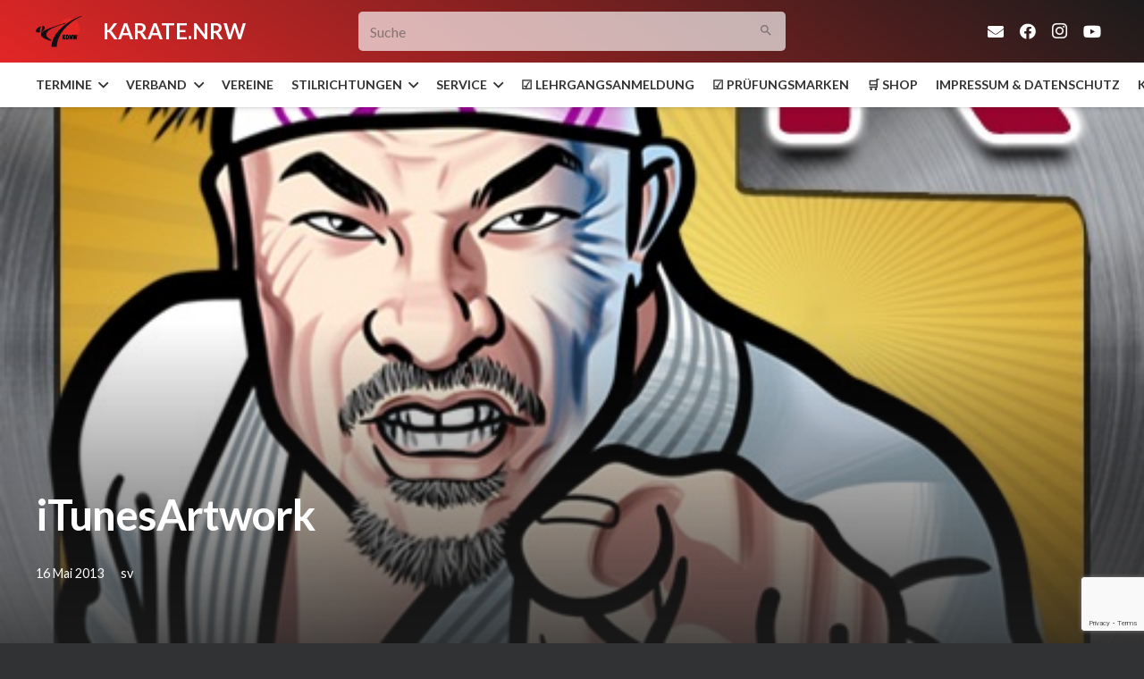

--- FILE ---
content_type: text/html; charset=UTF-8
request_url: https://karate.nrw/wkf-karate-app-fuers-handy/attachment-itunesartwork/
body_size: 34116
content:
<!DOCTYPE HTML>
<html class="" lang="de">
<head>
	<meta charset="UTF-8">
	<meta name='robots' content='index, follow, max-image-preview:large, max-snippet:-1, max-video-preview:-1' />
	<style>img:is([sizes="auto" i], [sizes^="auto," i]) { contain-intrinsic-size: 3000px 1500px }</style>
	
	<!-- This site is optimized with the Yoast SEO plugin v21.6 - https://yoast.com/wordpress/plugins/seo/ -->
	<title>iTunesArtwork - Karate Dachverband Nordrhein-Westfalen e.V.</title>
	<link rel="canonical" href="https://karate.nrw/wkf-karate-app-fuers-handy/attachment-itunesartwork/" />
	<meta property="og:locale" content="de_DE" />
	<meta property="og:type" content="article" />
	<meta property="og:title" content="iTunesArtwork - Karate Dachverband Nordrhein-Westfalen e.V." />
	<meta property="og:url" content="https://karate.nrw/wkf-karate-app-fuers-handy/attachment-itunesartwork/" />
	<meta property="og:site_name" content="Karate Dachverband Nordrhein-Westfalen e.V." />
	<meta property="article:modified_time" content="2020-03-04T13:45:46+00:00" />
	<meta property="og:image" content="https://karate.nrw/wkf-karate-app-fuers-handy/attachment-itunesartwork" />
	<meta property="og:image:width" content="512" />
	<meta property="og:image:height" content="512" />
	<meta property="og:image:type" content="image/jpeg" />
	<meta name="twitter:card" content="summary_large_image" />
	<script type="application/ld+json" class="yoast-schema-graph">{"@context":"https://schema.org","@graph":[{"@type":"WebPage","@id":"https://karate.nrw/wkf-karate-app-fuers-handy/attachment-itunesartwork/","url":"https://karate.nrw/wkf-karate-app-fuers-handy/attachment-itunesartwork/","name":"iTunesArtwork - Karate Dachverband Nordrhein-Westfalen e.V.","isPartOf":{"@id":"https://karate.nrw/#website"},"primaryImageOfPage":{"@id":"https://karate.nrw/wkf-karate-app-fuers-handy/attachment-itunesartwork/#primaryimage"},"image":{"@id":"https://karate.nrw/wkf-karate-app-fuers-handy/attachment-itunesartwork/#primaryimage"},"thumbnailUrl":"https://karate.nrw/wp-content/uploads/2013/05/images_iTunesArtwork.jpg","datePublished":"2013-05-16T12:56:38+00:00","dateModified":"2020-03-04T13:45:46+00:00","breadcrumb":{"@id":"https://karate.nrw/wkf-karate-app-fuers-handy/attachment-itunesartwork/#breadcrumb"},"inLanguage":"de","potentialAction":[{"@type":"ReadAction","target":["https://karate.nrw/wkf-karate-app-fuers-handy/attachment-itunesartwork/"]}]},{"@type":"ImageObject","inLanguage":"de","@id":"https://karate.nrw/wkf-karate-app-fuers-handy/attachment-itunesartwork/#primaryimage","url":"https://karate.nrw/wp-content/uploads/2013/05/images_iTunesArtwork.jpg","contentUrl":"https://karate.nrw/wp-content/uploads/2013/05/images_iTunesArtwork.jpg","width":512,"height":512,"caption":"iTunesArtwork"},{"@type":"BreadcrumbList","@id":"https://karate.nrw/wkf-karate-app-fuers-handy/attachment-itunesartwork/#breadcrumb","itemListElement":[{"@type":"ListItem","position":1,"name":"Home","item":"https://karate.nrw/"},{"@type":"ListItem","position":2,"name":"WKF Karate App fürs Handy","item":"https://karate.nrw/wkf-karate-app-fuers-handy/"},{"@type":"ListItem","position":3,"name":"iTunesArtwork"}]},{"@type":"WebSite","@id":"https://karate.nrw/#website","url":"https://karate.nrw/","name":"Karate Dachverband Nordrhein-Westfalen e.V.","description":"KDNW - Karate in NRW // karate.nrw","publisher":{"@id":"https://karate.nrw/#organization"},"potentialAction":[{"@type":"SearchAction","target":{"@type":"EntryPoint","urlTemplate":"https://karate.nrw/?s={search_term_string}"},"query-input":"required name=search_term_string"}],"inLanguage":"de"},{"@type":"Organization","@id":"https://karate.nrw/#organization","name":"Karate-Dachverband NW e.V.","url":"https://karate.nrw/","logo":{"@type":"ImageObject","inLanguage":"de","@id":"https://karate.nrw/#/schema/logo/image/","url":"https://karate.nrw/wp-content/uploads/2020/05/logo_kdnw_transparent.png","contentUrl":"https://karate.nrw/wp-content/uploads/2020/05/logo_kdnw_transparent.png","width":707,"height":473,"caption":"Karate-Dachverband NW e.V."},"image":{"@id":"https://karate.nrw/#/schema/logo/image/"}}]}</script>
	<!-- / Yoast SEO plugin. -->


<link rel='dns-prefetch' href='//fonts.googleapis.com' />
<link rel='dns-prefetch' href='//c0.wp.com' />
<link rel="alternate" type="application/rss+xml" title="Karate Dachverband Nordrhein-Westfalen e.V. &raquo; Feed" href="https://karate.nrw/feed/" />
<link rel="alternate" type="application/rss+xml" title="Karate Dachverband Nordrhein-Westfalen e.V. &raquo; Kommentar-Feed" href="https://karate.nrw/comments/feed/" />
<link rel="alternate" type="application/rss+xml" title="Karate Dachverband Nordrhein-Westfalen e.V. &raquo; iTunesArtwork-Kommentar-Feed" href="https://karate.nrw/wkf-karate-app-fuers-handy/attachment-itunesartwork/feed/" />
<meta name="viewport" content="width=device-width, initial-scale=1"><meta name="SKYPE_TOOLBAR" content="SKYPE_TOOLBAR_PARSER_COMPATIBLE"><meta name="theme-color" content="#E32626"><meta property="og:title" content="iTunesArtwork"><meta property="og:type" content="website"><meta property="og:url" content="https://karate.nrw/wkf-karate-app-fuers-handy/attachment-itunesartwork/"><script type="text/javascript">
/* <![CDATA[ */
window._wpemojiSettings = {"baseUrl":"https:\/\/s.w.org\/images\/core\/emoji\/15.0.3\/72x72\/","ext":".png","svgUrl":"https:\/\/s.w.org\/images\/core\/emoji\/15.0.3\/svg\/","svgExt":".svg","source":{"concatemoji":"https:\/\/karate.nrw\/wp-includes\/js\/wp-emoji-release.min.js?ver=6.7.4"}};
/*! This file is auto-generated */
!function(i,n){var o,s,e;function c(e){try{var t={supportTests:e,timestamp:(new Date).valueOf()};sessionStorage.setItem(o,JSON.stringify(t))}catch(e){}}function p(e,t,n){e.clearRect(0,0,e.canvas.width,e.canvas.height),e.fillText(t,0,0);var t=new Uint32Array(e.getImageData(0,0,e.canvas.width,e.canvas.height).data),r=(e.clearRect(0,0,e.canvas.width,e.canvas.height),e.fillText(n,0,0),new Uint32Array(e.getImageData(0,0,e.canvas.width,e.canvas.height).data));return t.every(function(e,t){return e===r[t]})}function u(e,t,n){switch(t){case"flag":return n(e,"\ud83c\udff3\ufe0f\u200d\u26a7\ufe0f","\ud83c\udff3\ufe0f\u200b\u26a7\ufe0f")?!1:!n(e,"\ud83c\uddfa\ud83c\uddf3","\ud83c\uddfa\u200b\ud83c\uddf3")&&!n(e,"\ud83c\udff4\udb40\udc67\udb40\udc62\udb40\udc65\udb40\udc6e\udb40\udc67\udb40\udc7f","\ud83c\udff4\u200b\udb40\udc67\u200b\udb40\udc62\u200b\udb40\udc65\u200b\udb40\udc6e\u200b\udb40\udc67\u200b\udb40\udc7f");case"emoji":return!n(e,"\ud83d\udc26\u200d\u2b1b","\ud83d\udc26\u200b\u2b1b")}return!1}function f(e,t,n){var r="undefined"!=typeof WorkerGlobalScope&&self instanceof WorkerGlobalScope?new OffscreenCanvas(300,150):i.createElement("canvas"),a=r.getContext("2d",{willReadFrequently:!0}),o=(a.textBaseline="top",a.font="600 32px Arial",{});return e.forEach(function(e){o[e]=t(a,e,n)}),o}function t(e){var t=i.createElement("script");t.src=e,t.defer=!0,i.head.appendChild(t)}"undefined"!=typeof Promise&&(o="wpEmojiSettingsSupports",s=["flag","emoji"],n.supports={everything:!0,everythingExceptFlag:!0},e=new Promise(function(e){i.addEventListener("DOMContentLoaded",e,{once:!0})}),new Promise(function(t){var n=function(){try{var e=JSON.parse(sessionStorage.getItem(o));if("object"==typeof e&&"number"==typeof e.timestamp&&(new Date).valueOf()<e.timestamp+604800&&"object"==typeof e.supportTests)return e.supportTests}catch(e){}return null}();if(!n){if("undefined"!=typeof Worker&&"undefined"!=typeof OffscreenCanvas&&"undefined"!=typeof URL&&URL.createObjectURL&&"undefined"!=typeof Blob)try{var e="postMessage("+f.toString()+"("+[JSON.stringify(s),u.toString(),p.toString()].join(",")+"));",r=new Blob([e],{type:"text/javascript"}),a=new Worker(URL.createObjectURL(r),{name:"wpTestEmojiSupports"});return void(a.onmessage=function(e){c(n=e.data),a.terminate(),t(n)})}catch(e){}c(n=f(s,u,p))}t(n)}).then(function(e){for(var t in e)n.supports[t]=e[t],n.supports.everything=n.supports.everything&&n.supports[t],"flag"!==t&&(n.supports.everythingExceptFlag=n.supports.everythingExceptFlag&&n.supports[t]);n.supports.everythingExceptFlag=n.supports.everythingExceptFlag&&!n.supports.flag,n.DOMReady=!1,n.readyCallback=function(){n.DOMReady=!0}}).then(function(){return e}).then(function(){var e;n.supports.everything||(n.readyCallback(),(e=n.source||{}).concatemoji?t(e.concatemoji):e.wpemoji&&e.twemoji&&(t(e.twemoji),t(e.wpemoji)))}))}((window,document),window._wpemojiSettings);
/* ]]> */
</script>
<style id='wp-emoji-styles-inline-css' type='text/css'>

	img.wp-smiley, img.emoji {
		display: inline !important;
		border: none !important;
		box-shadow: none !important;
		height: 1em !important;
		width: 1em !important;
		margin: 0 0.07em !important;
		vertical-align: -0.1em !important;
		background: none !important;
		padding: 0 !important;
	}
</style>
<link rel='stylesheet' id='mediaelement-css' href='https://c0.wp.com/c/6.7.4/wp-includes/js/mediaelement/mediaelementplayer-legacy.min.css' type='text/css' media='all' />
<link rel='stylesheet' id='wp-mediaelement-css' href='https://c0.wp.com/c/6.7.4/wp-includes/js/mediaelement/wp-mediaelement.min.css' type='text/css' media='all' />
<style id='pdfemb-pdf-embedder-viewer-style-inline-css' type='text/css'>
.wp-block-pdfemb-pdf-embedder-viewer{max-width:none}

</style>
<style id='classic-theme-styles-inline-css' type='text/css'>
/*! This file is auto-generated */
.wp-block-button__link{color:#fff;background-color:#32373c;border-radius:9999px;box-shadow:none;text-decoration:none;padding:calc(.667em + 2px) calc(1.333em + 2px);font-size:1.125em}.wp-block-file__button{background:#32373c;color:#fff;text-decoration:none}
</style>
<style id='global-styles-inline-css' type='text/css'>
:root{--wp--preset--aspect-ratio--square: 1;--wp--preset--aspect-ratio--4-3: 4/3;--wp--preset--aspect-ratio--3-4: 3/4;--wp--preset--aspect-ratio--3-2: 3/2;--wp--preset--aspect-ratio--2-3: 2/3;--wp--preset--aspect-ratio--16-9: 16/9;--wp--preset--aspect-ratio--9-16: 9/16;--wp--preset--color--black: #000000;--wp--preset--color--cyan-bluish-gray: #abb8c3;--wp--preset--color--white: #ffffff;--wp--preset--color--pale-pink: #f78da7;--wp--preset--color--vivid-red: #cf2e2e;--wp--preset--color--luminous-vivid-orange: #ff6900;--wp--preset--color--luminous-vivid-amber: #fcb900;--wp--preset--color--light-green-cyan: #7bdcb5;--wp--preset--color--vivid-green-cyan: #00d084;--wp--preset--color--pale-cyan-blue: #8ed1fc;--wp--preset--color--vivid-cyan-blue: #0693e3;--wp--preset--color--vivid-purple: #9b51e0;--wp--preset--gradient--vivid-cyan-blue-to-vivid-purple: linear-gradient(135deg,rgba(6,147,227,1) 0%,rgb(155,81,224) 100%);--wp--preset--gradient--light-green-cyan-to-vivid-green-cyan: linear-gradient(135deg,rgb(122,220,180) 0%,rgb(0,208,130) 100%);--wp--preset--gradient--luminous-vivid-amber-to-luminous-vivid-orange: linear-gradient(135deg,rgba(252,185,0,1) 0%,rgba(255,105,0,1) 100%);--wp--preset--gradient--luminous-vivid-orange-to-vivid-red: linear-gradient(135deg,rgba(255,105,0,1) 0%,rgb(207,46,46) 100%);--wp--preset--gradient--very-light-gray-to-cyan-bluish-gray: linear-gradient(135deg,rgb(238,238,238) 0%,rgb(169,184,195) 100%);--wp--preset--gradient--cool-to-warm-spectrum: linear-gradient(135deg,rgb(74,234,220) 0%,rgb(151,120,209) 20%,rgb(207,42,186) 40%,rgb(238,44,130) 60%,rgb(251,105,98) 80%,rgb(254,248,76) 100%);--wp--preset--gradient--blush-light-purple: linear-gradient(135deg,rgb(255,206,236) 0%,rgb(152,150,240) 100%);--wp--preset--gradient--blush-bordeaux: linear-gradient(135deg,rgb(254,205,165) 0%,rgb(254,45,45) 50%,rgb(107,0,62) 100%);--wp--preset--gradient--luminous-dusk: linear-gradient(135deg,rgb(255,203,112) 0%,rgb(199,81,192) 50%,rgb(65,88,208) 100%);--wp--preset--gradient--pale-ocean: linear-gradient(135deg,rgb(255,245,203) 0%,rgb(182,227,212) 50%,rgb(51,167,181) 100%);--wp--preset--gradient--electric-grass: linear-gradient(135deg,rgb(202,248,128) 0%,rgb(113,206,126) 100%);--wp--preset--gradient--midnight: linear-gradient(135deg,rgb(2,3,129) 0%,rgb(40,116,252) 100%);--wp--preset--font-size--small: 13px;--wp--preset--font-size--medium: 20px;--wp--preset--font-size--large: 36px;--wp--preset--font-size--x-large: 42px;--wp--preset--spacing--20: 0.44rem;--wp--preset--spacing--30: 0.67rem;--wp--preset--spacing--40: 1rem;--wp--preset--spacing--50: 1.5rem;--wp--preset--spacing--60: 2.25rem;--wp--preset--spacing--70: 3.38rem;--wp--preset--spacing--80: 5.06rem;--wp--preset--shadow--natural: 6px 6px 9px rgba(0, 0, 0, 0.2);--wp--preset--shadow--deep: 12px 12px 50px rgba(0, 0, 0, 0.4);--wp--preset--shadow--sharp: 6px 6px 0px rgba(0, 0, 0, 0.2);--wp--preset--shadow--outlined: 6px 6px 0px -3px rgba(255, 255, 255, 1), 6px 6px rgba(0, 0, 0, 1);--wp--preset--shadow--crisp: 6px 6px 0px rgba(0, 0, 0, 1);}:where(.is-layout-flex){gap: 0.5em;}:where(.is-layout-grid){gap: 0.5em;}body .is-layout-flex{display: flex;}.is-layout-flex{flex-wrap: wrap;align-items: center;}.is-layout-flex > :is(*, div){margin: 0;}body .is-layout-grid{display: grid;}.is-layout-grid > :is(*, div){margin: 0;}:where(.wp-block-columns.is-layout-flex){gap: 2em;}:where(.wp-block-columns.is-layout-grid){gap: 2em;}:where(.wp-block-post-template.is-layout-flex){gap: 1.25em;}:where(.wp-block-post-template.is-layout-grid){gap: 1.25em;}.has-black-color{color: var(--wp--preset--color--black) !important;}.has-cyan-bluish-gray-color{color: var(--wp--preset--color--cyan-bluish-gray) !important;}.has-white-color{color: var(--wp--preset--color--white) !important;}.has-pale-pink-color{color: var(--wp--preset--color--pale-pink) !important;}.has-vivid-red-color{color: var(--wp--preset--color--vivid-red) !important;}.has-luminous-vivid-orange-color{color: var(--wp--preset--color--luminous-vivid-orange) !important;}.has-luminous-vivid-amber-color{color: var(--wp--preset--color--luminous-vivid-amber) !important;}.has-light-green-cyan-color{color: var(--wp--preset--color--light-green-cyan) !important;}.has-vivid-green-cyan-color{color: var(--wp--preset--color--vivid-green-cyan) !important;}.has-pale-cyan-blue-color{color: var(--wp--preset--color--pale-cyan-blue) !important;}.has-vivid-cyan-blue-color{color: var(--wp--preset--color--vivid-cyan-blue) !important;}.has-vivid-purple-color{color: var(--wp--preset--color--vivid-purple) !important;}.has-black-background-color{background-color: var(--wp--preset--color--black) !important;}.has-cyan-bluish-gray-background-color{background-color: var(--wp--preset--color--cyan-bluish-gray) !important;}.has-white-background-color{background-color: var(--wp--preset--color--white) !important;}.has-pale-pink-background-color{background-color: var(--wp--preset--color--pale-pink) !important;}.has-vivid-red-background-color{background-color: var(--wp--preset--color--vivid-red) !important;}.has-luminous-vivid-orange-background-color{background-color: var(--wp--preset--color--luminous-vivid-orange) !important;}.has-luminous-vivid-amber-background-color{background-color: var(--wp--preset--color--luminous-vivid-amber) !important;}.has-light-green-cyan-background-color{background-color: var(--wp--preset--color--light-green-cyan) !important;}.has-vivid-green-cyan-background-color{background-color: var(--wp--preset--color--vivid-green-cyan) !important;}.has-pale-cyan-blue-background-color{background-color: var(--wp--preset--color--pale-cyan-blue) !important;}.has-vivid-cyan-blue-background-color{background-color: var(--wp--preset--color--vivid-cyan-blue) !important;}.has-vivid-purple-background-color{background-color: var(--wp--preset--color--vivid-purple) !important;}.has-black-border-color{border-color: var(--wp--preset--color--black) !important;}.has-cyan-bluish-gray-border-color{border-color: var(--wp--preset--color--cyan-bluish-gray) !important;}.has-white-border-color{border-color: var(--wp--preset--color--white) !important;}.has-pale-pink-border-color{border-color: var(--wp--preset--color--pale-pink) !important;}.has-vivid-red-border-color{border-color: var(--wp--preset--color--vivid-red) !important;}.has-luminous-vivid-orange-border-color{border-color: var(--wp--preset--color--luminous-vivid-orange) !important;}.has-luminous-vivid-amber-border-color{border-color: var(--wp--preset--color--luminous-vivid-amber) !important;}.has-light-green-cyan-border-color{border-color: var(--wp--preset--color--light-green-cyan) !important;}.has-vivid-green-cyan-border-color{border-color: var(--wp--preset--color--vivid-green-cyan) !important;}.has-pale-cyan-blue-border-color{border-color: var(--wp--preset--color--pale-cyan-blue) !important;}.has-vivid-cyan-blue-border-color{border-color: var(--wp--preset--color--vivid-cyan-blue) !important;}.has-vivid-purple-border-color{border-color: var(--wp--preset--color--vivid-purple) !important;}.has-vivid-cyan-blue-to-vivid-purple-gradient-background{background: var(--wp--preset--gradient--vivid-cyan-blue-to-vivid-purple) !important;}.has-light-green-cyan-to-vivid-green-cyan-gradient-background{background: var(--wp--preset--gradient--light-green-cyan-to-vivid-green-cyan) !important;}.has-luminous-vivid-amber-to-luminous-vivid-orange-gradient-background{background: var(--wp--preset--gradient--luminous-vivid-amber-to-luminous-vivid-orange) !important;}.has-luminous-vivid-orange-to-vivid-red-gradient-background{background: var(--wp--preset--gradient--luminous-vivid-orange-to-vivid-red) !important;}.has-very-light-gray-to-cyan-bluish-gray-gradient-background{background: var(--wp--preset--gradient--very-light-gray-to-cyan-bluish-gray) !important;}.has-cool-to-warm-spectrum-gradient-background{background: var(--wp--preset--gradient--cool-to-warm-spectrum) !important;}.has-blush-light-purple-gradient-background{background: var(--wp--preset--gradient--blush-light-purple) !important;}.has-blush-bordeaux-gradient-background{background: var(--wp--preset--gradient--blush-bordeaux) !important;}.has-luminous-dusk-gradient-background{background: var(--wp--preset--gradient--luminous-dusk) !important;}.has-pale-ocean-gradient-background{background: var(--wp--preset--gradient--pale-ocean) !important;}.has-electric-grass-gradient-background{background: var(--wp--preset--gradient--electric-grass) !important;}.has-midnight-gradient-background{background: var(--wp--preset--gradient--midnight) !important;}.has-small-font-size{font-size: var(--wp--preset--font-size--small) !important;}.has-medium-font-size{font-size: var(--wp--preset--font-size--medium) !important;}.has-large-font-size{font-size: var(--wp--preset--font-size--large) !important;}.has-x-large-font-size{font-size: var(--wp--preset--font-size--x-large) !important;}
:where(.wp-block-post-template.is-layout-flex){gap: 1.25em;}:where(.wp-block-post-template.is-layout-grid){gap: 1.25em;}
:where(.wp-block-columns.is-layout-flex){gap: 2em;}:where(.wp-block-columns.is-layout-grid){gap: 2em;}
:root :where(.wp-block-pullquote){font-size: 1.5em;line-height: 1.6;}
</style>
<link rel='stylesheet' id='contact-form-7-css' href='https://karate.nrw/wp-content/plugins/contact-form-7/includes/css/styles.css?ver=5.8.3' type='text/css' media='all' />
<link rel='stylesheet' id='fbjk-style-css' href='https://karate.nrw/wp-content/plugins/fb-live-video-autoembed/css/style.css?ver=6.7.4' type='text/css' media='all' />
<link rel='stylesheet' id='wpstream-style-css' href='https://karate.nrw/wp-content/plugins/wpstream/public//css/wpstream_style.css?ver=4.6.6.2' type='text/css' media='all' />
<link rel='stylesheet' id='video-js.min-css' href='https://karate.nrw/wp-content/plugins/wpstream/public//css/video-js.min.css?ver=4.6.6.2' type='text/css' media='all' />
<link rel='stylesheet' id='videojs-wpstream-player-css' href='https://karate.nrw/wp-content/plugins/wpstream/public//css/videojs-wpstream.css?ver=4.6.6.2' type='text/css' media='all' />
<link rel='stylesheet' id='wpstream-integrations-css' href='https://karate.nrw/wp-content/plugins/wpstream/integrations/css/integrations.css?ver=4.6.6.2' type='text/css' media='all' />
<link rel='stylesheet' id='wpstream_front_style-css' href='https://karate.nrw/wp-content/plugins/wpstream/admin/css/wpstream-admin.css?ver=4.6.6.2' type='text/css' media='all' />
<link rel='stylesheet' id='us-fonts-css' href='https://fonts.googleapis.com/css?family=Lato%3A700%2C400&#038;display=swap&#038;ver=6.7.4' type='text/css' media='all' />
<link rel='stylesheet' id='evcal_google_fonts-css' href='//fonts.googleapis.com/css?family=Oswald%3A400%2C300%7COpen+Sans%3A700%2C400%2C400i%7CRoboto%3A700%2C400&#038;ver=6.7.4' type='text/css' media='screen' />
<link rel='stylesheet' id='evcal_cal_default-css' href='//karate.nrw/wp-content/plugins/eventON/assets/css/eventon_styles.css?ver=2.8.5' type='text/css' media='all' />
<link rel='stylesheet' id='evo_font_icons-css' href='//karate.nrw/wp-content/plugins/eventON/assets/fonts/font-awesome.css?ver=2.8.5' type='text/css' media='all' />
<link rel='stylesheet' id='eventon_dynamic_styles-css' href='//karate.nrw/wp-content/plugins/eventON/assets/css/eventon_dynamic_styles.css?ver=2.8.5' type='text/css' media='all' />
<link rel='stylesheet' id='us-style-css' href='//karate.nrw/wp-content/themes/Impreza/css/style.min.css?ver=6.5' type='text/css' media='all' />
<link rel='stylesheet' id='us-ripple-css' href='//karate.nrw/wp-content/themes/Impreza/common/css/base/ripple.css?ver=6.5' type='text/css' media='all' />
<link rel='stylesheet' id='us-responsive-css' href='//karate.nrw/wp-content/themes/Impreza/common/css/responsive.min.css?ver=6.5' type='text/css' media='all' />
<link rel='stylesheet' id='jetpack_css-css' href='https://c0.wp.com/p/jetpack/12.8.2/css/jetpack.css' type='text/css' media='all' />
<script type="text/javascript" id="fbjk-fbinit-js-extra">
/* <![CDATA[ */
var fbjk_fbinit_localize = {"appid":"319555202463723"};
/* ]]> */
</script>
<script type="text/javascript" src="https://karate.nrw/wp-content/plugins/fb-live-video-autoembed/js/fbinit.js?ver=6.7.4" id="fbjk-fbinit-js"></script>
<script type="text/javascript" id="fbjk-notificationbar-js-extra">
/* <![CDATA[ */
var fbjk_notificationbar_localize = {"msg":"Wir sind live auf Sendung.","barbg":"2CC645","textcolor":"000000","sticky":"yes","animated":"no","link":"https:\/\/karate.nrw\/mediathek\/","ajaxurl":"https:\/\/karate.nrw\/wp-admin\/admin-ajax.php?action=fbjk_isLiveForNotification"};
/* ]]> */
</script>
<script type="text/javascript" src="https://karate.nrw/wp-content/plugins/fb-live-video-autoembed/js/notificationbar.js?ver=6.7.4" id="fbjk-notificationbar-js"></script>
<link rel="https://api.w.org/" href="https://karate.nrw/wp-json/" /><link rel="alternate" title="JSON" type="application/json" href="https://karate.nrw/wp-json/wp/v2/media/12930" /><link rel="EditURI" type="application/rsd+xml" title="RSD" href="https://karate.nrw/xmlrpc.php?rsd" />
<meta name="generator" content="WordPress 6.7.4" />
<link rel='shortlink' href='https://karate.nrw/?p=12930' />
<link rel="alternate" title="oEmbed (JSON)" type="application/json+oembed" href="https://karate.nrw/wp-json/oembed/1.0/embed?url=https%3A%2F%2Fkarate.nrw%2Fwkf-karate-app-fuers-handy%2Fattachment-itunesartwork%2F" />
<link rel="alternate" title="oEmbed (XML)" type="text/xml+oembed" href="https://karate.nrw/wp-json/oembed/1.0/embed?url=https%3A%2F%2Fkarate.nrw%2Fwkf-karate-app-fuers-handy%2Fattachment-itunesartwork%2F&#038;format=xml" />
	<script>
		if (!/Android|webOS|iPhone|iPad|iPod|BlackBerry|IEMobile|Opera Mini/i.test(navigator.userAgent)) {
			var root = document.getElementsByTagName('html')[0]
			root.className += " no-touch";
		}
	</script>
	

<!-- EventON Version -->
<meta name="generator" content="EventON 2.8.5" />

<link rel="icon" href="https://karate.nrw/wp-content/uploads/2019/09/logo_kdnw_transparent_square-100x100.png" sizes="32x32" />
<link rel="icon" href="https://karate.nrw/wp-content/uploads/2019/09/logo_kdnw_transparent_square-300x300.png" sizes="192x192" />
<link rel="apple-touch-icon" href="https://karate.nrw/wp-content/uploads/2019/09/logo_kdnw_transparent_square-300x300.png" />
<meta name="msapplication-TileImage" content="https://karate.nrw/wp-content/uploads/2019/09/logo_kdnw_transparent_square-300x300.png" />
<style type="text/css" id="wp-custom-css">.w-socials-item.twitter {
    display: none !important;
}

blockquote::before {
    display: none;
    content: none;
}

blockquote {
    margin-left: 0;
    padding-left: 0;
}

.wp-block-heading.has-text-align-center {
    text-align: center !important;
}

.wp-embed-site-title {
    visibility: hidden !important;
    height: 0 !important;
    overflow: hidden;
}</style>		<style id="us-theme-options-css">@font-face{font-display:block;font-style:normal;font-family:"fontawesome";font-weight:900;src:url("https://karate.nrw/wp-content/themes/Impreza/fonts/fa-solid-900.woff2") format("woff2"),url("https://karate.nrw/wp-content/themes/Impreza/fonts/fa-solid-900.woff") format("woff")}.fas,.fa{font-family:"fontawesome";font-weight:900}@font-face{font-display:block;font-style:normal;font-family:"fontawesome";font-weight:400;src:url("https://karate.nrw/wp-content/themes/Impreza/fonts/fa-regular-400.woff2") format("woff2"),url("https://karate.nrw/wp-content/themes/Impreza/fonts/fa-regular-400.woff") format("woff")}.far{font-family:"fontawesome";font-weight:400}@font-face{font-display:block;font-style:normal;font-family:"fontawesome";font-weight:300;src:url("https://karate.nrw/wp-content/themes/Impreza/fonts/fa-light-300.woff2") format("woff2"),url("https://karate.nrw/wp-content/themes/Impreza/fonts/fa-light-300.woff") format("woff")}.fal{font-family:"fontawesome";font-weight:300}@font-face{font-display:block;font-style:normal;font-family:"Font Awesome 5 Duotone";font-weight:900;src:url("https://karate.nrw/wp-content/themes/Impreza/fonts/fa-duotone-900.woff2") format("woff2"),url("https://karate.nrw/wp-content/themes/Impreza/fonts/fa-duotone-900.woff") format("woff")}.fad{font-family:"Font Awesome 5 Duotone";font-weight:900;position:relative}@font-face{font-display:block;font-style:normal;font-family:"Font Awesome 5 Brands";font-weight:400;src:url("https://karate.nrw/wp-content/themes/Impreza/fonts/fa-brands-400.woff2") format("woff2"),url("https://karate.nrw/wp-content/themes/Impreza/fonts/fa-brands-400.woff") format("woff")}.fab{font-family:"Font Awesome 5 Brands";font-weight:400}@font-face{font-display:block;font-style:normal;font-family:"Material Icons";font-weight:400;src:url("https://karate.nrw/wp-content/themes/Impreza/fonts/material-icons.woff2") format("woff2"),url("https://karate.nrw/wp-content/themes/Impreza/fonts/material-icons.woff") format("woff")}.material-icons{font-family:"Material Icons";font-weight:400;font-style:normal;letter-spacing:normal;text-transform:none;display:inline-block;white-space:nowrap;word-wrap:normal;direction:ltr;font-feature-settings:"liga";-moz-osx-font-smoothing:grayscale}.style_phone6-1>*{background-image:url(https://karate.nrw/wp-content/themes/Impreza/img/phone-6-black-real.png)}.style_phone6-2>*{background-image:url(https://karate.nrw/wp-content/themes/Impreza/img/phone-6-white-real.png)}.style_phone6-3>*{background-image:url(https://karate.nrw/wp-content/themes/Impreza/img/phone-6-black-flat.png)}.style_phone6-4>*{background-image:url(https://karate.nrw/wp-content/themes/Impreza/img/phone-6-white-flat.png)}.leaflet-default-icon-path{background-image:url(https://karate.nrw/wp-content/themes/Impreza/common/css/vendor/images/marker-icon.png)}.lazy-hidden:not(.lazy-loaded){background:rgba(0,0,0,0.1)}html, .l-header .widget, .menu-item-object-us_page_block{font-family:'Lato', sans-serif;font-weight:400;font-size:16px;line-height:28px}h1{font-family:'Lato', sans-serif;font-weight:700;font-size:3rem;line-height:1.20;letter-spacing:-0.02em;margin-bottom:1.5rem}h2{font-family:'Lato', sans-serif;font-weight:700;font-size:2rem;line-height:1.3;letter-spacing:-0.02em;margin-bottom:1.5rem}h3{font-family:'Lato', sans-serif;font-weight:700;font-size:1.6rem;line-height:1.3;letter-spacing:-0.02em;margin-bottom:1.5rem}.widgettitle, .comment-reply-title, h4{font-family:'Lato', sans-serif;font-weight:700;font-size:1.40rem;line-height:1.3;letter-spacing:0em;margin-bottom:1.5rem}h5{font-family:'Lato', sans-serif;font-weight:400;font-size:1.20rem;line-height:1.6;letter-spacing:0em;margin-bottom:1.5rem}h6{font-family:'Lato', sans-serif;font-weight:400;font-size:1rem;line-height:1.6;letter-spacing:0em;margin-bottom:1.5rem}@media (max-width:767px){html{font-size:16px;line-height:28px}h1{font-size:2rem}h1.vc_custom_heading{font-size:2rem !important}h2{font-size:1.7rem}h2.vc_custom_heading{font-size:1.7rem !important}h3{font-size:1.5rem}h3.vc_custom_heading{font-size:1.5rem !important}h4,.widgettitle,.comment-reply-title{font-size:1.20rem}h4.vc_custom_heading{font-size:1.20rem !important}h5{font-size:1.20rem}h5.vc_custom_heading{font-size:1.20rem !important}h6{font-size:1rem}h6.vc_custom_heading{font-size:1rem !important}}body{background: #313233}body,.l-header.pos_fixed{min-width:1240px}.l-canvas.type_boxed,.l-canvas.type_boxed .l-subheader,.l-canvas.type_boxed .l-section.type_sticky,.l-canvas.type_boxed~.l-footer{max-width:1240px}.l-subheader-h,.l-section-h,.l-main .aligncenter,.w-tabs-section-content-h{max-width:1200px}.post-password-form{max-width:calc(1200px + 5rem)}@media screen and (max-width:1280px){.l-main .aligncenter{max-width:calc(100vw - 5rem)}}@media (max-width:899px){.l-canvas{overflow:hidden}.g-cols.reversed{flex-direction:column-reverse}.g-cols>div:not([class*=" vc_col-"]){width:100%;margin:0 0 1rem}.g-cols.type_boxes>div,.g-cols.reversed>div:first-child,.g-cols:not(.reversed)>div:last-child,.g-cols>div.has-fill{margin-bottom:0}.vc_wp_custommenu.layout_hor,.align_center_xs,.align_center_xs .w-socials{text-align:center}.align_center_xs .w-hwrapper>*{margin:0.5rem 0;width:100%}}@media (min-width:900px){.l-section.for_sidebar.at_left>div>.g-cols{flex-direction:row-reverse}.vc_column-inner.type_sticky>.wpb_wrapper{position:-webkit-sticky;position:sticky}}button[type="submit"]:not(.w-btn),input[type="submit"]{font-size:16px;line-height:1.2;font-weight:700;font-style:normal;text-transform:uppercase;letter-spacing:0em;border-radius:0.3em;padding:1em 1.40em;background:#b00c0c;border-color:transparent;color:#ffffff!important}button[type="submit"]:not(.w-btn):before,input[type="submit"]{border-width:0px}.no-touch button[type="submit"]:not(.w-btn):hover,.no-touch input[type="submit"]:hover{box-shadow:0 0.6em 1.20em rgba(0,0,0,0.2);background:#f22e2e;border-color:transparent;color:#ffffff!important}.us-btn-style_1{font-family:'Lato', sans-serif;font-size:16px;line-height:1.2;font-weight:700;font-style:normal;text-transform:uppercase;letter-spacing:0em;border-radius:0.3em;padding:1em 1.40em;background:#b00c0c;border-color:transparent;color:#ffffff!important;box-shadow:0 0.15em 0.3em rgba(0,0,0,0.2)}.us-btn-style_1:before{border-width:0px}.no-touch .us-btn-style_1:hover{box-shadow:0 0.6em 1.20em rgba(0,0,0,0.2);background:#f22e2e;border-color:transparent;color:#ffffff!important}.us-btn-style_5{font-family:'Lato', sans-serif;font-size:16px;line-height:1.2;font-weight:700;font-style:normal;text-transform:uppercase;letter-spacing:0em;border-radius:0.3em;padding:1em 1.40em;background:#ffffff;border-color:transparent;color:#313233!important;box-shadow:0 0.15em 0.3em rgba(0,0,0,0.2)}.us-btn-style_5:before{border-width:0px}.no-touch .us-btn-style_5:hover{box-shadow:0 0.6em 1.20em rgba(0,0,0,0.2);background:#ffffff;border-color:transparent;color:#313233!important}.us-btn-style_4{font-family:'Lato', sans-serif;font-size:16px;line-height:1.2;font-weight:400;font-style:normal;text-transform:none;letter-spacing:0em;border-radius:0em;padding:0em 0em;background:transparent;border-color:transparent;color:#b00c0c!important;box-shadow:0 0em 0em rgba(0,0,0,0.2)}.us-btn-style_4:before{border-width:0px}.no-touch .us-btn-style_4:hover{box-shadow:0 0em 0em rgba(0,0,0,0.2);background:transparent;border-color:transparent;color:#f22e2e!important}a,button,input[type="submit"],.ui-slider-handle{outline:none !important}.w-header-show,.w-toplink{background:rgba(0,0,0,0.3)}body{-webkit-tap-highlight-color:rgba(27,27,27,0.2)}.l-subheader.at_top,.l-subheader.at_top .w-dropdown-list,.l-subheader.at_top .type_mobile .w-nav-list.level_1{background:linear-gradient(215deg,#1B1B1B,#E32626)}.l-subheader.at_top,.l-subheader.at_top .w-dropdown.opened,.l-subheader.at_top .type_mobile .w-nav-list.level_1{color:#ffffff}.no-touch .l-subheader.at_top a:hover,.no-touch .l-header.bg_transparent .l-subheader.at_top .w-dropdown.opened a:hover{color:#ffffff}.header_ver .l-header,.l-subheader.at_middle,.l-subheader.at_middle .w-dropdown-list,.l-subheader.at_middle .type_mobile .w-nav-list.level_1{background:#ffffff}.l-subheader.at_middle,.l-subheader.at_middle .w-dropdown.opened,.l-subheader.at_middle .type_mobile .w-nav-list.level_1{color:#313233}.no-touch .l-subheader.at_middle a:hover,.no-touch .l-header.bg_transparent .l-subheader.at_middle .w-dropdown.opened a:hover{color:#f22e2e}.l-subheader.at_bottom,.l-subheader.at_bottom .w-dropdown-list,.l-subheader.at_bottom .type_mobile .w-nav-list.level_1{background:linear-gradient(215deg,#1B1B1B,#E32626)}.l-subheader.at_bottom,.l-subheader.at_bottom .w-dropdown.opened,.l-subheader.at_bottom .type_mobile .w-nav-list.level_1{color:#ffffff}.no-touch .l-subheader.at_bottom a:hover,.no-touch .l-header.bg_transparent .l-subheader.at_bottom .w-dropdown.opened a:hover{color:#ffffff}.l-header.bg_transparent:not(.sticky) .l-subheader{color:#ffffff}.no-touch .l-header.bg_transparent:not(.sticky) .w-text a:hover,.no-touch .l-header.bg_transparent:not(.sticky) .w-html a:hover,.no-touch .l-header.bg_transparent:not(.sticky) .w-dropdown a:hover,.no-touch .l-header.bg_transparent:not(.sticky) .type_desktop .menu-item.level_1:hover>.w-nav-anchor{color:#b00c0c}.l-header.bg_transparent:not(.sticky) .w-nav-title:after{background:#b00c0c}.w-search-form,.w-search-background{background:rgba(255,255,255,0.66);color:#313233}.menu-item.level_1>.w-nav-anchor:focus,.no-touch .menu-item.level_1.opened>.w-nav-anchor,.no-touch .menu-item.level_1:hover>.w-nav-anchor{background:#ffffff;color:#f22e2e}.w-nav-title:after{background:#f22e2e}.menu-item.level_1.current-menu-item>.w-nav-anchor,.menu-item.level_1.current-menu-parent>.w-nav-anchor,.menu-item.level_1.current-menu-ancestor>.w-nav-anchor{background:#ffffff;color:#b00c0c}.l-header.bg_transparent:not(.sticky) .type_desktop .menu-item.level_1.current-menu-item>.w-nav-anchor,.l-header.bg_transparent:not(.sticky) .type_desktop .menu-item.level_1.current-menu-ancestor>.w-nav-anchor{background:linear-gradient(215deg,#1B1B1B,#E32626);color:#f22e2e}.w-nav-list:not(.level_1){background:#ffffff;color:#313233}.no-touch .menu-item:not(.level_1)>.w-nav-anchor:focus,.no-touch .menu-item:not(.level_1):hover>.w-nav-anchor{background:linear-gradient(215deg,#1B1B1B,#E32626);color:#ffffff}.menu-item:not(.level_1).current-menu-item>.w-nav-anchor,.menu-item:not(.level_1).current-menu-parent>.w-nav-anchor,.menu-item:not(.level_1).current-menu-ancestor>.w-nav-anchor{background:transparent;color:#b00c0c}.btn.menu-item>a{background:#b00c0c !important;color:#ffffff !important}.no-touch .btn.menu-item>a:hover{background:#f22e2e !important;color:#ffffff !important}.has-content-bg-background-color,option,body.us_iframe,.l-preloader,.l-canvas,.l-footer,.l-popup-box-content,.g-filters.style_1 .g-filters-item.active,.w-pricing-item-h,.w-tabs.style_default .w-tabs-item.active,.no-touch .w-tabs.style_default .w-tabs-item.active:hover,.w-tabs.style_modern .w-tabs-item:after,.w-tabs.style_timeline .w-tabs-item,.w-tabs.style_timeline .w-tabs-section-header-h,.leaflet-popup-content-wrapper,.leaflet-popup-tip,.wpml-ls-statics-footer,.select2-selection__choice,.select2-search input{background:#ffffff}.has-content-bg-color,.w-iconbox.style_circle.color_contrast .w-iconbox-icon{color:#ffffff}.has-content-bg-alt-background-color,input,textarea,select,.w-actionbox.color_light,.w-form-checkbox,.w-form-radio,.g-filters.style_1,.g-filters.style_2 .g-filters-item.active,.w-flipbox-front,.w-grid-none,.w-ibanner,.w-iconbox.style_circle.color_light .w-iconbox-icon,.w-pricing.style_simple .w-pricing-item-header,.w-pricing.style_cards .w-pricing-item-header,.w-pricing.style_flat .w-pricing-item-h,.w-progbar-bar,.w-progbar.style_3 .w-progbar-bar:before,.w-progbar.style_3 .w-progbar-bar-count,.w-socials.style_solid .w-socials-item-link,.w-tabs.style_default .w-tabs-list,.w-tabs.style_timeline.zephyr .w-tabs-item,.w-tabs.style_timeline.zephyr .w-tabs-section-header-h,.no-touch .l-main .layout_ver .widget_nav_menu a:hover,.no-touch .owl-carousel.navpos_outside .owl-nav div:hover,.smile-icon-timeline-wrap .timeline-wrapper .timeline-block,.smile-icon-timeline-wrap .timeline-feature-item.feat-item,.wpml-ls-legacy-dropdown a,.wpml-ls-legacy-dropdown-click a,.tablepress .row-hover tr:hover td,.select2-selection,.select2-dropdown{background:#f3f2f5}.timeline-wrapper .timeline-post-right .ult-timeline-arrow l,.timeline-wrapper .timeline-post-left .ult-timeline-arrow l,.timeline-feature-item.feat-item .ult-timeline-arrow l{border-color:#f3f2f5}.has-content-bg-alt-color{color:#f3f2f5}hr,td,th,input,textarea,select,.l-section,.vc_column_container,.vc_column-inner,.w-comments .children,.w-image,.w-pricing-item-h,.w-profile,.w-sharing-item,.w-tabs-list,.w-tabs-section,.widget_calendar #calendar_wrap,.l-main .widget_nav_menu .menu,.l-main .widget_nav_menu .menu-item a,.smile-icon-timeline-wrap .timeline-line{border-color:#e4e3e8}.has-content-border-color,.w-separator.color_border,.w-iconbox.color_light .w-iconbox-icon{color:#e4e3e8}.has-content-border-background-color,.w-flipbox-back,.w-iconbox.style_circle.color_light .w-iconbox-icon,.no-touch .wpml-ls-sub-menu a:hover{background:#e4e3e8}.w-iconbox.style_outlined.color_light .w-iconbox-icon,.w-socials.style_outlined .w-socials-item-link,.pagination .page-numbers{box-shadow:0 0 0 2px #e4e3e8 inset}.has-content-heading-color,h1, h2, h3, h4, h5, h6,.w-counter.color_heading .w-counter-value{color:#313233}.has-content-heading-background-color,.w-progbar.color_heading .w-progbar-bar-h{background:#313233}.has-content-text-color,input,textarea,select,.l-canvas,.l-footer,.l-popup-box-content,.w-form-row-field>i,.w-ibanner,.w-iconbox.color_light.style_circle .w-iconbox-icon,.w-tabs.style_timeline .w-tabs-item,.w-tabs.style_timeline .w-tabs-section-header-h,.leaflet-popup-content-wrapper,.leaflet-popup-tip,.select2-dropdown{color:#313233}.has-content-text-background-color,.w-iconbox.style_circle.color_contrast .w-iconbox-icon,.w-progbar.color_text .w-progbar-bar-h,.w-scroller-dot span{background:#313233}.w-iconbox.style_outlined.color_contrast .w-iconbox-icon{box-shadow:0 0 0 2px #313233 inset}.w-scroller-dot span{box-shadow:0 0 0 2px #313233}a{color:#b00c0c}.no-touch a:hover,.no-touch .tablepress .sorting:hover,.no-touch .post_navigation.layout_simple a:hover .post_navigation-item-title{color:#f22e2e}.has-content-primary-color,.g-preloader,.l-main .w-contacts-item:before,.w-counter.color_primary .w-counter-value,.g-filters.style_1 .g-filters-item.active,.g-filters.style_3 .g-filters-item.active,.w-form-row.focused .w-form-row-field>i,.w-iconbox.color_primary .w-iconbox-icon,.w-separator.color_primary,.w-sharing.type_outlined.color_primary .w-sharing-item,.no-touch .w-sharing.type_simple.color_primary .w-sharing-item:hover .w-sharing-icon,.w-tabs.style_default .w-tabs-item.active,.w-tabs.style_trendy .w-tabs-item.active,.w-tabs-section.active .w-tabs-section-header,.tablepress .sorting_asc,.tablepress .sorting_desc,.highlight_primary{color:#1B1B1B}.has-content-primary-background-color,.l-section.color_primary,.us-btn-style_badge,.no-touch .post_navigation.layout_sided a:hover .post_navigation-item-arrow,.highlight_primary_bg,.w-actionbox.color_primary,.w-form-row-field:after,.w-form-row input:checked + .w-form-checkbox,.w-form-row input:checked + .w-form-radio,.no-touch .g-filters.style_1 .g-filters-item:hover,.no-touch .g-filters.style_2 .g-filters-item:hover,.w-comments-item.bypostauthor .w-comments-item-author span,.w-iconbox.style_circle.color_primary .w-iconbox-icon,.no-touch .w-iconbox.style_circle .w-iconbox-icon:before,.no-touch .w-iconbox.style_outlined .w-iconbox-icon:before,.no-touch .w-person-links-item:before,.w-pricing.style_simple .type_featured .w-pricing-item-header,.w-pricing.style_cards .type_featured .w-pricing-item-header,.w-pricing.style_flat .type_featured .w-pricing-item-h,.w-progbar.color_primary .w-progbar-bar-h,.w-sharing.type_solid.color_primary .w-sharing-item,.w-sharing.type_fixed.color_primary .w-sharing-item,.w-sharing.type_outlined.color_primary .w-sharing-item:before,.no-touch .w-sharing-tooltip .w-sharing-item:hover,.w-socials-item-link-hover,.w-tabs-list-bar,.w-tabs.style_modern .w-tabs-list,.w-tabs.style_timeline .w-tabs-item:before,.w-tabs.style_timeline .w-tabs-section-header-h:before,.no-touch .w-header-show:hover,.no-touch .w-toplink.active:hover,.no-touch .pagination .page-numbers:before,.pagination .page-numbers.current,.l-main .widget_nav_menu .menu-item.current-menu-item>a,.rsThumb.rsNavSelected,.smile-icon-timeline-wrap .timeline-separator-text .sep-text,.smile-icon-timeline-wrap .timeline-wrapper .timeline-dot,.smile-icon-timeline-wrap .timeline-feature-item .timeline-dot,.select2-results__option--highlighted{background:linear-gradient(215deg,#1B1B1B,#E32626)}.w-tabs.style_default .w-tabs-item.active,.owl-dot.active span,.rsBullet.rsNavSelected span{border-color:#1B1B1B}.l-main .w-contacts-item:before,.w-iconbox.color_primary.style_outlined .w-iconbox-icon,.w-sharing.type_outlined.color_primary .w-sharing-item,.w-tabs.style_timeline .w-tabs-item,.w-tabs.style_timeline .w-tabs-section-header-h{box-shadow:0 0 0 2px #1B1B1B inset}input:focus,input:focus + .w-form-checkbox,textarea:focus,select:focus,.select2-container--focus .select2-selection{box-shadow:0 0 0 2px #1B1B1B}.has-content-secondary-color,.w-counter.color_secondary .w-counter-value,.w-iconbox.color_secondary .w-iconbox-icon,.w-separator.color_secondary,.w-sharing.type_outlined.color_secondary .w-sharing-item,.no-touch .w-sharing.type_simple.color_secondary .w-sharing-item:hover .w-sharing-icon,.highlight_secondary{color:#E32626}.has-content-secondary-background-color,.l-section.color_secondary,.w-actionbox.color_secondary,.no-touch .us-btn-style_badge:hover,.w-iconbox.style_circle.color_secondary .w-iconbox-icon,.w-progbar.color_secondary .w-progbar-bar-h,.w-sharing.type_solid.color_secondary .w-sharing-item,.w-sharing.type_fixed.color_secondary .w-sharing-item,.w-sharing.type_outlined.color_secondary .w-sharing-item:before,.highlight_secondary_bg{background:linear-gradient(215deg,#E32626,#1B1B1B)}.w-separator.color_secondary{border-color:#E32626}.w-iconbox.color_secondary.style_outlined .w-iconbox-icon,.w-sharing.type_outlined.color_secondary .w-sharing-item{box-shadow:0 0 0 2px #E32626 inset}.has-content-faded-color,blockquote:before,.w-form-row-description,.l-main .post-author-website,.l-main .w-profile-link.for_logout,.l-main .widget_tag_cloud,.highlight_faded{color:#999c9e}.has-content-faded-background-color{background:#999c9e}.l-section.color_alternate,.color_alternate .g-filters.style_1 .g-filters-item.active,.color_alternate .w-pricing-item-h,.color_alternate .w-tabs.style_default .w-tabs-item.active,.color_alternate .w-tabs.style_modern .w-tabs-item:after,.no-touch .color_alternate .w-tabs.style_default .w-tabs-item.active:hover,.color_alternate .w-tabs.style_timeline .w-tabs-item,.color_alternate .w-tabs.style_timeline .w-tabs-section-header-h{background:#f3f2f5}.color_alternate .w-iconbox.style_circle.color_contrast .w-iconbox-icon{color:#f3f2f5}.color_alternate input:not([type="submit"]),.color_alternate textarea,.color_alternate select,.color_alternate .w-form-checkbox,.color_alternate .w-form-radio,.color_alternate .g-filters.style_1,.color_alternate .g-filters.style_2 .g-filters-item.active,.color_alternate .w-grid-none,.color_alternate .w-iconbox.style_circle.color_light .w-iconbox-icon,.color_alternate .w-pricing.style_simple .w-pricing-item-header,.color_alternate .w-pricing.style_cards .w-pricing-item-header,.color_alternate .w-pricing.style_flat .w-pricing-item-h,.color_alternate .w-progbar-bar,.color_alternate .w-socials.style_solid .w-socials-item-link,.color_alternate .w-tabs.style_default .w-tabs-list,.color_alternate .ginput_container_creditcard{background:#ffffff}.l-section.color_alternate,.color_alternate td,.color_alternate th,.color_alternate .vc_column_container,.color_alternate .vc_column-inner,.color_alternate .w-comments .children,.color_alternate .w-image,.color_alternate .w-pricing-item-h,.color_alternate .w-profile,.color_alternate .w-sharing-item,.color_alternate .w-tabs-list,.color_alternate .w-tabs-section{border-color:#e4e3e8}.color_alternate .w-separator.color_border,.color_alternate .w-iconbox.color_light .w-iconbox-icon{color:#e4e3e8}.color_alternate .w-iconbox.style_circle.color_light .w-iconbox-icon{background:#e4e3e8}.color_alternate .w-iconbox.style_outlined.color_light .w-iconbox-icon,.color_alternate .w-socials.style_outlined .w-socials-item-link,.color_alternate .pagination .page-numbers{box-shadow:0 0 0 2px #e4e3e8 inset}.l-section.color_alternate h1,.l-section.color_alternate h2,.l-section.color_alternate h3,.l-section.color_alternate h4,.l-section.color_alternate h5,.l-section.color_alternate h6,.l-section.color_alternate .w-counter-value{color:#313233}.color_alternate .w-progbar.color_contrast .w-progbar-bar-h{background:#313233}.l-section.color_alternate,.color_alternate input,.color_alternate textarea,.color_alternate select,.color_alternate .w-form-row-field>i,.color_alternate .w-iconbox.color_contrast .w-iconbox-icon,.color_alternate .w-iconbox.color_light.style_circle .w-iconbox-icon,.color_alternate .w-tabs.style_timeline .w-tabs-item,.color_alternate .w-tabs.style_timeline .w-tabs-section-header-h{color:#313233}.color_alternate .w-iconbox.style_circle.color_contrast .w-iconbox-icon{background:#313233}.color_alternate .w-iconbox.style_outlined.color_contrast .w-iconbox-icon{box-shadow:0 0 0 2px #313233 inset}.color_alternate a{color:#b00c0c}.no-touch .color_alternate a:hover{color:#f22e2e}.color_alternate .highlight_primary,.l-main .color_alternate .w-contacts-item:before,.color_alternate .w-counter.color_primary .w-counter-value,.color_alternate .g-preloader,.color_alternate .g-filters.style_1 .g-filters-item.active,.color_alternate .g-filters.style_3 .g-filters-item.active,.color_alternate .w-form-row.focused .w-form-row-field>i,.color_alternate .w-iconbox.color_primary .w-iconbox-icon,.color_alternate .w-separator.color_primary,.color_alternate .w-tabs.style_default .w-tabs-item.active,.color_alternate .w-tabs.style_trendy .w-tabs-item.active,.color_alternate .w-tabs-section.active .w-tabs-section-header{color:#1B1B1B}.color_alternate .highlight_primary_bg,.color_alternate .w-actionbox.color_primary,.no-touch .color_alternate .g-filters.style_1 .g-filters-item:hover,.no-touch .color_alternate .g-filters.style_2 .g-filters-item:hover,.color_alternate .w-iconbox.style_circle.color_primary .w-iconbox-icon,.no-touch .color_alternate .w-iconbox.style_circle .w-iconbox-icon:before,.no-touch .color_alternate .w-iconbox.style_outlined .w-iconbox-icon:before,.color_alternate .w-pricing.style_simple .type_featured .w-pricing-item-header,.color_alternate .w-pricing.style_cards .type_featured .w-pricing-item-header,.color_alternate .w-pricing.style_flat .type_featured .w-pricing-item-h,.color_alternate .w-progbar.color_primary .w-progbar-bar-h,.color_alternate .w-tabs.style_modern .w-tabs-list,.color_alternate .w-tabs.style_trendy .w-tabs-item:after,.color_alternate .w-tabs.style_timeline .w-tabs-item:before,.color_alternate .w-tabs.style_timeline .w-tabs-section-header-h:before,.no-touch .color_alternate .pagination .page-numbers:before,.color_alternate .pagination .page-numbers.current{background:linear-gradient(215deg,#1B1B1B,#E32626)}.color_alternate .w-tabs.style_default .w-tabs-item.active,.no-touch .color_alternate .w-tabs.style_default .w-tabs-item.active:hover{border-color:#1B1B1B}.l-main .color_alternate .w-contacts-item:before,.color_alternate .w-iconbox.color_primary.style_outlined .w-iconbox-icon,.color_alternate .w-tabs.style_timeline .w-tabs-item,.color_alternate .w-tabs.style_timeline .w-tabs-section-header-h{box-shadow:0 0 0 2px #1B1B1B inset}.color_alternate input:focus,.color_alternate textarea:focus,.color_alternate select:focus{box-shadow:0 0 0 2px #1B1B1B}.color_alternate .highlight_secondary,.color_alternate .w-counter.color_secondary .w-counter-value,.color_alternate .w-iconbox.color_secondary .w-iconbox-icon,.color_alternate .w-separator.color_secondary{color:#E32626}.color_alternate .highlight_secondary_bg,.color_alternate .w-actionbox.color_secondary,.color_alternate .w-iconbox.style_circle.color_secondary .w-iconbox-icon,.color_alternate .w-progbar.color_secondary .w-progbar-bar-h{background:linear-gradient(215deg,#E32626,#1B1B1B)}.color_alternate .w-iconbox.color_secondary.style_outlined .w-iconbox-icon{box-shadow:0 0 0 2px #E32626 inset}.color_alternate .highlight_faded,.color_alternate .w-profile-link.for_logout{color:#999c9e}.color_footer-top{background:#313233}.color_footer-top input:not([type="submit"]),.color_footer-top textarea,.color_footer-top select,.color_footer-top .w-form-checkbox,.color_footer-top .w-form-radio,.color_footer-top .w-socials.style_solid .w-socials-item-link{background:#18191a}.color_footer-top,.color_footer-top td,.color_footer-top th,.color_footer-top input:not([type="submit"]),.color_footer-top textarea,.color_footer-top select,.color_footer-top .vc_column_container,.color_footer-top .vc_column-inner,.color_footer-top .w-image,.color_footer-top .w-pricing-item-h,.color_footer-top .w-profile,.color_footer-top .w-sharing-item,.color_footer-top .w-tabs-list,.color_footer-top .w-tabs-section{border-color:#4b4c4d}.color_footer-top .w-separator.color_border{color:#4b4c4d}.color_footer-top .w-socials.style_outlined .w-socials-item-link{box-shadow:0 0 0 2px #4b4c4d inset}.color_footer-top{color:#999c9e}.color_footer-top a{color:#e4e3e8}.no-touch .color_footer-top a:hover,.color_footer-top .w-form-row.focused .w-form-row-field>i{color:#f22e2e}.color_footer-top input:focus,.color_footer-top textarea:focus,.color_footer-top select:focus{box-shadow:0 0 0 2px #f22e2e}.color_footer-bottom{background:#18191a}.color_footer-bottom input:not([type="submit"]),.color_footer-bottom textarea,.color_footer-bottom select,.color_footer-bottom .w-form-checkbox,.color_footer-bottom .w-form-radio,.color_footer-bottom .w-socials.style_solid .w-socials-item-link{background:#313233}.color_footer-bottom,.color_footer-bottom td,.color_footer-bottom th,.color_footer-bottom input:not([type="submit"]),.color_footer-bottom textarea,.color_footer-bottom select,.color_footer-bottom .vc_column_container,.color_footer-bottom .vc_column-inner,.color_footer-bottom .w-image,.color_footer-bottom .w-pricing-item-h,.color_footer-bottom .w-profile,.color_footer-bottom .w-sharing-item,.color_footer-bottom .w-tabs-list,.color_footer-bottom .w-tabs-section{border-color:#313233}.color_footer-bottom .w-separator.color_border{color:#313233}.color_footer-bottom .w-socials.style_outlined .w-socials-item-link{box-shadow:0 0 0 2px #313233 inset}.color_footer-bottom{color:#6b6d6e}.color_footer-bottom a{color:#999c9e}.no-touch .color_footer-bottom a:hover,.color_footer-bottom .w-form-row.focused .w-form-row-field>i{color:#f22e2e}.color_footer-bottom input:focus,.color_footer-bottom textarea:focus,.color_footer-bottom select:focus{box-shadow:0 0 0 2px #f22e2e}</style>
				<style id="us-header-css">@media (min-width:901px){.hidden_for_default{display:none !important}.l-subheader.at_bottom{display:none}.l-header{position:relative;z-index:111;width:100%}.l-subheader{margin:0 auto}.l-subheader.width_full{padding-left:1.5rem;padding-right:1.5rem}.l-subheader-h{display:flex;align-items:center;position:relative;margin:0 auto;height:inherit}.w-header-show{display:none}.l-header.pos_fixed{position:fixed;left:0}.l-header.pos_fixed:not(.notransition) .l-subheader{transition-property:transform, background, box-shadow, line-height, height;transition-duration:0.3s;transition-timing-function:cubic-bezier(.78,.13,.15,.86)}.l-header.bg_transparent:not(.sticky) .l-subheader{box-shadow:none !important;background:none}.l-header.bg_transparent~.l-main .l-section.width_full.height_auto:first-child{padding-top:0 !important;padding-bottom:0 !important}.l-header.pos_static.bg_transparent{position:absolute;left:0}.l-subheader.width_full .l-subheader-h{max-width:none !important}.headerinpos_above .l-header.pos_fixed{overflow:hidden;transition:transform 0.3s;transform:translate3d(0,-100%,0)}.headerinpos_above .l-header.pos_fixed.sticky{overflow:visible;transform:none}.headerinpos_above .l-header.pos_fixed~.l-section,.headerinpos_above .l-header.pos_fixed~.l-main,.headerinpos_above .l-header.pos_fixed~.l-main .l-section:first-child{padding-top:0 !important}.l-header.shadow_thin .l-subheader.at_middle,.l-header.shadow_thin .l-subheader.at_bottom,.l-header.shadow_none.sticky .l-subheader.at_middle,.l-header.shadow_none.sticky .l-subheader.at_bottom{box-shadow:0 1px 0 rgba(0,0,0,0.08)}.l-header.shadow_wide .l-subheader.at_middle,.l-header.shadow_wide .l-subheader.at_bottom{box-shadow:0 3px 5px -1px rgba(0,0,0,0.1), 0 2px 1px -1px rgba(0,0,0,0.05)}.headerinpos_bottom .l-header.pos_fixed:not(.sticky) .w-dropdown-list{top:auto;bottom:-0.4em;padding-top:0.4em;padding-bottom:2.4em}.header_hor .l-subheader-cell>.w-cart{margin-left:0;margin-right:0}.l-subheader.at_top{line-height:70px;height:70px}.l-header.sticky .l-subheader.at_top{line-height:0px;height:0px}.l-subheader.at_middle{line-height:50px;height:50px}.l-header.sticky .l-subheader.at_middle{line-height:50px;height:50px}.l-subheader.at_bottom{line-height:36px;height:36px}.l-header.sticky .l-subheader.at_bottom{line-height:40px;height:40px}.l-subheader.with_centering .l-subheader-cell.at_left,.l-subheader.with_centering .l-subheader-cell.at_right{flex-basis:100px}.l-header.pos_fixed~.l-main>.l-section:first-of-type,.l-header.pos_fixed~.l-main>.l-section-gap:nth-child(2),.headerinpos_below .l-header.pos_fixed~.l-main>.l-section:nth-of-type(2),.l-header.pos_static.bg_transparent~.l-main>.l-section:first-of-type{padding-top:120px}.headerinpos_bottom .l-header.pos_fixed~.l-main>.l-section:first-of-type{padding-bottom:120px}.l-header.bg_transparent~.l-main .l-section.valign_center:first-of-type>.l-section-h{top:-60px}.headerinpos_bottom .l-header.pos_fixed.bg_transparent~.l-main .l-section.valign_center:first-of-type>.l-section-h{top:60px}.menu-item-object-us_page_block{max-height:calc(100vh - 120px)}.l-header.pos_fixed~.l-main .l-section.height_full:not(:first-of-type){min-height:calc(100vh - 50px)}.admin-bar .l-header.pos_fixed~.l-main .l-section.height_full:not(:first-of-type){min-height:calc(100vh - 82px)}.l-header.pos_static.bg_solid~.l-main .l-section.height_full:first-of-type{min-height:calc(100vh - 120px)}.l-header.pos_fixed~.l-main .l-section.sticky{top:50px}.admin-bar .l-header.pos_fixed~.l-main .l-section.sticky{top:82px}.l-header.pos_fixed.sticky~.l-main .l-section.type_sticky:first-of-type{padding-top:50px}.l-header.pos_fixed~.l-main .vc_column-inner.type_sticky>.wpb_wrapper{top:calc(50px + 4rem)}.headerinpos_below .l-header.pos_fixed:not(.sticky){position:absolute;top:100%}.headerinpos_bottom .l-header.pos_fixed:not(.sticky){position:absolute;bottom:0}.headerinpos_below .l-header.pos_fixed~.l-main>.l-section:first-of-type,.headerinpos_bottom .l-header.pos_fixed~.l-main>.l-section:first-of-type{padding-top:0 !important}.headerinpos_below .l-header.pos_fixed~.l-main .l-section.height_full:nth-of-type(2){min-height:100vh}.admin-bar.headerinpos_below .l-header.pos_fixed~.l-main .l-section.height_full:nth-of-type(2){min-height:calc(100vh - 32px)}.headerinpos_bottom .l-header.pos_fixed:not(.sticky) .w-cart-dropdown,.headerinpos_bottom .l-header.pos_fixed:not(.sticky) .w-nav.type_desktop .w-nav-list.level_2{bottom:100%;transform-origin:0 100%}.headerinpos_bottom .l-header.pos_fixed:not(.sticky) .w-nav.type_mobile.m_layout_dropdown .w-nav-list.level_1{top:auto;bottom:100%;box-shadow:0 -3px 3px rgba(0,0,0,0.1)}.headerinpos_bottom .l-header.pos_fixed:not(.sticky) .w-nav.type_desktop .w-nav-list.level_3,.headerinpos_bottom .l-header.pos_fixed:not(.sticky) .w-nav.type_desktop .w-nav-list.level_4{top:auto;bottom:0;transform-origin:0 100%}}@media (min-width:601px) and (max-width:900px){.hidden_for_tablets{display:none !important}.l-subheader.at_bottom{display:none}.l-header{position:relative;z-index:111;width:100%}.l-subheader{margin:0 auto}.l-subheader.width_full{padding-left:1.5rem;padding-right:1.5rem}.l-subheader-h{display:flex;align-items:center;position:relative;margin:0 auto;height:inherit}.w-header-show{display:none}.l-header.pos_fixed{position:fixed;left:0}.l-header.pos_fixed:not(.notransition) .l-subheader{transition-property:transform, background, box-shadow, line-height, height;transition-duration:0.3s;transition-timing-function:cubic-bezier(.78,.13,.15,.86)}.l-header.bg_transparent:not(.sticky) .l-subheader{box-shadow:none !important;background:none}.l-header.bg_transparent~.l-main .l-section.width_full.height_auto:first-child{padding-top:0 !important;padding-bottom:0 !important}.l-header.pos_static.bg_transparent{position:absolute;left:0}.l-subheader.width_full .l-subheader-h{max-width:none !important}.headerinpos_above .l-header.pos_fixed{overflow:hidden;transition:transform 0.3s;transform:translate3d(0,-100%,0)}.headerinpos_above .l-header.pos_fixed.sticky{overflow:visible;transform:none}.headerinpos_above .l-header.pos_fixed~.l-section,.headerinpos_above .l-header.pos_fixed~.l-main,.headerinpos_above .l-header.pos_fixed~.l-main .l-section:first-child{padding-top:0 !important}.l-header.shadow_thin .l-subheader.at_middle,.l-header.shadow_thin .l-subheader.at_bottom,.l-header.shadow_none.sticky .l-subheader.at_middle,.l-header.shadow_none.sticky .l-subheader.at_bottom{box-shadow:0 1px 0 rgba(0,0,0,0.08)}.l-header.shadow_wide .l-subheader.at_middle,.l-header.shadow_wide .l-subheader.at_bottom{box-shadow:0 3px 5px -1px rgba(0,0,0,0.1), 0 2px 1px -1px rgba(0,0,0,0.05)}.headerinpos_bottom .l-header.pos_fixed:not(.sticky) .w-dropdown-list{top:auto;bottom:-0.4em;padding-top:0.4em;padding-bottom:2.4em}.header_hor .l-subheader-cell>.w-cart{margin-left:0;margin-right:0}.l-subheader.at_top{line-height:60px;height:60px}.l-header.sticky .l-subheader.at_top{line-height:0px;height:0px}.l-subheader.at_middle{line-height:50px;height:50px}.l-header.sticky .l-subheader.at_middle{line-height:50px;height:50px}.l-subheader.at_bottom{line-height:50px;height:50px}.l-header.sticky .l-subheader.at_bottom{line-height:50px;height:50px}.l-header.pos_fixed~.l-main>.l-section:first-of-type,.l-header.pos_fixed~.l-main>.l-section-gap:nth-child(2),.headerinpos_below .l-header.pos_fixed~.l-main>.l-section:nth-of-type(2),.l-header.pos_static.bg_transparent~.l-main>.l-section:first-of-type{padding-top:110px}.l-header.pos_fixed~.l-main .l-section.sticky{top:50px}.l-header.pos_fixed.sticky~.l-main .l-section.type_sticky:first-of-type{padding-top:50px}}@media (max-width:600px){.hidden_for_mobiles{display:none !important}.l-subheader.at_bottom{display:none}.l-header{position:relative;z-index:111;width:100%}.l-subheader{margin:0 auto}.l-subheader.width_full{padding-left:1.5rem;padding-right:1.5rem}.l-subheader-h{display:flex;align-items:center;position:relative;margin:0 auto;height:inherit}.w-header-show{display:none}.l-header.pos_fixed{position:fixed;left:0}.l-header.pos_fixed:not(.notransition) .l-subheader{transition-property:transform, background, box-shadow, line-height, height;transition-duration:0.3s;transition-timing-function:cubic-bezier(.78,.13,.15,.86)}.l-header.bg_transparent:not(.sticky) .l-subheader{box-shadow:none !important;background:none}.l-header.bg_transparent~.l-main .l-section.width_full.height_auto:first-child{padding-top:0 !important;padding-bottom:0 !important}.l-header.pos_static.bg_transparent{position:absolute;left:0}.l-subheader.width_full .l-subheader-h{max-width:none !important}.headerinpos_above .l-header.pos_fixed{overflow:hidden;transition:transform 0.3s;transform:translate3d(0,-100%,0)}.headerinpos_above .l-header.pos_fixed.sticky{overflow:visible;transform:none}.headerinpos_above .l-header.pos_fixed~.l-section,.headerinpos_above .l-header.pos_fixed~.l-main,.headerinpos_above .l-header.pos_fixed~.l-main .l-section:first-child{padding-top:0 !important}.l-header.shadow_thin .l-subheader.at_middle,.l-header.shadow_thin .l-subheader.at_bottom,.l-header.shadow_none.sticky .l-subheader.at_middle,.l-header.shadow_none.sticky .l-subheader.at_bottom{box-shadow:0 1px 0 rgba(0,0,0,0.08)}.l-header.shadow_wide .l-subheader.at_middle,.l-header.shadow_wide .l-subheader.at_bottom{box-shadow:0 3px 5px -1px rgba(0,0,0,0.1), 0 2px 1px -1px rgba(0,0,0,0.05)}.headerinpos_bottom .l-header.pos_fixed:not(.sticky) .w-dropdown-list{top:auto;bottom:-0.4em;padding-top:0.4em;padding-bottom:2.4em}.header_hor .l-subheader-cell>.w-cart{margin-left:0;margin-right:0}.l-subheader.at_top{line-height:50px;height:50px}.l-header.sticky .l-subheader.at_top{line-height:50px;height:50px}.l-subheader.at_middle{line-height:0px;height:0px}.l-header.sticky .l-subheader.at_middle{line-height:0px;height:0px}.l-subheader.at_bottom{line-height:50px;height:50px}.l-header.sticky .l-subheader.at_bottom{line-height:50px;height:50px}.l-header.pos_fixed~.l-main>.l-section:first-of-type,.l-header.pos_fixed~.l-main>.l-section-gap:nth-child(2),.headerinpos_below .l-header.pos_fixed~.l-main>.l-section:nth-of-type(2),.l-header.pos_static.bg_transparent~.l-main>.l-section:first-of-type{padding-top:50px}.l-header.pos_fixed~.l-main .l-section.sticky{top:50px}.l-header.pos_fixed.sticky~.l-main .l-section.type_sticky:first-of-type{padding-top:50px}}@media (min-width:901px){.ush_image_1{height:35px}.l-header.sticky .ush_image_1{height:35px}}@media (min-width:601px) and (max-width:900px){.ush_image_1{height:30px}.l-header.sticky .ush_image_1{height:30px}}@media (max-width:600px){.ush_image_1{height:20px}.l-header.sticky .ush_image_1{height:20px}}.ush_text_1{font-family:'Lato', sans-serif;font-weight:700;text-transform:uppercase;font-size:1.5rem;white-space:nowrap}@media (min-width:601px) and (max-width:900px){.ush_text_1{font-size:1.25rem}}@media (max-width:600px){.ush_text_1{font-size:1rem}}.header_hor .ush_menu_1.type_desktop .w-nav-list.level_1>.menu-item>a{padding-left:10px;padding-right:10px}.header_ver .ush_menu_1.type_desktop .w-nav-list.level_1>.menu-item>a{padding-top:10px;padding-bottom:10px}.ush_menu_1{font-weight:700;text-transform:uppercase}.ush_menu_1.type_desktop .menu-item-has-children .w-nav-anchor.level_1>.w-nav-arrow{display:inline-block}.ush_menu_1.type_desktop .w-nav-list>.menu-item.level_1{font-size:14px}.ush_menu_1.type_desktop .w-nav-list>.menu-item:not(.level_1){font-size:14px}.ush_menu_1.type_mobile .w-nav-anchor.level_1{font-size:25px}.ush_menu_1.type_mobile .w-nav-anchor:not(.level_1){font-size:15px}@media (min-width:901px){.ush_menu_1 .w-nav-icon{font-size:24px}}@media (min-width:601px) and (max-width:900px){.ush_menu_1 .w-nav-icon{font-size:24px}}@media (max-width:600px){.ush_menu_1 .w-nav-icon{font-size:20px}}.ush_menu_1 .w-nav-icon i{border-width:3px}@media screen and (max-width:600px){.w-nav.ush_menu_1>.w-nav-list.level_1{display:none}.ush_menu_1 .w-nav-control{display:block}}@media (min-width:901px){.ush_search_1.layout_simple{max-width:800px}.ush_search_1.layout_modern.active{width:800px}.ush_search_1{font-size:18px}}@media (min-width:601px) and (max-width:900px){.ush_search_1.layout_simple{max-width:600px}.ush_search_1.layout_modern.active{width:600px}.ush_search_1{font-size:18px}}@media (max-width:600px){.ush_search_1{font-size:18px}}.ush_socials_2 .w-socials-list{margin:-0px}.ush_socials_2 .w-socials-item{padding:0px}@media (min-width:901px){.ush_socials_2{font-size:18px}}@media (min-width:601px) and (max-width:900px){.ush_socials_2{font-size:18px}}@media (max-width:600px){.ush_socials_2{font-size:18px}}.ush_socials_3 .w-socials-list{margin:-0px}.ush_socials_3 .w-socials-item{padding:0px}@media (min-width:901px){.ush_socials_3{font-size:18px}}@media (min-width:601px) and (max-width:900px){.ush_socials_3{font-size:18px}}@media (max-width:600px){.ush_socials_3{font-size:16px}}.ush_socials_4 .w-socials-list{margin:-0px}.ush_socials_4 .w-socials-item{padding:0px}@media (min-width:901px){.ush_socials_4{font-size:20px}}@media (min-width:601px) and (max-width:900px){.ush_socials_4{font-size:18px}}@media (max-width:600px){.ush_socials_4{font-size:18px}}@media (min-width:901px){.ush_menu_1{margin-left:-10px!important}.ush_text_1{margin-right:0!important}.ush_image_1{margin-left:20!important}.ush_socials_2{margin-left:0!important}.ush_socials_3{margin-left:0!important}}@media (min-width:601px) and (max-width:900px){.ush_text_1{margin-right:0!important}.ush_socials_2{margin-left:0!important}.ush_socials_3{margin-left:0!important}}@media (max-width:600px){.ush_text_1{margin-right:0!important}.ush_socials_2{margin-left:0!important}.ush_socials_3{margin-left:0!important}}</style>
		<script>
jQuery('.ush_socials_1 .w-socials-item.custom .w-socials-item-link').attr('target', '_self');
</script></head>
<body class="attachment attachment-template-default single single-attachment postid-12930 attachmentid-12930 attachment-jpeg wp-embed-responsive l-body Impreza_6.5 us-core_6.5.1 header_hor headerinpos_top state_default" itemscope itemtype="https://schema.org/WebPage">
		<div class="l-preloader">
			<div class="l-preloader-spinner">
				<div class="g-preloader type_5">
					<div></div>
				</div>
			</div>
		</div>
		
<div class="l-canvas type_wide">
	<header id="page-header" class="l-header pos_fixed bg_solid shadow_wide id_7039" itemscope itemtype="https://schema.org/WPHeader"><div class="l-subheader at_top with_centering"><div class="l-subheader-h"><div class="l-subheader-cell at_left"><div class="w-image ush_image_1"><div class="w-image-h"><img width="707" height="473" src="https://karate.nrw/wp-content/uploads/2019/09/logo_kdnw_transparent.png" class="attachment-large size-large" alt="" decoding="async" fetchpriority="high" srcset="https://karate.nrw/wp-content/uploads/2019/09/logo_kdnw_transparent.png 707w, https://karate.nrw/wp-content/uploads/2019/09/logo_kdnw_transparent-300x201.png 300w, https://karate.nrw/wp-content/uploads/2019/09/logo_kdnw_transparent-600x401.png 600w" sizes="(max-width: 707px) 100vw, 707px" /></div></div><div class="w-text ush_text_1"><a class="w-text-h" href="/"><span class="w-text-value">karate.nrw </span></a></div></div><div class="l-subheader-cell at_center"><div class="w-search ush_search_1 layout_simple with_ripple"><a class="w-search-open" href="javascript:void(0);" aria-label="Suchen"><i class="material-icons">search</i></a><div class="w-search-form"><form class="w-form-row for_text" autocomplete="off" action="https://karate.nrw/" method="get"><div class="w-form-row-field"><input type="text" name="s" id="us_form_search_s" placeholder="Suche" aria-label="Suche"/></div><button class="w-search-form-btn" type="submit" aria-label="Suchen"><i class="material-icons">search</i></button><a class="w-search-close" href="javascript:void(0);" aria-label="Schließen"></a></form></div></div></div><div class="l-subheader-cell at_right"><div class="w-socials hidden_for_mobiles ush_socials_3 style_default hover_fade color_link shape_circle"><div class="w-socials-list"><div class="w-socials-item email"><a class="w-socials-item-link" rel="noopener nofollow" href="https://karate.nrw/geschaeftsstelle/" title="E-Mail-Adresse" aria-label="E-Mail-Adresse"><span class="w-socials-item-link-hover"></span></a><div class="w-socials-item-popup"><span>E-Mail-Adresse</span></div></div><div class="w-socials-item facebook"><a class="w-socials-item-link" rel="noopener nofollow" target="_blank" href="https://www.facebook.com/KDNW.karate/" title="Facebook" aria-label="Facebook"><span class="w-socials-item-link-hover"></span></a><div class="w-socials-item-popup"><span>Facebook</span></div></div><div class="w-socials-item instagram"><a class="w-socials-item-link" rel="noopener nofollow" target="_blank" href="https://www.instagram.com/karate.nrw/" title="Instagram" aria-label="Instagram"><span class="w-socials-item-link-hover"></span></a><div class="w-socials-item-popup"><span>Instagram</span></div></div><div class="w-socials-item twitter"><a class="w-socials-item-link" rel="noopener nofollow" target="_blank" href="https://twitter.com/KarateNRW" title="Twitter" aria-label="Twitter"><span class="w-socials-item-link-hover"></span></a><div class="w-socials-item-popup"><span>Twitter</span></div></div><div class="w-socials-item youtube"><a class="w-socials-item-link" rel="noopener nofollow" target="_blank" href="https://www.youtube.com/channel/UCXzkcpeJh26ABFWNOUPQ9Bg/feed" title="YouTube" aria-label="YouTube"><span class="w-socials-item-link-hover"></span></a><div class="w-socials-item-popup"><span>YouTube</span></div></div></div></div></div></div></div><div class="l-subheader at_middle"><div class="l-subheader-h"><div class="l-subheader-cell at_left"><nav class="w-nav ush_menu_1 type_desktop dropdown_hor m_align_left m_layout_fullscreen m_effect_aft" itemscope itemtype="https://schema.org/SiteNavigationElement"><a class="w-nav-control" href="javascript:void(0);" aria-label="Menü"><div class="w-nav-icon"><i></i></div></a><ul class="w-nav-list level_1 hide_for_mobiles hover_simple"><li id="menu-item-11838" class="menu-item menu-item-type-custom menu-item-object-custom menu-item-has-children w-nav-item level_1 menu-item-11838"><a class="w-nav-anchor level_1"  href="https://karate.nrw/termine/"><span class="w-nav-title">Termine</span><span class="w-nav-arrow"></span></a><ul class="w-nav-list level_2"><li id="menu-item-17529" class="menu-item menu-item-type-post_type menu-item-object-page w-nav-item level_2 menu-item-17529"><a class="w-nav-anchor level_2"  href="https://karate.nrw/termine/"><span class="w-nav-title">KDNW Kalender</span><span class="w-nav-arrow"></span></a></li><li id="menu-item-22524" class="menu-item menu-item-type-post_type menu-item-object-page w-nav-item level_2 menu-item-22524"><a class="w-nav-anchor level_2"  href="https://karate.nrw/lub/"><span class="w-nav-title">Aus-/Fortbildungen (inkl. Anmeldung)</span><span class="w-nav-arrow"></span></a></li><li id="menu-item-22923" class="menu-item menu-item-type-post_type menu-item-object-page w-nav-item level_2 menu-item-22923"><a class="w-nav-anchor level_2"  href="https://karate.nrw/turniere/"><span class="w-nav-title">Turniere</span><span class="w-nav-arrow"></span></a></li><li id="menu-item-17528" class="menu-item menu-item-type-custom menu-item-object-custom w-nav-item level_2 menu-item-17528"><a class="w-nav-anchor level_2"  href="https://www.karate.de/de/termine/"><span class="w-nav-title">DKV Kalender</span><span class="w-nav-arrow"></span></a></li><li id="menu-item-17530" class="menu-item menu-item-type-custom menu-item-object-custom w-nav-item level_2 menu-item-17530"><a class="w-nav-anchor level_2"  href="https://www.karate.de/de/termine/index.php?danAssociation%5B%5D=49434797191374&#038;category%5B%5D=958467958467"><span class="w-nav-title">Dan-Prüfungen (DKV) in NRW</span><span class="w-nav-arrow"></span></a></li><li id="menu-item-18962" class="menu-item menu-item-type-custom menu-item-object-custom w-nav-item level_2 menu-item-18962"><a class="w-nav-anchor level_2"  href="https://www.sportdata.org/karate/set-online/index.php?active_menu=home&#038;subsystem_select=prod_dkv"><span class="w-nav-title">DKV Sportdata Übersicht</span><span class="w-nav-arrow"></span></a></li><li id="menu-item-18961" class="menu-item menu-item-type-custom menu-item-object-custom w-nav-item level_2 menu-item-18961"><a class="w-nav-anchor level_2"  href="https://www.wkf.net/calendar"><span class="w-nav-title">WKF Kalender</span><span class="w-nav-arrow"></span></a></li><li id="menu-item-17561" class="menu-item menu-item-type-post_type menu-item-object-page w-nav-item level_2 menu-item-17561"><a class="w-nav-anchor level_2"  href="https://karate.nrw/terminarchiv/"><span class="w-nav-title">Terminarchiv (Vergangene Termine)</span><span class="w-nav-arrow"></span></a></li></ul></li><li id="menu-item-11926" class="menu-item menu-item-type-post_type menu-item-object-page menu-item-has-children w-nav-item level_1 menu-item-11926"><a class="w-nav-anchor level_1"  href="https://karate.nrw/praesidium/"><span class="w-nav-title">Verband</span><span class="w-nav-arrow"></span></a><ul class="w-nav-list level_2"><li id="menu-item-15964" class="menu-item menu-item-type-post_type menu-item-object-page w-nav-item level_2 menu-item-15964"><a class="w-nav-anchor level_2"  href="https://karate.nrw/praesidium/"><span class="w-nav-title">Ansprechpartner</span><span class="w-nav-arrow"></span></a></li><li id="menu-item-16033" class="menu-item menu-item-type-post_type menu-item-object-page w-nav-item level_2 menu-item-16033"><a class="w-nav-anchor level_2"  href="https://karate.nrw/ausbildung-breitensport/"><span class="w-nav-title">Ausbildung &#038; Breitensport</span><span class="w-nav-arrow"></span></a></li><li id="menu-item-16028" class="menu-item menu-item-type-post_type menu-item-object-page w-nav-item level_2 menu-item-16028"><a class="w-nav-anchor level_2"  href="https://karate.nrw/frauen/"><span class="w-nav-title">Frauen im KDNW</span><span class="w-nav-arrow"></span></a></li><li id="menu-item-16032" class="menu-item menu-item-type-post_type menu-item-object-page w-nav-item level_2 menu-item-16032"><a class="w-nav-anchor level_2"  href="https://karate.nrw/jugend/"><span class="w-nav-title">Jugend</span><span class="w-nav-arrow"></span></a></li><li id="menu-item-16031" class="menu-item menu-item-type-post_type menu-item-object-page w-nav-item level_2 menu-item-16031"><a class="w-nav-anchor level_2"  href="https://karate.nrw/kampfrichter/"><span class="w-nav-title">Kampfrichter*innen</span><span class="w-nav-arrow"></span></a></li><li id="menu-item-16029" class="menu-item menu-item-type-post_type menu-item-object-page w-nav-item level_2 menu-item-16029"><a class="w-nav-anchor level_2"  href="https://karate.nrw/jukuren/"><span class="w-nav-title">Karate für Ältere</span><span class="w-nav-arrow"></span></a></li><li id="menu-item-16026" class="menu-item menu-item-type-post_type menu-item-object-page w-nav-item level_2 menu-item-16026"><a class="w-nav-anchor level_2"  href="https://karate.nrw/leistungssport/"><span class="w-nav-title">Leistungssport</span><span class="w-nav-arrow"></span></a></li><li id="menu-item-16027" class="menu-item menu-item-type-post_type menu-item-object-page w-nav-item level_2 menu-item-16027"><a class="w-nav-anchor level_2"  href="https://karate.nrw/selbstverteidigung/"><span class="w-nav-title">Selbstverteidigung</span><span class="w-nav-arrow"></span></a></li><li id="menu-item-16030" class="menu-item menu-item-type-post_type menu-item-object-page w-nav-item level_2 menu-item-16030"><a class="w-nav-anchor level_2"  href="https://karate.nrw/schulsport/"><span class="w-nav-title">Schulsport</span><span class="w-nav-arrow"></span></a></li></ul></li><li id="menu-item-11896" class="menu-item menu-item-type-post_type menu-item-object-page w-nav-item level_1 menu-item-11896"><a class="w-nav-anchor level_1"  href="https://karate.nrw/dojo-finder/"><span class="w-nav-title">Vereine</span><span class="w-nav-arrow"></span></a></li><li id="menu-item-16248" class="menu-item menu-item-type-post_type menu-item-object-page menu-item-has-children w-nav-item level_1 menu-item-16248"><a class="w-nav-anchor level_1"  href="https://karate.nrw/stilrichtungen/"><span class="w-nav-title">Stilrichtungen</span><span class="w-nav-arrow"></span></a><ul class="w-nav-list level_2"><li id="menu-item-16260" class="menu-item menu-item-type-post_type menu-item-object-page w-nav-item level_2 menu-item-16260"><a class="w-nav-anchor level_2"  href="https://karate.nrw/shotokan/"><span class="w-nav-title">Shotokan</span><span class="w-nav-arrow"></span></a></li><li id="menu-item-16259" class="menu-item menu-item-type-post_type menu-item-object-page w-nav-item level_2 menu-item-16259"><a class="w-nav-anchor level_2"  href="https://karate.nrw/goju-ryu/"><span class="w-nav-title">Goju-Ryu</span><span class="w-nav-arrow"></span></a></li><li id="menu-item-16257" class="menu-item menu-item-type-post_type menu-item-object-page w-nav-item level_2 menu-item-16257"><a class="w-nav-anchor level_2"  href="https://karate.nrw/shito-ryu/"><span class="w-nav-title">Shito-Ryu</span><span class="w-nav-arrow"></span></a></li><li id="menu-item-16256" class="menu-item menu-item-type-post_type menu-item-object-page w-nav-item level_2 menu-item-16256"><a class="w-nav-anchor level_2"  href="https://karate.nrw/sok/"><span class="w-nav-title">Stiloffenes Karate</span><span class="w-nav-arrow"></span></a></li><li id="menu-item-16255" class="menu-item menu-item-type-post_type menu-item-object-page w-nav-item level_2 menu-item-16255"><a class="w-nav-anchor level_2"  href="https://karate.nrw/wado-ryu/"><span class="w-nav-title">Wado-Ryu</span><span class="w-nav-arrow"></span></a></li><li id="menu-item-16254" class="menu-item menu-item-type-post_type menu-item-object-page w-nav-item level_2 menu-item-16254"><a class="w-nav-anchor level_2"  href="https://karate.nrw/goju-kan/"><span class="w-nav-title">Goju-Kan</span><span class="w-nav-arrow"></span></a></li><li id="menu-item-16253" class="menu-item menu-item-type-post_type menu-item-object-page w-nav-item level_2 menu-item-16253"><a class="w-nav-anchor level_2"  href="https://karate.nrw/jkd/"><span class="w-nav-title">Jishinkan Karate-Do</span><span class="w-nav-arrow"></span></a></li><li id="menu-item-17834" class="menu-item menu-item-type-post_type menu-item-object-page w-nav-item level_2 menu-item-17834"><a class="w-nav-anchor level_2"  href="https://karate.nrw/jka-shokukai/"><span class="w-nav-title">JKA Shokukai</span><span class="w-nav-arrow"></span></a></li><li id="menu-item-16252" class="menu-item menu-item-type-post_type menu-item-object-page w-nav-item level_2 menu-item-16252"><a class="w-nav-anchor level_2"  href="https://karate.nrw/kempo/"><span class="w-nav-title">Kempo</span><span class="w-nav-arrow"></span></a></li><li id="menu-item-16251" class="menu-item menu-item-type-post_type menu-item-object-page w-nav-item level_2 menu-item-16251"><a class="w-nav-anchor level_2"  href="https://karate.nrw/koshinkan/"><span class="w-nav-title">Koshinkan</span><span class="w-nav-arrow"></span></a></li><li id="menu-item-16250" class="menu-item menu-item-type-post_type menu-item-object-page w-nav-item level_2 menu-item-16250"><a class="w-nav-anchor level_2"  href="https://karate.nrw/shoto-ryu/"><span class="w-nav-title">Shoto Ryu</span><span class="w-nav-arrow"></span></a></li><li id="menu-item-16249" class="menu-item menu-item-type-post_type menu-item-object-page w-nav-item level_2 menu-item-16249"><a class="w-nav-anchor level_2"  href="https://karate.nrw/tan-soo-do/"><span class="w-nav-title">Tan-Soo-Do</span><span class="w-nav-arrow"></span></a></li><li id="menu-item-16258" class="menu-item menu-item-type-post_type menu-item-object-page w-nav-item level_2 menu-item-16258"><a class="w-nav-anchor level_2"  href="https://karate.nrw/yoshukai/"><span class="w-nav-title">Yoshukai</span><span class="w-nav-arrow"></span></a></li></ul></li><li id="menu-item-16053" class="menu-item menu-item-type-post_type menu-item-object-page menu-item-has-children w-nav-item level_1 menu-item-16053"><a class="w-nav-anchor level_1"  href="https://karate.nrw/service/"><span class="w-nav-title">Service</span><span class="w-nav-arrow"></span></a><ul class="w-nav-list level_2"><li id="menu-item-24462" class="menu-item menu-item-type-post_type menu-item-object-page w-nav-item level_2 menu-item-24462"><a class="w-nav-anchor level_2"  href="https://karate.nrw/bestellung-pruefungsmarken/"><span class="w-nav-title">Bestellung Prüfungsmarken</span><span class="w-nav-arrow"></span></a></li><li id="menu-item-16056" class="menu-item menu-item-type-post_type menu-item-object-page w-nav-item level_2 menu-item-16056"><a class="w-nav-anchor level_2"  href="https://karate.nrw/downloads/"><span class="w-nav-title">Downloads</span><span class="w-nav-arrow"></span></a></li><li id="menu-item-16055" class="menu-item menu-item-type-post_type menu-item-object-page w-nav-item level_2 menu-item-16055"><a class="w-nav-anchor level_2"  href="https://karate.nrw/karate-aktuell/"><span class="w-nav-title">Magazin “Karate Aktuell”</span><span class="w-nav-arrow"></span></a></li><li id="menu-item-16054" class="menu-item menu-item-type-post_type menu-item-object-page w-nav-item level_2 menu-item-16054"><a class="w-nav-anchor level_2"  href="https://karate.nrw/newsletter/"><span class="w-nav-title">Newsletter</span><span class="w-nav-arrow"></span></a></li><li id="menu-item-17627" class="menu-item menu-item-type-post_type menu-item-object-page w-nav-item level_2 menu-item-17627"><a class="w-nav-anchor level_2"  href="https://karate.nrw/mediathek/"><span class="w-nav-title">Mediathek</span><span class="w-nav-arrow"></span></a></li></ul></li><li id="menu-item-25015" class="menu-item menu-item-type-custom menu-item-object-custom w-nav-item level_1 menu-item-25015"><a class="w-nav-anchor level_1"  href="https://karate.nrw/lub/#ftoc-heading-1"><span class="w-nav-title">&#x2611;&#xfe0f; Lehrgangsanmeldung</span><span class="w-nav-arrow"></span></a></li><li id="menu-item-25016" class="menu-item menu-item-type-custom menu-item-object-custom w-nav-item level_1 menu-item-25016"><a class="w-nav-anchor level_1"  href="https://karate.nrw/bestellung-pruefungsmarken/"><span class="w-nav-title">&#x2611;&#xfe0f; Prüfungsmarken</span><span class="w-nav-arrow"></span></a></li><li id="menu-item-24361" class="menu-item menu-item-type-custom menu-item-object-custom w-nav-item level_1 menu-item-24361"><a class="w-nav-anchor level_1"  href="https://textildruck-hoegel.de/produkt-kategorie/kdnw/"><span class="w-nav-title">&#x1f6d2; Shop</span><span class="w-nav-arrow"></span></a></li><li id="menu-item-16041" class="menu-item menu-item-type-post_type menu-item-object-page menu-item-privacy-policy w-nav-item level_1 menu-item-16041"><a class="w-nav-anchor level_1"  href="https://karate.nrw/datenschutz-impressum/"><span class="w-nav-title">Impressum &#038; Datenschutz</span><span class="w-nav-arrow"></span></a></li><li id="menu-item-16036" class="menu-item menu-item-type-post_type menu-item-object-page w-nav-item level_1 menu-item-16036"><a class="w-nav-anchor level_1"  href="https://karate.nrw/geschaeftsstelle/"><span class="w-nav-title">Kontakt</span><span class="w-nav-arrow"></span></a></li><li class="w-nav-close"></li></ul><div class="w-nav-options hidden" onclick='return {&quot;mobileWidth&quot;:601,&quot;mobileBehavior&quot;:1}'></div></nav></div><div class="l-subheader-cell at_center"></div><div class="l-subheader-cell at_right"></div></div></div><div class="l-subheader for_hidden hidden"><div class="w-socials hidden_for_tablets ush_socials_4 style_default hover_fade color_brand shape_square"><div class="w-socials-list"><div class="w-socials-item custom"><a class="w-socials-item-link" rel="noopener nofollow" target="_blank" rel="noopener" href="https://karate.nrw/termine/" title="Termine" aria-label="Termine" style="color:#ffffff;"><span class="w-socials-item-link-hover" style="background:#ffffff;"></span><i class="material-icons">today</i></a><div class="w-socials-item-popup"><span>Termine</span></div></div></div></div><div class="w-socials hidden_for_tablets ush_socials_2 style_default hover_fade color_link shape_circle"><div class="w-socials-list"><div class="w-socials-item email"><a class="w-socials-item-link" rel="noopener nofollow" href="https://karate.nrw/geschaeftsstelle/" title="E-Mail-Adresse" aria-label="E-Mail-Adresse"><span class="w-socials-item-link-hover"></span></a><div class="w-socials-item-popup"><span>E-Mail-Adresse</span></div></div></div></div></div></header><main id="page-content" class="l-main" itemprop="mainContentOfPage">
	<section class="l-section wpb_row height_full valign_bottom color_primary gradient_overlay with_img parallax_ver with_overlay"><div class="l-section-img" style="background-image: url(https://karate.nrw/wp-content/uploads/2013/05/images_iTunesArtwork.jpg);" data-img-width="512" data-img-height="512"></div><div class="l-section-overlay" style="background: rgba(0,0,0,0.6)"></div><div class="l-section-h i-cf"><div class="g-cols vc_row type_default valign_top"><div class="vc_col-sm-12 wpb_column vc_column_container"><div class="vc_column-inner"><div class="wpb_wrapper"><h1 class="w-post-elm post_title entry-title" style="line-height:1.2;" itemprop="headline">iTunesArtwork</h1><div class="w-hwrapper align_left valign_top wrap"><time class="w-post-elm post_date entry-date published" style="font-size:0.9rem;" datetime="2013-05-16T14:56:38+02:00" title="16 Mai 2013 um 14:56:38 Europe/Berlin Uhr" itemprop="datePublished">16 Mai 2013</time>
<div class="w-post-elm post_author color_link_inherit vcard author" style="font-size:0.9rem;"><div class="post-author-meta"><a class="post-author-name fn" href="https://karate.nrw/author/steffen/">sv</a></a></div></div>
</div></div></div></div></div></div></section><section class="l-section wpb_row height_small"><div class="l-section-h i-cf"><div class="g-cols vc_row type_default valign_top gap-15px"><style>.g-cols.gap-15px{margin:0 calc(-1.5rem - 15px)}.gap-15px > .vc_column_container {padding:15px}</style><div class="vc_col-sm-8 wpb_column vc_column_container"><div class="vc_column-inner"><div class="wpb_wrapper"><div class="w-separator size_medium"></div></div></div></div><div class="vc_col-sm-4 vc_hidden-sm vc_hidden-xs wpb_column vc_column_container"><div class="vc_column-inner type_sticky"><div class="wpb_wrapper">
	<div class="wpb_text_column ">
		<div class="wpb_wrapper">
			<h5>Die nächsten Termine:</h5>

		</div>
	</div>
<!-- EventON Calendar --><div id='evcal_calendar_452' class='list_cal ajde_evcal_calendar  ul ' ><div id='evcal_head' class='calendar_header ' ><div class='evo_cal_above'><span class='evo-gototoday-btn' style='display:none' data-mo='1' data-yr='2026' data-dy=''>Gehe zu heutigem Datum</span></div><div class='evo_cal_above_content'></div><div class='clear'></div></div><div class='eventon_sorting_section' style='display:none'><div class='eventon_filter_line '><div class='eventon_filter evo_sortOpt evo_sortList_event_type' data-filter_field='event_type' data-filter_val='all' data-filter_type='tax' data-fl_o='IN'>
								<p class='filtering_set_val'>Kategorie</p>
								<div class='eventon_filter_dropdown' style='display:none'><p class='select all' data-filter_val='all'>Alle anzeigen</p><p class='select event_type_546 digitales-videotraining ' data-filter_val='546' data-filter_slug='digitales-videotraining'>Digitales Videotraining</p><p class='select event_type_620 lub-qualifizierung  np' data-filter_val='620' data-filter_slug='lub-qualifizierung'>LuB - Qualifizierung</p><p class='select event_type_622 lub-kampfrichterwesen  np' data-filter_val='622' data-filter_slug='lub-kampfrichterwesen'>LuB - Kampfrichterwesen</p><p class='select event_type_623 lub-maedchen-frauen  np' data-filter_val='623' data-filter_slug='lub-maedchen-frauen'>LuB - Angebote für Mädchen und Frauen</p><p class='select event_type_624 lub-stilrichtungen-pruefungswesen  np' data-filter_val='624' data-filter_slug='lub-stilrichtungen-pruefungswesen'>LuB - Stilrichtungen und Prüfungswesen</p><p class='select event_type_625 lub-kinder-jugend  np' data-filter_val='625' data-filter_slug='lub-kinder-jugend'>LuB - Kinder und Jugend im KDNW</p><p class='select event_type_629 kadersichtung ' data-filter_val='629' data-filter_slug='kadersichtung'>Kadersichtung</p><p class='select event_type_472 lub ' data-filter_val='472' data-filter_slug='lub'>Aus-/Fortbildung</p><p class='select event_type_474 dananwaerter-innen-lehrgaenge ' data-filter_val='474' data-filter_slug='dananwaerter-innen-lehrgaenge'>Dananwärter/innen-Lehrgänge</p><p class='select event_type_476 fortbildung-zur-lizenzverlaengerung ' data-filter_val='476' data-filter_slug='fortbildung-zur-lizenzverlaengerung'>Fortbildung zur Lizenzverlängerung</p><p class='select event_type_475 fuer-kinder-geeignet ' data-filter_val='475' data-filter_slug='fuer-kinder-geeignet'>Lehrgang für Kinder geeignet</p><p class='select event_type_246 verbands-lehrgang ' data-filter_val='246' data-filter_slug='verbands-lehrgang'>Verbands-Lehrgang</p><p class='select event_type_247 vereins-lehrgang ' data-filter_val='247' data-filter_slug='vereins-lehrgang'>Vereins-Lehrgang</p><p class='select event_type_248 turnier ' data-filter_val='248' data-filter_slug='turnier'>Wettkampf</p></div>	
							<div class='clear'></div>
						</div><div class='eventon_filter evo_sortOpt evo_sortList_event_type_2' data-filter_field='event_type_2' data-filter_val='all' data-filter_type='tax' data-fl_o='IN'>
								<p class='filtering_set_val'>Stilrichtung</p>
								<div class='eventon_filter_dropdown' style='display:none'><p class='select all' data-filter_val='all'>Alle anzeigen</p><p class='select event_type_2_478 stilrichtungsuebergreifend ' data-filter_val='478' data-filter_slug='stilrichtungsuebergreifend'>Stilrichtungsübergreifend</p><p class='select event_type_2_477 shotokan ' data-filter_val='477' data-filter_slug='shotokan'>Shotokan</p><p class='select event_type_2_479 goju-ryu ' data-filter_val='479' data-filter_slug='goju-ryu'>Goju-Ryu</p><p class='select event_type_2_480 shito-ryu ' data-filter_val='480' data-filter_slug='shito-ryu'>Shito-Ryu</p><p class='select event_type_2_481 stiloffenes-karate ' data-filter_val='481' data-filter_slug='stiloffenes-karate'>Stiloffenes Karate</p><p class='select event_type_2_482 wado-ryu ' data-filter_val='482' data-filter_slug='wado-ryu'>Wado-Ryu</p><p class='select event_type_2_483 goju-kan ' data-filter_val='483' data-filter_slug='goju-kan'>Goju-Kan</p><p class='select event_type_2_484 jishinkan-karate-do ' data-filter_val='484' data-filter_slug='jishinkan-karate-do'>Japan Karate Dentokai</p><p class='select event_type_2_534 jka-shokukai ' data-filter_val='534' data-filter_slug='jka-shokukai'>JKA Shokukai</p><p class='select event_type_2_485 kempo ' data-filter_val='485' data-filter_slug='kempo'>Kempo</p><p class='select event_type_2_486 koshinkan ' data-filter_val='486' data-filter_slug='koshinkan'>Koshinkan</p><p class='select event_type_2_487 shoto-ryu ' data-filter_val='487' data-filter_slug='shoto-ryu'>Shoto Ryu</p><p class='select event_type_2_488 tan-soo-do ' data-filter_val='488' data-filter_slug='tan-soo-do'>Tan-Soo-Do</p><p class='select event_type_2_489 yoshukai ' data-filter_val='489' data-filter_slug='yoshukai'>Yoshukai</p></div>	
							<div class='clear'></div>
						</div></div><div class='clear'></div></div><div id='eventon_loadbar_section'><div id='eventon_loadbar'></div></div><!-- Events List --><div id='evcal_list' class='eventon_events_list sep_months evcal_list_month'><div class='evcal_month_line' data-d='eml_1_2026'><p>januar</p></div><div class='sep_month_events ' data-d='eml_1_2026'><div id="event_26269_0" class="eventon_list_event evo_eventtop past_event event event_26269_0" data-event_id="26269" data-ri="0r" data-time="1768644000-1768654800" data-colr="#4bb5d8" itemscope itemtype='http://schema.org/Event'><div class="evo_event_schema" style="display:none" ><a itemprop='url'  href='https://karate.nrw/events/dananwaerterinnen-lehrgang-20/'></a><meta itemprop='image' content="https://karate.nrw/wp-content/uploads/2013/05/images_iTunesArtwork.jpg" /><meta itemprop='startDate' content="2026-1-17T10:00:00" /><meta itemprop='endDate' content="2026-1-17T13:00:00" /><meta itemprop='eventStatus' content="on-schedule" /><item style="display:none" itemprop="location" itemscope itemtype="http://schema.org/Place"><span itemprop="name">TSC Eintracht Dortmund</span><span itemprop="address" itemscope itemtype="http://schema.org/PostalAddress"><item itemprop="streetAddress">Victor-Toyka-Str. 6, 44139 Dortmund</item></span></item><script type="application/ld+json">{"@context": "http://schema.org","@type": "Event",
					"@id": "event_26269_0",
					"name": "Dananwärter:innen-Lehrgang",
					"url": "https://karate.nrw/events/dananwaerterinnen-lehrgang-20/",
					"startDate": "2026-1-17T10:00:00",
					"endDate": "2026-1-17T13:00:00",
					"image":"https://karate.nrw/wp-content/uploads/2013/05/images_iTunesArtwork.jpg", 
					"description":"<strong>Anmeldung über <a href='https://karate.nrw/lub' target='_blank' rel='noopener'>https://karate.nrw/lub</a></strong>    &nbsp;    Dananwärter:innen-Lehrgang    Teilnahme, Ziele/Inhalte  Ab 1. Kyu, Bedeutung Dananwärter / Das Graduierungssystem - Kyugrade - Dangrade / Der Danträger / Die Grundlagen des DKV -Regelwerkes  Bewertungskriterien Kata und Kumite für Leistungssport und Breitensport    1. Termin:  Samstag, 17.01.2026, 10:00 Uhr – 13.00 Uhr  Leitung: Ralf Vogt und Adriatik Shabani  Ort: Trainermeeting des KDNW in Dortmund    Kosten:  Je Lehrgang 20,- €    Anmeldeschluss  2 Wochen vor dem jeweiligen Lehrgangsbeginn an die Geschäftsstelle. Teilnehmerzahl begrenzt, wenn der Lehrgang ausgebucht ist, werden keine Anmeldungen mehr entgegengenommen.    Hinweis:  Die Lehrgänge enden mit einer schriftlichen Überprüfung. Eine Bescheinigung zur Vorlage bei der Danprüfung wird ausgehändigt.  Mitzubringen sind zu allen vier Terminen Karate-Gi bzw. Trainingsanzug und Turnschuhe, Schreibzeug und DKV-Pass.","location":{"@type":"Place","name":"TSC Eintracht Dortmund","address":{"@type": "PostalAddress","streetAddress":"Victor-Toyka-Str. 6, 44139 Dortmund"}},"eventStatus":"on-schedule"}</script></div>
				<p class="desc_trig_outter"><a data-gmtrig="1" data-exlk="0" style="border-color: #4bb5d8;" id="evc_176864400026269" class="desc_trig sin_val evcal_list_a" data-ux_val="3"  ><span class='evcal_cblock ' data-bgcolor='#4bb5d8' data-smon='januar' data-syr='2026'><span class='evo_start '><em class='date'>17</em><em class='month'>jan</em><em class='time'>10:00</em></span><span class='evo_end only_time'><em class='time'>13:00</em></span><em class='clear'></em></span><span class='evcal_desc evo_info hide_eventtopdata '  data-location_address="Victor-Toyka-Str. 6, 44139 Dortmund" data-location_type="lonlat" data-location_name="TSC Eintracht Dortmund" data-location_url="https://karate.nrw/event-location/tsc-eintracht-dortmund/" data-location_status="true" data-latlng="51.4931552,7.4648774" ><span class='evo_above_title'></span><span class='evcal_desc2 evcal_event_title' itemprop='name'>Dananwärter:innen-Lehrgang</span><span class='evo_below_title'></span><span class='evcal_desc_info' ><em class="evcal_location"  data-latlng="51.4931552,7.4648774" data-add_str=""><em class="event_location_name">TSC Eintracht Dortmund</em></em></span><span class='evcal_desc3'></span></span><em class='clear'></em></a></p><div class='event_description evcal_eventcard ' style="display:none"><div class='evo_metarow_fimg evorow evcal_evdata_img  evo_imghover' data-imgheight='512' data-imgwidth='512'  style='background-image: url("https://karate.nrw/wp-content/uploads/2013/05/images_iTunesArtwork.jpg")' data-imgstyle='full' data-minheight='400' data-status=''></div><div class='evo_metarow_details evorow evcal_evdata_row bordb evcal_event_details'>
								<div class="event_excerpt" style="display:none"><h3 class="padb5 evo_h3">Beschreibung</h3><p>Anmeldung über https://karate.nrw/lub

&nbsp;

Dananwärter:innen-Lehrgang

Teilnahme, Ziele/Inhalte
Ab 1. Kyu, Bedeutung Dananwärter / Das Graduierungssystem - Kyugrade - Dangrade / Der Danträger / Die Grundlagen des DKV -Regelwerkes
Bewertungskriterien Kata und Kumite für</p></div><span class='evcal_evdata_icons'><i class='fa fa-align-justify'></i></span>
								
								<div class='evcal_evdata_cell '><div class='eventon_full_description'>
										<h3 class='padb5 evo_h3'><span class='evcal_evdata_icons'><i class='fa fa-align-justify'></i></span>Beschreibung</h3><div class='eventon_desc_in' itemprop='description'>
										<p class="attachment"><a ref="magnificPopup" href='https://karate.nrw/wp-content/uploads/2013/05/images_iTunesArtwork.jpg'><img decoding="async" width="300" height="300" src="[data-uri]" data-lazy-type="image" data-src="https://karate.nrw/wp-content/uploads/2013/05/images_iTunesArtwork-300x300.jpg" class="lazy lazy-hidden attachment-medium size-medium" alt="iTunesArtwork" srcset="" data-srcset="https://karate.nrw/wp-content/uploads/2013/05/images_iTunesArtwork-300x300.jpg 300w, https://karate.nrw/wp-content/uploads/2013/05/images_iTunesArtwork-150x150.jpg 150w, https://karate.nrw/wp-content/uploads/2013/05/images_iTunesArtwork.jpg 512w" sizes="(max-width: 300px) 100vw, 300px" /></a></p>
<p><strong>Anmeldung über <a href="https://karate.nrw/lub" target="_blank" rel="noopener">https://karate.nrw/lub</a></strong></p>
<p>&nbsp;</p>
<p>Dananwärter:innen-Lehrgang</p>
<p>Teilnahme, Ziele/Inhalte<br />
Ab 1. Kyu, Bedeutung Dananwärter / Das Graduierungssystem &#8211; Kyugrade &#8211; Dangrade / Der Danträger / Die Grundlagen des DKV -Regelwerkes<br />
Bewertungskriterien Kata und Kumite für Leistungssport und Breitensport</p>
<p>1. Termin:<br />
Samstag, 17.01.2026, 10:00 Uhr – 13.00 Uhr<br />
Leitung: Ralf Vogt und Adriatik Shabani<br />
Ort: Trainermeeting des KDNW in Dortmund</p>
<p>Kosten:<br />
Je Lehrgang 20,- €</p>
<p>Anmeldeschluss<br />
2 Wochen vor dem jeweiligen Lehrgangsbeginn an die Geschäftsstelle. Teilnehmerzahl begrenzt, wenn der Lehrgang ausgebucht ist, werden keine Anmeldungen mehr entgegengenommen.</p>
<p>Hinweis:<br />
Die Lehrgänge enden mit einer schriftlichen Überprüfung. Eine Bescheinigung zur Vorlage bei der Danprüfung wird ausgehändigt.<br />
Mitzubringen sind zu allen vier Terminen Karate-Gi bzw. Trainingsanzug und Turnschuhe, Schreibzeug und DKV-Pass.</p>
</div><div class='clear'></div>
									</div>
								</div>
							</div><div class='evo_metarow_time_location evorow bordb '>
							<div class='tb' >
								<div class='tbrow'>
								<div class='evcal_col50 bordr'>
									<div class='evcal_evdata_row evo_time'>
										<span class='evcal_evdata_icons'><i class='fa fa-clock-o'></i></span>
										<div class='evcal_evdata_cell'>							
											<h3 class='evo_h3'><span class='evcal_evdata_icons'><i class='fa fa-clock-o'></i></span>Zeit</h3>
											<p>(Samstag) 10:00 - 13:00</p>
										</div>
									</div>
								</div><div class='evcal_col50'>
									<div class='evcal_evdata_row evo_location'>
										<span class='evcal_evdata_icons'><i class='fa fa-map-marker'></i></span>
										<div class='evcal_evdata_cell' data-loc_tax_id='531'><h3 class='evo_h3'><span class='evcal_evdata_icons'><i class='fa fa-map-marker'></i></span>Ort</h3><p class='evo_location_name'>TSC Eintracht Dortmund</p><p class='evo_location_address'>Victor-Toyka-Str. 6, 44139 Dortmund</p></div>
									</div>
								</div><div class='clear'></div>
								</div></div>
							</div><div class='evo_metarow_gmap evorow evcal_gmaps bordb ' id='evc1768644000696735aee718926269_gmap' style='max-width:none'></div>							<div class='evo_metarow_ICS evorow bordb evcal_evdata_row'>
								<span class="evcal_evdata_icons"><i class="fa fa-calendar"></i></span>
								<div class='evcal_evdata_cell'>
									<p><a href='https://karate.nrw/wp-admin/admin-ajax.php?action=eventon_ics_download&amp;event_id=26269&amp;ri=0' class='evo_ics_nCal' title='in eigenen Kalender übernehmen'>in eigenen Kalender übernehmen</a></p>	
								</div>
							</div>
							<div class='bordb evo_metarow_socialmedia evcal_evdata_row '><div class='evo_sm FacebookShare'><a class=" evo_ss" target="_blank" onclick="javascript:window.open(this.href, '', 'left=50,top=50,width=600,height=350,toolbar=0');return false;"
								href="//www.facebook.com/sharer.php?u=https%3A%2F%2Fkarate.nrw%2Fevents%2Fdananwaerterinnen-lehrgang-20%2F" title="Auf Facebook teilen"><i class="fa fa-facebook"></i></a></div><div class='evo_sm EmailShare'><a class="em evo_ss" href="mailto:?subject=Dananwärter:innen-Lehrgang&body=Veranstaltungsname: Dananwärter:innen-Lehrgang%0ADatum: 17. Januar 2026 10:00 - 13:00%0ALink: https%3A%2F%2Fkarate.nrw%2Fevents%2Fdananwaerterinnen-lehrgang-20%2F%0A" target="_blank"><i class="fa fa-envelope"></i></a></div><div class='clear'></div></div><div class='evo_metarow_getDr evorow evcal_evdata_row bordb evcal_evrow_sm getdirections'>
							<form action='https://maps.google.com/maps' method='get' target='_blank'>
							<input type='hidden' name='daddr' value="Victor-Toyka-Str. 6, 44139 Dortmund"/> 
							<p><input class='evoInput' type='text' name='saddr' placeholder='Startadresse für Wegbeschreibung' value=''/>
							<button type='submit' class='evcal_evdata_icons evcalicon_9' title='Hier klicken, um Wegbeschreibung zu erhalten'><i class='fa fa-map'></i></button>
							</p></form>
						</div><div class='evo_card_row_end evcal_close' title='Close'></div></div><div class='clear end'></div></div><div id="event_25472_0" class="eventon_list_event evo_eventtop past_event event event_25472_0" data-event_id="25472" data-ri="0r" data-time="1768644000-1768672800" data-colr="#4bb5d8" itemscope itemtype='http://schema.org/Event'><div class="evo_event_schema" style="display:none" ><a itemprop='url'  href='https://karate.nrw/events/trainerinnen-b-ausbildung-leistungssport-teil-1/'></a><meta itemprop='image' content="https://karate.nrw/wp-content/uploads/2013/05/images_iTunesArtwork.jpg" /><meta itemprop='startDate' content="2026-1-17T10:00:00" /><meta itemprop='endDate' content="2026-1-17T18:00:00" /><meta itemprop='eventStatus' content="on-schedule" /><item style="display:none" itemprop="location" itemscope itemtype="http://schema.org/Place"><span itemprop="name">TSC Eintracht Dortmund</span><span itemprop="address" itemscope itemtype="http://schema.org/PostalAddress"><item itemprop="streetAddress">Victor-Toyka-Str. 6, 44139 Dortmund</item></span></item><script type="application/ld+json">{"@context": "http://schema.org","@type": "Event",
					"@id": "event_25472_0",
					"name": "Trainer:innen- B – Ausbildung, Leistungssport - Teil 1",
					"url": "https://karate.nrw/events/trainerinnen-b-ausbildung-leistungssport-teil-1/",
					"startDate": "2026-1-17T10:00:00",
					"endDate": "2026-1-17T18:00:00",
					"image":"https://karate.nrw/wp-content/uploads/2013/05/images_iTunesArtwork.jpg", 
					"description":"<strong>Anmeldung über <a href='https://karate.nrw/lub' target='_blank' rel='noopener'>https://karate.nrw/lub  </a></strong>    Trainer:in -B- Leistungssport Ausbildung    Die Tätigkeit des:der Trainer:in-B-Leistungssport umfasst die Planung, Organisation, Durchführung und Steuerung des systematischen Karate-Leistungstrainings in den Vereinen und den Landesverbänden des DKV. Sie beinhaltet die Weiterführung der leistungsorientierten Grundausbildung ins Aufbautraining bis hin zum Anschlusstraining im Wettkampfkarate. Ein weiterer Schwerpunkt ist die disziplinspezifische Talentsichtung, -auswahl und -förderung auf Vereins- und Landesverbandsebene.    Teilnahme:  Trainer:innen - C - Leistungssport  Anmeldung über einen DKV-Verein mit gültiger Jahressichtmarke, Mindestgraduierung 1. Dan    Inhalte:  • Kata und Kumite im Aufbautraining  • Trainingsplanung im Leistungssport  • Talentsichtung und -auswahl  • Kata- und Kumite-Wettkampftaktik  • Training der motorischen Grundeigenschaften  • Biomechanische Grundlagen im Karate  • Maßnahmen zur Regulation psychischer Beanspruchung  • Psychologische und pädagogische Betreuung in Kinder-/Jugendtraining  • Ethische und medizinische Fragen zum Doping    Termine:  Beginn: 17.01.2026, 10:00 Uhr Tagesveranstaltung siehe Ausschreibung Trainermeeting in Dortmund    Beginn: 21.02.2026, 10:00 Uhr LLZ Kempen  Ende: 22.02.2026, 14:30 Uhr    Beginn: 25.04.2026, 10:00 Uhr Ort: nn  Ende: 26.04.2026, 14:30 Uhr    Abschlussprüfung: 18.07.2026 (Duisburg)    Ca. 20 Lerneinheiten werden als Heim-Lern-Phase (Blended Learning) absolviert.    Orte:  TSC Eintracht Dortmund  Victor-Toyka-Str. 6, 44139 Dortmund    LLZ Kempen,  Verbindungsstr. 7, 47199 Kempen    &nbsp;    Leitung:  Dennis Dreimann  KDNW Referententeam    Teilnahmegebühr:  200,-€  Eigene Übernachtungsorganisation und Verpflegung!    Anmeldeschluß:  19.12.2025  Teilnehmer Begrenzung: 20 Personen","location":{"@type":"Place","name":"TSC Eintracht Dortmund","address":{"@type": "PostalAddress","streetAddress":"Victor-Toyka-Str. 6, 44139 Dortmund"}},"eventStatus":"on-schedule"}</script></div>
				<p class="desc_trig_outter"><a data-gmtrig="1" data-exlk="0" style="border-color: #4bb5d8;" id="evc_176864400025472" class="desc_trig sin_val evcal_list_a" data-ux_val="3"  ><span class='evcal_cblock ' data-bgcolor='#4bb5d8' data-smon='januar' data-syr='2026'><span class='evo_start '><em class='date'>17</em><em class='month'>jan</em><em class='time'>10:00</em></span><span class='evo_end only_time'><em class='time'>18:00</em></span><em class='clear'></em></span><span class='evcal_desc evo_info hide_eventtopdata '  data-location_address="Victor-Toyka-Str. 6, 44139 Dortmund" data-location_type="lonlat" data-location_name="TSC Eintracht Dortmund" data-location_url="https://karate.nrw/event-location/tsc-eintracht-dortmund/" data-location_status="true" data-latlng="51.4931552,7.4648774" ><span class='evo_above_title'></span><span class='evcal_desc2 evcal_event_title' itemprop='name'>Trainer:innen- B – Ausbildung, Leistungssport - Teil 1</span><span class='evo_below_title'></span><span class='evcal_desc_info' ><em class="evcal_location"  data-latlng="51.4931552,7.4648774" data-add_str=""><em class="event_location_name">TSC Eintracht Dortmund</em></em></span><span class='evcal_desc3'></span></span><em class='clear'></em></a></p><div class='event_description evcal_eventcard ' style="display:none"><div class='evo_metarow_fimg evorow evcal_evdata_img  evo_imghover' data-imgheight='512' data-imgwidth='512'  style='background-image: url("https://karate.nrw/wp-content/uploads/2013/05/images_iTunesArtwork.jpg")' data-imgstyle='full' data-minheight='400' data-status=''></div><div class='evo_metarow_details evorow evcal_evdata_row bordb evcal_event_details'>
								<div class="event_excerpt" style="display:none"><h3 class="padb5 evo_h3">Beschreibung</h3><p>Anmeldung über https://karate.nrw/lub


Trainer:in -B- Leistungssport Ausbildung

Die Tätigkeit des:der Trainer:in-B-Leistungssport umfasst die Planung, Organisation, Durchführung und Steuerung des systematischen Karate-Leistungstrainings in den Vereinen und den Landesverbänden des DKV.</p></div><span class='evcal_evdata_icons'><i class='fa fa-align-justify'></i></span>
								
								<div class='evcal_evdata_cell '><div class='eventon_full_description'>
										<h3 class='padb5 evo_h3'><span class='evcal_evdata_icons'><i class='fa fa-align-justify'></i></span>Beschreibung</h3><div class='eventon_desc_in' itemprop='description'>
										<p class="attachment"><a ref="magnificPopup" href='https://karate.nrw/wp-content/uploads/2013/05/images_iTunesArtwork.jpg'><img loading="lazy" decoding="async" width="300" height="300" src="[data-uri]" data-lazy-type="image" data-src="https://karate.nrw/wp-content/uploads/2013/05/images_iTunesArtwork-300x300.jpg" class="lazy lazy-hidden attachment-medium size-medium" alt="iTunesArtwork" srcset="" data-srcset="https://karate.nrw/wp-content/uploads/2013/05/images_iTunesArtwork-300x300.jpg 300w, https://karate.nrw/wp-content/uploads/2013/05/images_iTunesArtwork-150x150.jpg 150w, https://karate.nrw/wp-content/uploads/2013/05/images_iTunesArtwork.jpg 512w" sizes="auto, (max-width: 300px) 100vw, 300px" /></a></p>
<p><strong>Anmeldung über <a href="https://karate.nrw/lub" target="_blank" rel="noopener">https://karate.nrw/lub<br />
</a></strong></p>
<p>Trainer:in -B- Leistungssport Ausbildung</p>
<p>Die Tätigkeit des:der Trainer:in-B-Leistungssport umfasst die Planung, Organisation, Durchführung und Steuerung des systematischen Karate-Leistungstrainings in den Vereinen und den Landesverbänden des DKV. Sie beinhaltet die Weiterführung der leistungsorientierten Grundausbildung ins Aufbautraining bis hin zum Anschlusstraining im Wettkampfkarate. Ein weiterer Schwerpunkt ist die disziplinspezifische Talentsichtung, -auswahl und -förderung auf Vereins- und Landesverbandsebene.</p>
<p>Teilnahme:<br />
Trainer:innen &#8211; C &#8211; Leistungssport<br />
Anmeldung über einen DKV-Verein mit gültiger Jahressichtmarke, Mindestgraduierung 1. Dan</p>
<p>Inhalte:<br />
• Kata und Kumite im Aufbautraining<br />
• Trainingsplanung im Leistungssport<br />
• Talentsichtung und -auswahl<br />
• Kata- und Kumite-Wettkampftaktik<br />
• Training der motorischen Grundeigenschaften<br />
• Biomechanische Grundlagen im Karate<br />
• Maßnahmen zur Regulation psychischer Beanspruchung<br />
• Psychologische und pädagogische Betreuung in Kinder-/Jugendtraining<br />
• Ethische und medizinische Fragen zum Doping</p>
<p>Termine:<br />
Beginn: 17.01.2026, 10:00 Uhr Tagesveranstaltung siehe Ausschreibung Trainermeeting in Dortmund</p>
<p>Beginn: 21.02.2026, 10:00 Uhr LLZ Kempen<br />
Ende: 22.02.2026, 14:30 Uhr</p>
<p>Beginn: 25.04.2026, 10:00 Uhr Ort: nn<br />
Ende: 26.04.2026, 14:30 Uhr</p>
<p>Abschlussprüfung: 18.07.2026 (Duisburg)</p>
<p>Ca. 20 Lerneinheiten werden als Heim-Lern-Phase (Blended Learning) absolviert.</p>
<p>Orte:<br />
TSC Eintracht Dortmund<br />
Victor-Toyka-Str. 6, 44139 Dortmund</p>
<p>LLZ Kempen,<br />
Verbindungsstr. 7, 47199 Kempen</p>
<p>&nbsp;</p>
<p>Leitung:<br />
Dennis Dreimann<br />
KDNW Referententeam</p>
<p>Teilnahmegebühr:<br />
200,-€<br />
Eigene Übernachtungsorganisation und Verpflegung!</p>
<p>Anmeldeschluß:<br />
19.12.2025<br />
Teilnehmer Begrenzung: 20 Personen</p>
</div><div class='clear'></div>
									</div>
								</div>
							</div><div class='evo_metarow_time_location evorow bordb '>
							<div class='tb' >
								<div class='tbrow'>
								<div class='evcal_col50 bordr'>
									<div class='evcal_evdata_row evo_time'>
										<span class='evcal_evdata_icons'><i class='fa fa-clock-o'></i></span>
										<div class='evcal_evdata_cell'>							
											<h3 class='evo_h3'><span class='evcal_evdata_icons'><i class='fa fa-clock-o'></i></span>Zeit</h3>
											<p>(Samstag) 10:00 - 18:00</p>
										</div>
									</div>
								</div><div class='evcal_col50'>
									<div class='evcal_evdata_row evo_location'>
										<span class='evcal_evdata_icons'><i class='fa fa-map-marker'></i></span>
										<div class='evcal_evdata_cell' data-loc_tax_id='531'><h3 class='evo_h3'><span class='evcal_evdata_icons'><i class='fa fa-map-marker'></i></span>Ort</h3><p class='evo_location_name'>TSC Eintracht Dortmund</p><p class='evo_location_address'>Victor-Toyka-Str. 6, 44139 Dortmund</p></div>
									</div>
								</div><div class='clear'></div>
								</div></div>
							</div><div class='evo_metarow_gmap evorow evcal_gmaps bordb ' id='evc1768644000696735aee9af025472_gmap' style='max-width:none'></div>							<div class='evo_metarow_ICS evorow bordb evcal_evdata_row'>
								<span class="evcal_evdata_icons"><i class="fa fa-calendar"></i></span>
								<div class='evcal_evdata_cell'>
									<p><a href='https://karate.nrw/wp-admin/admin-ajax.php?action=eventon_ics_download&amp;event_id=25472&amp;ri=0' class='evo_ics_nCal' title='in eigenen Kalender übernehmen'>in eigenen Kalender übernehmen</a></p>	
								</div>
							</div>
							<div class='bordb evo_metarow_socialmedia evcal_evdata_row '><div class='evo_sm FacebookShare'><a class=" evo_ss" target="_blank" onclick="javascript:window.open(this.href, '', 'left=50,top=50,width=600,height=350,toolbar=0');return false;"
								href="//www.facebook.com/sharer.php?u=https%3A%2F%2Fkarate.nrw%2Fevents%2Ftrainerinnen-b-ausbildung-leistungssport-teil-1%2F" title="Auf Facebook teilen"><i class="fa fa-facebook"></i></a></div><div class='evo_sm EmailShare'><a class="em evo_ss" href="mailto:?subject=Trainer:innen- B – Ausbildung, Leistungssport %26#8211; Teil 1&body=Veranstaltungsname: Trainer:innen- B – Ausbildung, Leistungssport %26#8211; Teil 1%0ADatum: 17. Januar 2026 10:00 - 18:00%0ALink: https%3A%2F%2Fkarate.nrw%2Fevents%2Ftrainerinnen-b-ausbildung-leistungssport-teil-1%2F%0A" target="_blank"><i class="fa fa-envelope"></i></a></div><div class='clear'></div></div><div class='evo_metarow_getDr evorow evcal_evdata_row bordb evcal_evrow_sm getdirections'>
							<form action='https://maps.google.com/maps' method='get' target='_blank'>
							<input type='hidden' name='daddr' value="Victor-Toyka-Str. 6, 44139 Dortmund"/> 
							<p><input class='evoInput' type='text' name='saddr' placeholder='Startadresse für Wegbeschreibung' value=''/>
							<button type='submit' class='evcal_evdata_icons evcalicon_9' title='Hier klicken, um Wegbeschreibung zu erhalten'><i class='fa fa-map'></i></button>
							</p></form>
						</div><div class='evo_card_row_end evcal_close' title='Close'></div></div><div class='clear end'></div></div><div id="event_26339_0" class="eventon_list_event evo_eventtop past_event event event_26339_0" data-event_id="26339" data-ri="0r" data-time="1768647600-1768654800" data-colr="#4bb5d8" itemscope itemtype='http://schema.org/Event'><div class="evo_event_schema" style="display:none" ><a itemprop='url'  href='https://karate.nrw/events/stilrichtungslehrgang-shotokan-50/'></a><meta itemprop='image' content="https://karate.nrw/wp-content/uploads/2013/05/images_iTunesArtwork.jpg" /><meta itemprop='startDate' content="2026-1-17T11:00:00" /><meta itemprop='endDate' content="2026-1-17T13:00:00" /><meta itemprop='eventStatus' content="on-schedule" /><item style="display:none" itemprop="location" itemscope itemtype="http://schema.org/Place"><span itemprop="name">Ruhr-Dojo Essen</span><span itemprop="address" itemscope itemtype="http://schema.org/PostalAddress"><item itemprop="streetAddress">Hubertstr. 264, 45307 Essen</item></span></item><script type="application/ld+json">{"@context": "http://schema.org","@type": "Event",
					"@id": "event_26339_0",
					"name": "Stilrichtungslehrgang Shotokan",
					"url": "https://karate.nrw/events/stilrichtungslehrgang-shotokan-50/",
					"startDate": "2026-1-17T11:00:00",
					"endDate": "2026-1-17T13:00:00",
					"image":"https://karate.nrw/wp-content/uploads/2013/05/images_iTunesArtwork.jpg", 
					"description":"<strong>Stilrichtungslehrgang Shotokan</strong>    <a href='https://karate.nrw/wp-content/uploads/2025/12/Shotokan-Lehrgang_01.2026.pdf' target='_blank' rel='noopener'><strong>Download Ausschreibung</strong></a>    <strong>Referent:</strong> Wolfgang Henkel  <strong>Datum:</strong> 17. Januar 2026  <strong>Ort: </strong>Ruhr Dojo, Hubertstraße 264, <span class='fMYBhe'>45307 Essen</span>  <strong>Thema:</strong> Shotokan Street Fight (Training in Straßenkleidung)  <strong>Uhrzeit:</strong> 11:00–13:00 Uhr","location":{"@type":"Place","name":"Ruhr-Dojo Essen","address":{"@type": "PostalAddress","streetAddress":"Hubertstr. 264, 45307 Essen"}},"eventStatus":"on-schedule"}</script></div>
				<p class="desc_trig_outter"><a data-gmap_status="null" data-exlk="0" style="border-color: #4bb5d8;" id="evc_176864760026339" class="desc_trig sin_val evcal_list_a" data-ux_val="3"  ><span class='evcal_cblock ' data-bgcolor='#4bb5d8' data-smon='januar' data-syr='2026'><span class='evo_start '><em class='date'>17</em><em class='month'>jan</em><em class='time'>11:00</em></span><span class='evo_end only_time'><em class='time'>13:00</em></span><em class='clear'></em></span><span class='evcal_desc evo_info hide_eventtopdata '  data-location_address="Hubertstr. 264, 45307 Essen" data-location_type="lonlat" data-location_name="Ruhr-Dojo Essen" data-location_url="https://karate.nrw/event-location/ruhr-dojo-essen/" data-location_status="true" data-latlng="51.4668739,7.0735109" ><span class='evo_above_title'></span><span class='evcal_desc2 evcal_event_title' itemprop='name'>Stilrichtungslehrgang Shotokan</span><span class='evo_below_title'></span><span class='evcal_desc_info' ><em class="evcal_location"  data-latlng="51.4668739,7.0735109" data-add_str=""><em class="event_location_name">Ruhr-Dojo Essen</em></em></span><span class='evcal_desc3'></span></span><em class='clear'></em></a></p><div class='event_description evcal_eventcard ' style="display:none"><div class='evo_metarow_fimg evorow evcal_evdata_img  evo_imghover' data-imgheight='512' data-imgwidth='512'  style='background-image: url("https://karate.nrw/wp-content/uploads/2013/05/images_iTunesArtwork.jpg")' data-imgstyle='full' data-minheight='400' data-status=''></div><div class='evo_metarow_details evorow evcal_evdata_row bordb evcal_event_details'>
								<div class="event_excerpt" style="display:none"><h3 class="padb5 evo_h3">Beschreibung</h3><p>Stilrichtungslehrgang Shotokan

Download Ausschreibung

Referent: Wolfgang Henkel
Datum: 17. Januar 2026
Ort: Ruhr Dojo, Hubertstraße 264, 45307 Essen
Thema: Shotokan Street Fight (Training in Straßenkleidung)
Uhrzeit: 11:00–13:00 Uhr</p></div><span class='evcal_evdata_icons'><i class='fa fa-align-justify'></i></span>
								
								<div class='evcal_evdata_cell '><div class='eventon_full_description'>
										<h3 class='padb5 evo_h3'><span class='evcal_evdata_icons'><i class='fa fa-align-justify'></i></span>Beschreibung</h3><div class='eventon_desc_in' itemprop='description'>
										<p class="attachment"><a ref="magnificPopup" href='https://karate.nrw/wp-content/uploads/2013/05/images_iTunesArtwork.jpg'><img loading="lazy" decoding="async" width="300" height="300" src="[data-uri]" data-lazy-type="image" data-src="https://karate.nrw/wp-content/uploads/2013/05/images_iTunesArtwork-300x300.jpg" class="lazy lazy-hidden attachment-medium size-medium" alt="iTunesArtwork" srcset="" data-srcset="https://karate.nrw/wp-content/uploads/2013/05/images_iTunesArtwork-300x300.jpg 300w, https://karate.nrw/wp-content/uploads/2013/05/images_iTunesArtwork-150x150.jpg 150w, https://karate.nrw/wp-content/uploads/2013/05/images_iTunesArtwork.jpg 512w" sizes="auto, (max-width: 300px) 100vw, 300px" /></a></p>
<p><strong>Stilrichtungslehrgang Shotokan</strong></p>
<p><a href="https://karate.nrw/wp-content/uploads/2025/12/Shotokan-Lehrgang_01.2026.pdf" target="_blank" rel="noopener"><strong>Download Ausschreibung</strong></a></p>
<p><strong>Referent:</strong> Wolfgang Henkel<br />
<strong>Datum:</strong> 17. Januar 2026<br />
<strong>Ort: </strong>Ruhr Dojo, Hubertstraße 264, <span class="fMYBhe">45307 Essen</span><br />
<strong>Thema:</strong> Shotokan Street Fight (Training in Straßenkleidung)<br />
<strong>Uhrzeit:</strong> 11:00–13:00 Uhr</p>
</div><div class='clear'></div>
									</div>
								</div>
							</div><div class='evo_metarow_time_location evorow bordb '>
							<div class='tb' >
								<div class='tbrow'>
								<div class='evcal_col50 bordr'>
									<div class='evcal_evdata_row evo_time'>
										<span class='evcal_evdata_icons'><i class='fa fa-clock-o'></i></span>
										<div class='evcal_evdata_cell'>							
											<h3 class='evo_h3'><span class='evcal_evdata_icons'><i class='fa fa-clock-o'></i></span>Zeit</h3>
											<p>(Samstag) 11:00 - 13:00</p>
										</div>
									</div>
								</div><div class='evcal_col50'>
									<div class='evcal_evdata_row evo_location'>
										<span class='evcal_evdata_icons'><i class='fa fa-map-marker'></i></span>
										<div class='evcal_evdata_cell' data-loc_tax_id='528'><h3 class='evo_h3'><span class='evcal_evdata_icons'><i class='fa fa-map-marker'></i></span>Ort</h3><p class='evo_location_name'>Ruhr-Dojo Essen</p><p class='evo_location_address'>Hubertstr. 264, 45307 Essen</p></div>
									</div>
								</div><div class='clear'></div>
								</div></div>
							</div>							<div class='evo_metarow_ICS evorow bordb evcal_evdata_row'>
								<span class="evcal_evdata_icons"><i class="fa fa-calendar"></i></span>
								<div class='evcal_evdata_cell'>
									<p><a href='https://karate.nrw/wp-admin/admin-ajax.php?action=eventon_ics_download&amp;event_id=26339&amp;ri=0' class='evo_ics_nCal' title='in eigenen Kalender übernehmen'>in eigenen Kalender übernehmen</a></p>	
								</div>
							</div>
							<div class='bordb evo_metarow_socialmedia evcal_evdata_row  lastrow'><div class='evo_sm FacebookShare'><a class=" evo_ss" target="_blank" onclick="javascript:window.open(this.href, '', 'left=50,top=50,width=600,height=350,toolbar=0');return false;"
								href="//www.facebook.com/sharer.php?u=https%3A%2F%2Fkarate.nrw%2Fevents%2Fstilrichtungslehrgang-shotokan-50%2F" title="Auf Facebook teilen"><i class="fa fa-facebook"></i></a></div><div class='evo_sm EmailShare'><a class="em evo_ss" href="mailto:?subject=Stilrichtungslehrgang Shotokan&body=Veranstaltungsname: Stilrichtungslehrgang Shotokan%0ADatum: 17. Januar 2026 11:00 - 13:00%0ALink: https%3A%2F%2Fkarate.nrw%2Fevents%2Fstilrichtungslehrgang-shotokan-50%2F%0A" target="_blank"><i class="fa fa-envelope"></i></a></div><div class='clear'></div><div class='evcal_evdata_row evcal_close' title='Close'></div></div><div class='evo_card_row_end evcal_close' title='Close'></div></div><div class='clear end'></div></div><div id="event_24353_0" class="eventon_list_event evo_eventtop past_event event event_24353_0" data-event_id="24353" data-ri="0r" data-time="1768654800-1768672800" data-colr="#4bb5d8" itemscope itemtype='http://schema.org/Event'><div class="evo_event_schema" style="display:none" ><a itemprop='url'  href='https://karate.nrw/events/kdnw-trainerinnenmeeting-2026/'></a><meta itemprop='image' content="https://karate.nrw/wp-content/uploads/2025/02/Trainermeeting-2026.png" /><meta itemprop='startDate' content="2026-1-17T13:00:00" /><meta itemprop='endDate' content="2026-1-17T18:00:00" /><meta itemprop='eventStatus' content="on-schedule" /><item style="display:none" itemprop="location" itemscope itemtype="http://schema.org/Place"><span itemprop="name">TSC Eintracht Dortmund</span><span itemprop="address" itemscope itemtype="http://schema.org/PostalAddress"><item itemprop="streetAddress">Victor-Toyka-Str. 6, 44139 Dortmund</item></span></item><script type="application/ld+json">{"@context": "http://schema.org","@type": "Event",
					"@id": "event_24353_0",
					"name": "KDNW-Trainer:innenmeeting 2026",
					"url": "https://karate.nrw/events/kdnw-trainerinnenmeeting-2026/",
					"startDate": "2026-1-17T13:00:00",
					"endDate": "2026-1-17T18:00:00",
					"image":"https://karate.nrw/wp-content/uploads/2025/02/Trainermeeting-2026.png", 
					"description":"<strong>Anmeldung über <a href='https://karate.nrw/lub' target='_blank' rel='noopener'>https://karate.nrw/lub</a></strong>    <a href='https://karate.nrw/wp-content/uploads/2025/12/Trainermeeting-2026.pdf' target='_blank' rel='noopener'><strong>Download Ausschreibung</strong></a>","location":{"@type":"Place","name":"TSC Eintracht Dortmund","address":{"@type": "PostalAddress","streetAddress":"Victor-Toyka-Str. 6, 44139 Dortmund"}},"eventStatus":"on-schedule"}</script></div>
				<p class="desc_trig_outter"><a data-gmtrig="1" data-exlk="0" style="border-color: #4bb5d8;" id="evc_176865480024353" class="desc_trig sin_val evcal_list_a" data-ux_val="3"  ><span class='evcal_cblock ' data-bgcolor='#4bb5d8' data-smon='januar' data-syr='2026'><span class='evo_start '><em class='date'>17</em><em class='month'>jan</em><em class='time'>13:00</em></span><span class='evo_end only_time'><em class='time'>18:00</em></span><em class='clear'></em></span><span class='evcal_desc evo_info hide_eventtopdata '  data-location_address="Victor-Toyka-Str. 6, 44139 Dortmund" data-location_type="lonlat" data-location_name="TSC Eintracht Dortmund" data-location_url="https://karate.nrw/event-location/tsc-eintracht-dortmund/" data-location_status="true" data-latlng="51.4931552,7.4648774" ><span class='evo_above_title'></span><span class='evcal_desc2 evcal_event_title' itemprop='name'>KDNW-Trainer:innenmeeting 2026</span><span class='evo_below_title'></span><span class='evcal_desc_info' ><em class="evcal_location"  data-latlng="51.4931552,7.4648774" data-add_str=""><em class="event_location_name">TSC Eintracht Dortmund</em></em></span><span class='evcal_desc3'></span></span><em class='clear'></em></a></p><div class='event_description evcal_eventcard ' style="display:none"><div class='evo_metarow_fimg evorow evcal_evdata_img  evo_imghover' data-imgheight='842' data-imgwidth='595'  style='background-image: url("https://karate.nrw/wp-content/uploads/2025/02/Trainermeeting-2026.png")' data-imgstyle='full' data-minheight='400' data-status=''></div><div class='evo_metarow_details evorow evcal_evdata_row bordb evcal_event_details'>
								<div class="event_excerpt" style="display:none"><h3 class="padb5 evo_h3">Beschreibung</h3><p>Anmeldung über https://karate.nrw/lub

Download Ausschreibung</p></div><span class='evcal_evdata_icons'><i class='fa fa-align-justify'></i></span>
								
								<div class='evcal_evdata_cell '><div class='eventon_full_description'>
										<h3 class='padb5 evo_h3'><span class='evcal_evdata_icons'><i class='fa fa-align-justify'></i></span>Beschreibung</h3><div class='eventon_desc_in' itemprop='description'>
										<p class="attachment"><a ref="magnificPopup" href='https://karate.nrw/wp-content/uploads/2013/05/images_iTunesArtwork.jpg'><img loading="lazy" decoding="async" width="300" height="300" src="[data-uri]" data-lazy-type="image" data-src="https://karate.nrw/wp-content/uploads/2013/05/images_iTunesArtwork-300x300.jpg" class="lazy lazy-hidden attachment-medium size-medium" alt="iTunesArtwork" srcset="" data-srcset="https://karate.nrw/wp-content/uploads/2013/05/images_iTunesArtwork-300x300.jpg 300w, https://karate.nrw/wp-content/uploads/2013/05/images_iTunesArtwork-150x150.jpg 150w, https://karate.nrw/wp-content/uploads/2013/05/images_iTunesArtwork.jpg 512w" sizes="auto, (max-width: 300px) 100vw, 300px" /></a></p>
<p><strong>Anmeldung über <a href="https://karate.nrw/lub" target="_blank" rel="noopener">https://karate.nrw/lub</a></strong></p>
<p><a href="https://karate.nrw/wp-content/uploads/2025/12/Trainermeeting-2026.pdf" target="_blank" rel="noopener"><strong>Download Ausschreibung</strong></a></p>
</div><div class='clear'></div>
									</div>
								</div>
							</div><div class='evo_metarow_time_location evorow bordb '>
							<div class='tb' >
								<div class='tbrow'>
								<div class='evcal_col50 bordr'>
									<div class='evcal_evdata_row evo_time'>
										<span class='evcal_evdata_icons'><i class='fa fa-clock-o'></i></span>
										<div class='evcal_evdata_cell'>							
											<h3 class='evo_h3'><span class='evcal_evdata_icons'><i class='fa fa-clock-o'></i></span>Zeit</h3>
											<p>(Samstag) 13:00 - 18:00</p>
										</div>
									</div>
								</div><div class='evcal_col50'>
									<div class='evcal_evdata_row evo_location'>
										<span class='evcal_evdata_icons'><i class='fa fa-map-marker'></i></span>
										<div class='evcal_evdata_cell' data-loc_tax_id='531'><h3 class='evo_h3'><span class='evcal_evdata_icons'><i class='fa fa-map-marker'></i></span>Ort</h3><p class='evo_location_name'>TSC Eintracht Dortmund</p><p class='evo_location_address'>Victor-Toyka-Str. 6, 44139 Dortmund</p></div>
									</div>
								</div><div class='clear'></div>
								</div></div>
							</div><div class='evo_metarow_gmap evorow evcal_gmaps bordb ' id='evc1768654800696735aeee43924353_gmap' style='max-width:none'></div>							<div class='evo_metarow_ICS evorow bordb evcal_evdata_row'>
								<span class="evcal_evdata_icons"><i class="fa fa-calendar"></i></span>
								<div class='evcal_evdata_cell'>
									<p><a href='https://karate.nrw/wp-admin/admin-ajax.php?action=eventon_ics_download&amp;event_id=24353&amp;ri=0' class='evo_ics_nCal' title='in eigenen Kalender übernehmen'>in eigenen Kalender übernehmen</a></p>	
								</div>
							</div>
							<div class='bordb evo_metarow_socialmedia evcal_evdata_row '><div class='evo_sm FacebookShare'><a class=" evo_ss" target="_blank" onclick="javascript:window.open(this.href, '', 'left=50,top=50,width=600,height=350,toolbar=0');return false;"
								href="//www.facebook.com/sharer.php?u=https%3A%2F%2Fkarate.nrw%2Fevents%2Fkdnw-trainerinnenmeeting-2026%2F" title="Auf Facebook teilen"><i class="fa fa-facebook"></i></a></div><div class='evo_sm EmailShare'><a class="em evo_ss" href="mailto:?subject=KDNW-Trainer:innenmeeting 2026&body=Veranstaltungsname: KDNW-Trainer:innenmeeting 2026%0ADatum: 17. Januar 2026 13:00 - 18:00%0ALink: https%3A%2F%2Fkarate.nrw%2Fevents%2Fkdnw-trainerinnenmeeting-2026%2F%0A" target="_blank"><i class="fa fa-envelope"></i></a></div><div class='clear'></div></div><div class='evo_metarow_getDr evorow evcal_evdata_row bordb evcal_evrow_sm getdirections'>
							<form action='https://maps.google.com/maps' method='get' target='_blank'>
							<input type='hidden' name='daddr' value="Victor-Toyka-Str. 6, 44139 Dortmund"/> 
							<p><input class='evoInput' type='text' name='saddr' placeholder='Startadresse für Wegbeschreibung' value=''/>
							<button type='submit' class='evcal_evdata_icons evcalicon_9' title='Hier klicken, um Wegbeschreibung zu erhalten'><i class='fa fa-map'></i></button>
							</p></form>
						</div><div class='evo_card_row_end evcal_close' title='Close'></div></div><div class='clear end'></div></div><div id="event_26270_0" class="eventon_list_event evo_eventtop past_event event event_26270_0" data-event_id="26270" data-ri="0r" data-time="1769248800-1769259600" data-colr="#4bb5d8" itemscope itemtype='http://schema.org/Event'><div class="evo_event_schema" style="display:none" ><a itemprop='url'  href='https://karate.nrw/events/dananwaerterinnen-lehrgang-21/'></a><meta itemprop='image' content="https://karate.nrw/wp-content/uploads/2013/05/images_iTunesArtwork.jpg" /><meta itemprop='startDate' content="2026-1-24T10:00:00" /><meta itemprop='endDate' content="2026-1-24T13:00:00" /><meta itemprop='eventStatus' content="on-schedule" /><item style="display:none" itemprop="location" itemscope itemtype="http://schema.org/Place"><span itemprop="name">Dortmund – Hörde, Frenzelschule</span><span itemprop="address" itemscope itemtype="http://schema.org/PostalAddress"><item itemprop="streetAddress">Entenpoth 34, 44263 Dortmund</item></span></item><script type="application/ld+json">{"@context": "http://schema.org","@type": "Event",
					"@id": "event_26270_0",
					"name": "Dananwärter:innen-Lehrgang",
					"url": "https://karate.nrw/events/dananwaerterinnen-lehrgang-21/",
					"startDate": "2026-1-24T10:00:00",
					"endDate": "2026-1-24T13:00:00",
					"image":"https://karate.nrw/wp-content/uploads/2013/05/images_iTunesArtwork.jpg", 
					"description":"<strong>Anmeldung über <a href='https://karate.nrw/lub' target='_blank' rel='noopener'>https://karate.nrw/lub</a></strong>    &nbsp;    Dananwärter:innen-Lehrgang    Teilnahme, Ziele/Inhalte  Ab 1. Kyu, Bedeutung Dananwärter / Das Graduierungssystem - Kyugrade - Dangrade / Der Danträger / Die Grundlagen des DKV -Regelwerkes  Bewertungskriterien Kata und Kumite für Leistungssport und Breitensport    2. Termin  Samstag, 24.01.2026, 10:00 Uhr – 13:00 Uhr  Leitung: Uwe Portugall  Ort: Frenzelschule, Entenpoth 34, 44263 Dortmund – Hörde  Bitte Trainingsanzug und Turnschuhe mitbringen!    Kosten:  Je Lehrgang 20,- €    Anmeldeschluss  2 Wochen vor dem jeweiligen Lehrgangsbeginn an die Geschäftsstelle. Teilnehmerzahl begrenzt, wenn der Lehrgang ausgebucht ist, werden keine Anmeldungen mehr entgegengenommen.    Hinweis:  Die Lehrgänge enden mit einer schriftlichen Überprüfung. Eine Bescheinigung zur Vorlage bei der Danprüfung wird ausgehändigt.  Mitzubringen sind zu allen vier Terminen Karate-Gi bzw. Trainingsanzug und Turnschuhe, Schreibzeug und DKV-Pass.","location":{"@type":"Place","name":"Dortmund – Hörde, Frenzelschule","address":{"@type": "PostalAddress","streetAddress":"Entenpoth 34, 44263 Dortmund"}},"eventStatus":"on-schedule"}</script></div>
				<p class="desc_trig_outter"><a data-gmap_status="null" data-exlk="0" style="border-color: #4bb5d8;" id="evc_176924880026270" class="desc_trig sin_val evcal_list_a" data-ux_val="3"  ><span class='evcal_cblock ' data-bgcolor='#4bb5d8' data-smon='januar' data-syr='2026'><span class='evo_start '><em class='date'>24</em><em class='month'>jan</em><em class='time'>10:00</em></span><span class='evo_end only_time'><em class='time'>13:00</em></span><em class='clear'></em></span><span class='evcal_desc evo_info hide_eventtopdata '  data-location_address="Entenpoth 34, 44263 Dortmund" data-location_type="address" data-location_name="Dortmund – Hörde, Frenzelschule" data-location_url="https://karate.nrw/event-location/frenzelschule-dortmund-hoerde/" data-location_status="true" ><span class='evo_above_title'></span><span class='evcal_desc2 evcal_event_title' itemprop='name'>Dananwärter:innen-Lehrgang</span><span class='evo_below_title'></span><span class='evcal_desc_info' ><em class="evcal_location"  data-add_str=""><em class="event_location_name">Dortmund – Hörde, Frenzelschule</em></em></span><span class='evcal_desc3'></span></span><em class='clear'></em></a></p><div class='event_description evcal_eventcard ' style="display:none"><div class='evo_metarow_fimg evorow evcal_evdata_img  evo_imghover' data-imgheight='512' data-imgwidth='512'  style='background-image: url("https://karate.nrw/wp-content/uploads/2013/05/images_iTunesArtwork.jpg")' data-imgstyle='full' data-minheight='400' data-status=''></div><div class='evo_metarow_details evorow evcal_evdata_row bordb evcal_event_details'>
								<div class="event_excerpt" style="display:none"><h3 class="padb5 evo_h3">Beschreibung</h3><p>Anmeldung über https://karate.nrw/lub

&nbsp;

Dananwärter:innen-Lehrgang

Teilnahme, Ziele/Inhalte
Ab 1. Kyu, Bedeutung Dananwärter / Das Graduierungssystem - Kyugrade - Dangrade / Der Danträger / Die Grundlagen des DKV -Regelwerkes
Bewertungskriterien Kata und Kumite für</p></div><span class='evcal_evdata_icons'><i class='fa fa-align-justify'></i></span>
								
								<div class='evcal_evdata_cell '><div class='eventon_full_description'>
										<h3 class='padb5 evo_h3'><span class='evcal_evdata_icons'><i class='fa fa-align-justify'></i></span>Beschreibung</h3><div class='eventon_desc_in' itemprop='description'>
										<p class="attachment"><a ref="magnificPopup" href='https://karate.nrw/wp-content/uploads/2013/05/images_iTunesArtwork.jpg'><img loading="lazy" decoding="async" width="300" height="300" src="[data-uri]" data-lazy-type="image" data-src="https://karate.nrw/wp-content/uploads/2013/05/images_iTunesArtwork-300x300.jpg" class="lazy lazy-hidden attachment-medium size-medium" alt="iTunesArtwork" srcset="" data-srcset="https://karate.nrw/wp-content/uploads/2013/05/images_iTunesArtwork-300x300.jpg 300w, https://karate.nrw/wp-content/uploads/2013/05/images_iTunesArtwork-150x150.jpg 150w, https://karate.nrw/wp-content/uploads/2013/05/images_iTunesArtwork.jpg 512w" sizes="auto, (max-width: 300px) 100vw, 300px" /></a></p>
<p><strong>Anmeldung über <a href="https://karate.nrw/lub" target="_blank" rel="noopener">https://karate.nrw/lub</a></strong></p>
<p>&nbsp;</p>
<p>Dananwärter:innen-Lehrgang</p>
<p>Teilnahme, Ziele/Inhalte<br />
Ab 1. Kyu, Bedeutung Dananwärter / Das Graduierungssystem &#8211; Kyugrade &#8211; Dangrade / Der Danträger / Die Grundlagen des DKV -Regelwerkes<br />
Bewertungskriterien Kata und Kumite für Leistungssport und Breitensport</p>
<p>2. Termin<br />
Samstag, 24.01.2026, 10:00 Uhr – 13:00 Uhr<br />
Leitung: Uwe Portugall<br />
Ort: Frenzelschule, Entenpoth 34, 44263 Dortmund – Hörde<br />
Bitte Trainingsanzug und Turnschuhe mitbringen!</p>
<p>Kosten:<br />
Je Lehrgang 20,- €</p>
<p>Anmeldeschluss<br />
2 Wochen vor dem jeweiligen Lehrgangsbeginn an die Geschäftsstelle. Teilnehmerzahl begrenzt, wenn der Lehrgang ausgebucht ist, werden keine Anmeldungen mehr entgegengenommen.</p>
<p>Hinweis:<br />
Die Lehrgänge enden mit einer schriftlichen Überprüfung. Eine Bescheinigung zur Vorlage bei der Danprüfung wird ausgehändigt.<br />
Mitzubringen sind zu allen vier Terminen Karate-Gi bzw. Trainingsanzug und Turnschuhe, Schreibzeug und DKV-Pass.</p>
</div><div class='clear'></div>
									</div>
								</div>
							</div><div class='evo_metarow_time_location evorow bordb '>
							<div class='tb' >
								<div class='tbrow'>
								<div class='evcal_col50 bordr'>
									<div class='evcal_evdata_row evo_time'>
										<span class='evcal_evdata_icons'><i class='fa fa-clock-o'></i></span>
										<div class='evcal_evdata_cell'>							
											<h3 class='evo_h3'><span class='evcal_evdata_icons'><i class='fa fa-clock-o'></i></span>Zeit</h3>
											<p>(Samstag) 10:00 - 13:00</p>
										</div>
									</div>
								</div><div class='evcal_col50'>
									<div class='evcal_evdata_row evo_location'>
										<span class='evcal_evdata_icons'><i class='fa fa-map-marker'></i></span>
										<div class='evcal_evdata_cell' data-loc_tax_id='561'><h3 class='evo_h3'><span class='evcal_evdata_icons'><i class='fa fa-map-marker'></i></span>Ort</h3><p class='evo_location_name'>Dortmund – Hörde, Frenzelschule</p><p class='evo_location_address'>Entenpoth 34, 44263 Dortmund</p></div>
									</div>
								</div><div class='clear'></div>
								</div></div>
							</div>							<div class='evo_metarow_ICS evorow bordb evcal_evdata_row'>
								<span class="evcal_evdata_icons"><i class="fa fa-calendar"></i></span>
								<div class='evcal_evdata_cell'>
									<p><a href='https://karate.nrw/wp-admin/admin-ajax.php?action=eventon_ics_download&amp;event_id=26270&amp;ri=0' class='evo_ics_nCal' title='in eigenen Kalender übernehmen'>in eigenen Kalender übernehmen</a></p>	
								</div>
							</div>
							<div class='bordb evo_metarow_socialmedia evcal_evdata_row  lastrow'><div class='evo_sm FacebookShare'><a class=" evo_ss" target="_blank" onclick="javascript:window.open(this.href, '', 'left=50,top=50,width=600,height=350,toolbar=0');return false;"
								href="//www.facebook.com/sharer.php?u=https%3A%2F%2Fkarate.nrw%2Fevents%2Fdananwaerterinnen-lehrgang-21%2F" title="Auf Facebook teilen"><i class="fa fa-facebook"></i></a></div><div class='evo_sm EmailShare'><a class="em evo_ss" href="mailto:?subject=Dananwärter:innen-Lehrgang&body=Veranstaltungsname: Dananwärter:innen-Lehrgang%0ADatum: 24. Januar 2026 10:00 - 13:00%0ALink: https%3A%2F%2Fkarate.nrw%2Fevents%2Fdananwaerterinnen-lehrgang-21%2F%0A" target="_blank"><i class="fa fa-envelope"></i></a></div><div class='clear'></div><div class='evcal_evdata_row evcal_close' title='Close'></div></div><div class='evo_card_row_end evcal_close' title='Close'></div></div><div class='clear end'></div></div><div id="event_26267_0" class="eventon_list_event evo_eventtop past_event event event_26267_0" data-event_id="26267" data-ri="0r" data-time="1769248800-1769263200" data-colr="#4bb5d8" itemscope itemtype='http://schema.org/Event'><div class="evo_event_schema" style="display:none" ><a itemprop='url'  href='https://karate.nrw/events/bezirkskampfrichterinnen-ausbildung-4/'></a><meta itemprop='image' content="https://karate.nrw/wp-content/uploads/2013/05/images_iTunesArtwork.jpg" /><meta itemprop='startDate' content="2026-1-24T10:00:00" /><meta itemprop='endDate' content="2026-1-24T14:00:00" /><meta itemprop='eventStatus' content="on-schedule" /><item style="display:none" itemprop="location" itemscope itemtype="http://schema.org/Place"><span itemprop="name">Dortmund – Hörde, Frenzelschule</span><span itemprop="address" itemscope itemtype="http://schema.org/PostalAddress"><item itemprop="streetAddress">Entenpoth 34, 44263 Dortmund</item></span></item><script type="application/ld+json">{"@context": "http://schema.org","@type": "Event",
					"@id": "event_26267_0",
					"name": "Bezirkskampfrichter:innen-Ausbildung",
					"url": "https://karate.nrw/events/bezirkskampfrichterinnen-ausbildung-4/",
					"startDate": "2026-1-24T10:00:00",
					"endDate": "2026-1-24T14:00:00",
					"image":"https://karate.nrw/wp-content/uploads/2013/05/images_iTunesArtwork.jpg", 
					"description":"<strong>Anmeldung über <a href='https://karate.nrw/lub' target='_blank' rel='noopener'>https://karate.nrw/lub</a></strong>    &nbsp;    Bezirkskampfrichter:innen-Ausbildung    Ziele/Inhalte  Ausbildung und Prüfung zur:zum lizenzierten Bezirkskampfrichter:in. Erlernen der Theorie und Praxis des Regelwerkes.    Termin  Samstag 24.01.2026, 10:00 Uhr - 14.:00 Uhr (Bitte Trainingsanzug und Turnschuhe mitbringen)    Anmeldschluss  4 Wochen vorher    Leitung  Uwe Portugall    Teilnahme  Alle Sportler:innen die mindestens 18 Jahre alt sind, den 1. Kyu haben und selbst aktiv auf Turnieren gestartet sind (mindestens auf Bezirksebene)    Ort  Frenzelschule, Entenpoth 34, 44263 Dortmund – Hörde    Wegbeschreibung  Aus Richtung Bochum/Unna: A 40 (B1)/ Abfahrt B 54 Richtung Hagen (Dortmund-Süd)/von der B 54 Abfahrt Rombergpark/nächste Strasse links abbiegen auf die Nortkirchenstr. in Richtung Hörde/die Frenzelschule befindet sich nach ca. 2 km auf der linken Seite. Der Parkplatz liegt an der Ecke Nortkirchenstr.-Entenpoth direkt vor der Schule.","location":{"@type":"Place","name":"Dortmund – Hörde, Frenzelschule","address":{"@type": "PostalAddress","streetAddress":"Entenpoth 34, 44263 Dortmund"}},"eventStatus":"on-schedule"}</script></div>
				<p class="desc_trig_outter"><a data-gmtrig="1" data-exlk="0" style="border-color: #4bb5d8;" id="evc_176924880026267" class="desc_trig sin_val evcal_list_a" data-ux_val="3"  ><span class='evcal_cblock ' data-bgcolor='#4bb5d8' data-smon='januar' data-syr='2026'><span class='evo_start '><em class='date'>24</em><em class='month'>jan</em><em class='time'>10:00</em></span><span class='evo_end only_time'><em class='time'>14:00</em></span><em class='clear'></em></span><span class='evcal_desc evo_info hide_eventtopdata '  data-location_address="Entenpoth 34, 44263 Dortmund" data-location_type="address" data-location_name="Dortmund – Hörde, Frenzelschule" data-location_url="https://karate.nrw/event-location/frenzelschule-dortmund-hoerde/" data-location_status="true" ><span class='evo_above_title'></span><span class='evcal_desc2 evcal_event_title' itemprop='name'>Bezirkskampfrichter:innen-Ausbildung</span><span class='evo_below_title'></span><span class='evcal_desc_info' ><em class="evcal_location"  data-add_str=""><em class="event_location_name">Dortmund – Hörde, Frenzelschule</em></em></span><span class='evcal_desc3'></span></span><em class='clear'></em></a></p><div class='event_description evcal_eventcard ' style="display:none"><div class='evo_metarow_fimg evorow evcal_evdata_img  evo_imghover' data-imgheight='512' data-imgwidth='512'  style='background-image: url("https://karate.nrw/wp-content/uploads/2013/05/images_iTunesArtwork.jpg")' data-imgstyle='full' data-minheight='400' data-status=''></div><div class='evo_metarow_details evorow evcal_evdata_row bordb evcal_event_details'>
								<div class="event_excerpt" style="display:none"><h3 class="padb5 evo_h3">Beschreibung</h3><p>Anmeldung über https://karate.nrw/lub

&nbsp;

Bezirkskampfrichter:innen-Ausbildung

Ziele/Inhalte
Ausbildung und Prüfung zur:zum lizenzierten Bezirkskampfrichter:in. Erlernen der Theorie und Praxis des Regelwerkes.

Termin
Samstag 24.01.2026, 10:00 Uhr - 14.:00 Uhr (Bitte Trainingsanzug und Turnschuhe mitbringen)

Anmeldschluss
4 Wochen vorher

Leitung
Uwe</p></div><span class='evcal_evdata_icons'><i class='fa fa-align-justify'></i></span>
								
								<div class='evcal_evdata_cell '><div class='eventon_full_description'>
										<h3 class='padb5 evo_h3'><span class='evcal_evdata_icons'><i class='fa fa-align-justify'></i></span>Beschreibung</h3><div class='eventon_desc_in' itemprop='description'>
										<p class="attachment"><a ref="magnificPopup" href='https://karate.nrw/wp-content/uploads/2013/05/images_iTunesArtwork.jpg'><img loading="lazy" decoding="async" width="300" height="300" src="[data-uri]" data-lazy-type="image" data-src="https://karate.nrw/wp-content/uploads/2013/05/images_iTunesArtwork-300x300.jpg" class="lazy lazy-hidden attachment-medium size-medium" alt="iTunesArtwork" srcset="" data-srcset="https://karate.nrw/wp-content/uploads/2013/05/images_iTunesArtwork-300x300.jpg 300w, https://karate.nrw/wp-content/uploads/2013/05/images_iTunesArtwork-150x150.jpg 150w, https://karate.nrw/wp-content/uploads/2013/05/images_iTunesArtwork.jpg 512w" sizes="auto, (max-width: 300px) 100vw, 300px" /></a></p>
<p><strong>Anmeldung über <a href="https://karate.nrw/lub" target="_blank" rel="noopener">https://karate.nrw/lub</a></strong></p>
<p>&nbsp;</p>
<p>Bezirkskampfrichter:innen-Ausbildung</p>
<p>Ziele/Inhalte<br />
Ausbildung und Prüfung zur:zum lizenzierten Bezirkskampfrichter:in. Erlernen der Theorie und Praxis des Regelwerkes.</p>
<p>Termin<br />
Samstag 24.01.2026, 10:00 Uhr &#8211; 14.:00 Uhr (Bitte Trainingsanzug und Turnschuhe mitbringen)</p>
<p>Anmeldschluss<br />
4 Wochen vorher</p>
<p>Leitung<br />
Uwe Portugall</p>
<p>Teilnahme<br />
Alle Sportler:innen die mindestens 18 Jahre alt sind, den 1. Kyu haben und selbst aktiv auf Turnieren gestartet sind (mindestens auf Bezirksebene)</p>
<p>Ort<br />
Frenzelschule, Entenpoth 34, 44263 Dortmund – Hörde</p>
<p>Wegbeschreibung<br />
Aus Richtung Bochum/Unna: A 40 (B1)/ Abfahrt B 54 Richtung Hagen (Dortmund-Süd)/von der B 54 Abfahrt Rombergpark/nächste Strasse links abbiegen auf die Nortkirchenstr. in Richtung Hörde/die Frenzelschule befindet sich nach ca. 2 km auf der linken Seite. Der Parkplatz liegt an der Ecke Nortkirchenstr.-Entenpoth direkt vor der Schule.</p>
</div><div class='clear'></div>
									</div>
								</div>
							</div><div class='evo_metarow_time_location evorow bordb '>
							<div class='tb' >
								<div class='tbrow'>
								<div class='evcal_col50 bordr'>
									<div class='evcal_evdata_row evo_time'>
										<span class='evcal_evdata_icons'><i class='fa fa-clock-o'></i></span>
										<div class='evcal_evdata_cell'>							
											<h3 class='evo_h3'><span class='evcal_evdata_icons'><i class='fa fa-clock-o'></i></span>Zeit</h3>
											<p>(Samstag) 10:00 - 14:00</p>
										</div>
									</div>
								</div><div class='evcal_col50'>
									<div class='evcal_evdata_row evo_location'>
										<span class='evcal_evdata_icons'><i class='fa fa-map-marker'></i></span>
										<div class='evcal_evdata_cell' data-loc_tax_id='561'><h3 class='evo_h3'><span class='evcal_evdata_icons'><i class='fa fa-map-marker'></i></span>Ort</h3><p class='evo_location_name'>Dortmund – Hörde, Frenzelschule</p><p class='evo_location_address'>Entenpoth 34, 44263 Dortmund</p></div>
									</div>
								</div><div class='clear'></div>
								</div></div>
							</div><div class='evo_metarow_gmap evorow evcal_gmaps bordb ' id='evc1769248800696735aef381726267_gmap' style='max-width:none'></div>							<div class='evo_metarow_ICS evorow bordb evcal_evdata_row'>
								<span class="evcal_evdata_icons"><i class="fa fa-calendar"></i></span>
								<div class='evcal_evdata_cell'>
									<p><a href='https://karate.nrw/wp-admin/admin-ajax.php?action=eventon_ics_download&amp;event_id=26267&amp;ri=0' class='evo_ics_nCal' title='in eigenen Kalender übernehmen'>in eigenen Kalender übernehmen</a></p>	
								</div>
							</div>
							<div class='bordb evo_metarow_socialmedia evcal_evdata_row '><div class='evo_sm FacebookShare'><a class=" evo_ss" target="_blank" onclick="javascript:window.open(this.href, '', 'left=50,top=50,width=600,height=350,toolbar=0');return false;"
								href="//www.facebook.com/sharer.php?u=https%3A%2F%2Fkarate.nrw%2Fevents%2Fbezirkskampfrichterinnen-ausbildung-4%2F" title="Auf Facebook teilen"><i class="fa fa-facebook"></i></a></div><div class='evo_sm EmailShare'><a class="em evo_ss" href="mailto:?subject=Bezirkskampfrichter:innen-Ausbildung&body=Veranstaltungsname: Bezirkskampfrichter:innen-Ausbildung%0ADatum: 24. Januar 2026 10:00 - 14:00%0ALink: https%3A%2F%2Fkarate.nrw%2Fevents%2Fbezirkskampfrichterinnen-ausbildung-4%2F%0A" target="_blank"><i class="fa fa-envelope"></i></a></div><div class='clear'></div></div><div class='evo_metarow_getDr evorow evcal_evdata_row bordb evcal_evrow_sm getdirections'>
							<form action='https://maps.google.com/maps' method='get' target='_blank'>
							<input type='hidden' name='daddr' value="Entenpoth 34, 44263 Dortmund"/> 
							<p><input class='evoInput' type='text' name='saddr' placeholder='Startadresse für Wegbeschreibung' value=''/>
							<button type='submit' class='evcal_evdata_icons evcalicon_9' title='Hier klicken, um Wegbeschreibung zu erhalten'><i class='fa fa-map'></i></button>
							</p></form>
						</div><div class='evo_card_row_end evcal_close' title='Close'></div></div><div class='clear end'></div></div></div>			<div class='clear'></div>
			</div>
			<div class='clear'></div>
					 	<div id='evcal_footer' class='evo_bottom' style='display:none'>
		 		<div class='evo_cal_data'  data-sc='{"_cal_evo_rtl":"no","accord":"no","cal_id":"","cal_init_nonajax":"no","calendar_type":"list","etc_override":"no","evc_open":"no","event_count":"6","event_location":"all","event_order":"ASC","event_organizer":"all","event_past_future":"future","event_tag":"all","event_type":"all","event_type_2":"all","event_type_3":"all","event_type_4":"all","event_type_5":"all","eventtop_style":0,"exp_jumper":"no","exp_so":"no","filter_relationship":"AND","filter_show_set_only":"no","filter_type":"default","filters":"yes","fixed_month":"1","fixed_year":"2026","focus_end_date_range":"1798761599","focus_start_date_range":"1767225600","ft_event_priority":"no","hide_arrows":"no","hide_empty_months":"yes","hide_end_time":"no","hide_ft":"no","hide_month_headers":"no","hide_mult_occur":"no","hide_past":"yes","hide_past_by":"ee","hide_so":"yes","ics":"no","jumper":"no","jumper_count":5,"jumper_offset":"0","lang":"L1","layout_changer":"no","mapformat":"roadmap","mapiconurl":"","maps_load":"yes","mapscroll":true,"mapzoom":"18","members_only":"no","ml_priority":"no","month_incre":0,"number_of_months":"12","only_ft":"no","pec":"","s":"","search":"no","search_all":"no","sep_month":"yes","show_et_ft_img":"no","show_limit":"no","show_limit_ajax":"no","show_limit_paged":1,"show_limit_redir":"","show_repeats":"no","show_upcoming":0,"show_year":"no","sort_by":"sort_date","tile_bg":0,"tile_count":2,"tile_height":0,"tile_style":0,"tiles":"no","ux_val":"3","view_switcher":"no","wpml_l1":"","wpml_l2":"","wpml_l3":"","yl_priority":"no","fixed_day":"14","_cver":"2.8.5"}' data-od='{"lang_no_events":"Keine Termine"}'></div>
		 		<div class='evo_cal_events' data-events=''></div>
		 	</div>
				
			
						</div><!-- EventON End -->
			
</div></div></div></div></div></section><section class="l-section wpb_row height_medium color_alternate"><div class="l-section-h i-cf"><div class="g-cols vc_row type_default valign_top"><div class="vc_col-sm-12 wpb_column vc_column_container"><div class="vc_column-inner"><div class="wpb_wrapper">
	<div class="wpb_text_column ">
		<div class="wpb_wrapper">
			<h2 style="text-align: center;">Ähnliche Artikel:</h2>

		</div>
	</div>
<div class="w-separator size_small"></div><h4 class="w-grid-none">No results found</h4><div class="w-separator size_large"></div><div class="g-cols wpb_row  type_default valign_top vc_inner"><div class="vc_col-sm-3 wpb_column vc_column_container"><div class="vc_column-inner"><div class="wpb_wrapper"></div></div></div><div class="vc_col-sm-3 wpb_column vc_column_container"><div class="vc_column-inner"><div class="wpb_wrapper"></div></div></div></div></div></div></div></div></div></section>
</main>

</div>
	<footer id="page-footer" class="l-footer" itemscope itemtype="https://schema.org/WPFooter">
		<section class="l-section wpb_row height_small color_primary"><div class="l-section-h i-cf"><div class="g-cols vc_row type_default valign_top"><div class="vc_col-sm-12 wpb_column vc_column_container"><div class="vc_column-inner"><div class="wpb_wrapper"><div class="w-hwrapper align_center valign_middle wrap"></div>
	<div class="wpb_text_column ">
		<div class="wpb_wrapper">
			<h4 style="text-align: center;">karate.nrw</h4>
<p style="text-align: center;">© 2024 Karate-Dachverband NW e.V.</p>

		</div>
	</div>
</div></div></div></div></div></section>
	</footer>
		<a class="w-toplink pos_right" href="#" title="Zurück nach oben" aria-hidden="true"></a>
		<a class="w-header-show" href="javascript:void(0);"><span>Menü</span></a>
	<div class="w-header-overlay"></div>
	<script>
	// Store some global theme options used in JS
	if ( window.$us === undefined ) {
		window.$us = {};
	}
	$us.canvasOptions = ( $us.canvasOptions || {} );
	$us.canvasOptions.disableEffectsWidth = 1025;
	$us.canvasOptions.columnsStackingWidth = 900;
	$us.canvasOptions.responsive = true;
	$us.canvasOptions.backToTopDisplay = 100;
	$us.canvasOptions.scrollDuration = 1000;

	$us.langOptions = ( $us.langOptions || {} );
	$us.langOptions.magnificPopup = ( $us.langOptions.magnificPopup || {} );
	$us.langOptions.magnificPopup.tPrev = 'Zurück (linke Cursortaste)';
	$us.langOptions.magnificPopup.tNext = 'Weiter (rechte Cursortaste)';
	$us.langOptions.magnificPopup.tCounter = '%curr% von %total%';

	$us.navOptions = ( $us.navOptions || {} );
	$us.navOptions.mobileWidth = 900;
	$us.navOptions.togglable = true;
	$us.ajaxLoadJs = true;
	$us.templateDirectoryUri = '//karate.nrw/wp-content/themes/Impreza';
</script>
<script>if ( window.$us === undefined ) window.$us = {};$us.headerSettings = {"default":{"options":{"breakpoint":"900","orientation":"hor","sticky":"1","scroll_breakpoint":"80px","transparent":"0","width":"300px","elm_align":"center","shadow":"wide","top_show":"1","top_height":"70px","top_sticky_height":"0px","top_fullwidth":"0","top_centering":"1","middle_height":"50px","middle_sticky_height":"50px","middle_fullwidth":"0","middle_centering":"","elm_valign":"top","bg_img":"","bg_img_wrapper_start":"","bg_img_size":"cover","bg_img_repeat":"repeat","bg_img_position":"top center","bg_img_attachment":"1","bg_img_wrapper_end":"","bottom_show":"0","bottom_height":"36px","bottom_sticky_height":"40px","bottom_fullwidth":"0","bottom_centering":"","bgimage_wrapper_end":""},"layout":{"top_left":["image:1","text:1"],"top_center":["search:1"],"top_right":["socials:3"],"middle_left":["menu:1"],"middle_center":[],"middle_right":[],"bottom_left":[],"bottom_center":[],"bottom_right":[],"hidden":["socials:2","socials:4"]}},"tablets":{"options":{"breakpoint":"901","orientation":"hor","sticky":"1","scroll_breakpoint":"1","transparent":"0","width":"300px","elm_align":"center","shadow":"thin","top_show":"1","top_height":"60px","top_sticky_height":"0px","top_fullwidth":"0","top_centering":"","middle_height":"50px","middle_sticky_height":"50px","middle_fullwidth":"0","middle_centering":"","elm_valign":"top","bg_img":"","bg_img_wrapper_start":"","bg_img_size":"cover","bg_img_repeat":"repeat","bg_img_position":"top center","bg_img_attachment":"1","bg_img_wrapper_end":"","bottom_show":"0","bottom_height":"50px","bottom_sticky_height":"50px","bottom_fullwidth":"0","bottom_centering":"","bgimage_wrapper_end":""},"layout":{"top_left":["image:1","text:1"],"top_center":["search:1"],"top_right":["socials:3"],"middle_left":["menu:1"],"middle_center":[],"middle_right":[],"bottom_left":[],"bottom_center":[],"bottom_right":[],"hidden":["socials:2","socials:4"]}},"mobiles":{"options":{"breakpoint":"601","orientation":"hor","sticky":"1","scroll_breakpoint":"1","transparent":"0","width":"300px","elm_align":"center","shadow":"thin","top_show":"1","top_height":"50px","top_sticky_height":"50px","top_fullwidth":"0","top_centering":"","middle_height":"0px","middle_sticky_height":"0px","middle_fullwidth":"0","middle_centering":"","elm_valign":"top","bg_img":"","bg_img_wrapper_start":"","bg_img_size":"cover","bg_img_repeat":"repeat","bg_img_position":"top center","bg_img_attachment":"1","bg_img_wrapper_end":"","bottom_show":"0","bottom_height":"50px","bottom_sticky_height":"50px","bottom_fullwidth":"0","bottom_centering":"","bgimage_wrapper_end":""},"layout":{"top_left":["image:1","text:1"],"top_center":[],"top_right":["socials:4","socials:2","search:1","menu:1"],"middle_left":[],"middle_center":[],"middle_right":[],"bottom_left":[],"bottom_center":[],"bottom_right":[],"hidden":["socials:3"]}},"header_id":"7039"};</script>	<script>
		jQuery(document).ready(function($) {
			var $checkboxes;
			function storekey() {
				var keysVal = $checkboxes.map(function() {
					if(this.checked) return $(this).attr('data-key');
				}).get().join(',');
				// console.log(keysVal)
				$("input[name='fieldVal']").val(keysVal);
			}
			$(function() {
				$checkboxes = $("input[class='listCheckbox']").change(storekey);
			});
		});
	</script>
			<script type="text/javascript" alt='evo_map_styles'>
		/*<![CDATA[*/
		var gmapstyles = 'default';
		/* ]]> */
		</script>		
		
        
            
    <style type="text/css">.wp-chatbot-tab-nav ul li a[data-option="help"] {
        background-position: center center !important;
        background: url(https://karate.nrw/wp-content/uploads/2019/09/logo_kdnw_transparent_square.png) no-repeat !important;
    }</style>

	
    <style type="text/css">.wp-chatbot-tab-nav ul li a[data-option="support"] {
        background-position: center center !important;
        background: url(https://karate.nrw/wp-content/uploads/2019/09/logo_kdnw_transparent_square.png) no-repeat !important;
    }</style>	    
    <style type="text/css">.wp-chatbot-tab-nav ul li a[data-option="chat"] {
        background-position: center center !important;
        background: url(https://karate.nrw/wp-content/uploads/2019/09/logo_kdnw_transparent_square.png) no-repeat !important;
    }</style>
	
<!-- The Modal -->
<div id="qcwpbotModal" class="qcwpbotmodal" style="display:none">
  <!-- The Close Button -->
  <span class="qcwpbotclose">&times;</span>
  <!-- Modal Content (The Image) -->
  <img class="qcwpbotmodal-content" id="qcwpbotimg01">
</div>
<div id="bottooltip">
  <span></span>
  <div></div>
</div>
<style type="text/css">
#bottooltip{
  border-radius: 2px;
  color: black;
  display: none;
  padding: 5px 10px;
  position: fixed;
  
  background-color: white;
  -ms-filter    : "progid:DXImageTransform.Microsoft.Dropshadow(OffX=0, OffY=2, Color='#444')";
    filter        : "progid:DXImageTransform.Microsoft.Dropshadow(OffX=0, OffY=2, Color='#444')";
  -webkit-filter: drop-shadow(0px 2px 5px rgba(130,130,130,1));
    filter        : drop-shadow(0px 2px 5px rgba(130,130,130,1));
    z-index: 99;
	max-width: 150px;
}

#bottooltip > span{
  background-color: white;
  display: inline-block;
  height: 8px;
  position: absolute;
  transform: rotate(45deg);
  width: 8px;
}

#bottooltip > div{
  font-size: 12px;
}
</style>
<div class='evo_lightboxes' style='display:block'>					<div class='evo_lightbox eventcard eventon_events_list' id='' >
						<div class="evo_content_in">													
							<div class="evo_content_inin">
								<div class="evo_lightbox_content">
									<a class='evolbclose '>X</a>
									<div class='evo_lightbox_body eventon_list_event evo_pop_body evcal_eventcard'> </div>
								</div>
							</div>							
						</div>
					</div>
					</div><div id='evo_global_data' data-d='{"calendars":[]}'></div><script type="text/javascript" src="https://c0.wp.com/c/6.7.4/wp-includes/js/jquery/jquery.min.js" id="jquery-core-js"></script>
<script type="text/javascript" src="https://karate.nrw/wp-content/plugins/contact-form-7/includes/swv/js/index.js?ver=5.8.3" id="swv-js"></script>
<script type="text/javascript" id="contact-form-7-js-extra">
/* <![CDATA[ */
var wpcf7 = {"api":{"root":"https:\/\/karate.nrw\/wp-json\/","namespace":"contact-form-7\/v1"},"cached":"1"};
/* ]]> */
</script>
<script type="text/javascript" src="https://karate.nrw/wp-content/plugins/contact-form-7/includes/js/index.js?ver=5.8.3" id="contact-form-7-js"></script>
<script type="text/javascript" src="https://c0.wp.com/c/6.7.4/wp-includes/js/jquery/ui/core.min.js" id="jquery-ui-core-js"></script>
<script type="text/javascript" src="https://c0.wp.com/c/6.7.4/wp-includes/js/jquery/ui/menu.min.js" id="jquery-ui-menu-js"></script>
<script type="text/javascript" src="https://c0.wp.com/c/6.7.4/wp-includes/js/dist/dom-ready.min.js" id="wp-dom-ready-js"></script>
<script type="text/javascript" src="https://c0.wp.com/c/6.7.4/wp-includes/js/dist/hooks.min.js" id="wp-hooks-js"></script>
<script type="text/javascript" src="https://c0.wp.com/c/6.7.4/wp-includes/js/dist/i18n.min.js" id="wp-i18n-js"></script>
<script type="text/javascript" id="wp-i18n-js-after">
/* <![CDATA[ */
wp.i18n.setLocaleData( { 'text direction\u0004ltr': [ 'ltr' ] } );
/* ]]> */
</script>
<script type="text/javascript" id="wp-a11y-js-translations">
/* <![CDATA[ */
( function( domain, translations ) {
	var localeData = translations.locale_data[ domain ] || translations.locale_data.messages;
	localeData[""].domain = domain;
	wp.i18n.setLocaleData( localeData, domain );
} )( "default", {"translation-revision-date":"2026-01-11 16:41:54+0000","generator":"GlotPress\/4.0.3","domain":"messages","locale_data":{"messages":{"":{"domain":"messages","plural-forms":"nplurals=2; plural=n != 1;","lang":"de"},"Notifications":["Benachrichtigungen"]}},"comment":{"reference":"wp-includes\/js\/dist\/a11y.js"}} );
/* ]]> */
</script>
<script type="text/javascript" src="https://c0.wp.com/c/6.7.4/wp-includes/js/dist/a11y.min.js" id="wp-a11y-js"></script>
<script type="text/javascript" src="https://c0.wp.com/c/6.7.4/wp-includes/js/jquery/ui/autocomplete.min.js" id="jquery-ui-autocomplete-js"></script>
<script type="text/javascript" src="https://c0.wp.com/c/6.7.4/wp-includes/js/jquery/ui/effect.min.js" id="jquery-effects-core-js"></script>
<script type="text/javascript" id="wpstream-start-streaming-js-extra">
/* <![CDATA[ */
var wpstream_start_streaming_vars = {"admin_url":"https:\/\/karate.nrw\/wp-admin\/","loading_url":"https:\/\/karate.nrw\/wp-content\/plugins\/wpstream\/\/img\/loading.gif","download_mess":"Click to download!","uploading":"We are uploading your file.Do not close this window!","upload_complete2":"Upload Complete! You can upload another file!","not_accepted":"The file is not an accepted video format","upload_complete":"Upload Complete!","upload_failed":"Upload Failed!","upload_failed2":"Upload Failed! Please Try again!","no_band":"Not enough streaming data.","no_band_no_store":"Not enough streaming data or storage.","start_streaming_action":"TURNING ON","stop_streaming_action":"TURNING OFF","start_streaming":"TURN ON","stop_streaming":"TURN OFF","turned_on_tooltip":"Channel is now OFF. Click to turn ON.","turned_off_tooltip":"Click to turn channel off. This will interrupt any ongoing broadcast.","turning_on_tooltip":"Turning a channel on may take 1-2 minutes or more. Please be patient.","turning_off_tooltip":"This may take a few minutes.","error1":"You don't have enough data to start a new event!","failed_event_creation":"Failed to start the channel. Please try again in a few minutes.","channel_turning_on":"Channel is turning on","channel_turning_off":"Channel is turning off","channel_on":"Channel is ON","channel_off":"Channel is OFF","turn_off_confirm":"ARE YOU SURE you'd like to TURN OFF the channel now? \n\nChannels TURN OFF automatically after 1 hour of inactivity (no active broadcast).\n\nManual TURN OFF is only useful if you require to change the channel settings immediately.\n\nStatistics may be unavailable or incomplete for up to an hour.\n\nIf your channel is configured with Auto TURN ON, it will turn back on as soon as there is a broadcast."};
/* ]]> */
</script>
<script type="text/javascript" src="https://karate.nrw/wp-content/plugins/wpstream/public/js/start_streaming.js?ver=4.6.6.2" id="wpstream-start-streaming-js"></script>
<script type="text/javascript" id="wpstream-integrations-js-extra">
/* <![CDATA[ */
var wpstream_integrations_vars = {"admin_url":"https:\/\/karate.nrw\/wp-admin\/"};
/* ]]> */
</script>
<script type="text/javascript" src="https://karate.nrw/wp-content/plugins/wpstream//integrations/js/integrations.js?v=1768371630&amp;ver=4.6.6.2" id="wpstream-integrations-js"></script>
<script type="text/javascript" src="//karate.nrw/wp-content/themes/Impreza/js/us.core.min.js?ver=6.5" id="us-core-js"></script>
<script type="text/javascript" src="//karate.nrw/wp-content/themes/Impreza/common/js/base/ripple.min.js?ver=6.5" id="us-ripple-js"></script>
<script type="text/javascript" src="//karate.nrw/wp-content/plugins/eventON/assets/js/eventon_functions.js?ver=2.8.5" id="evcal_functions-js"></script>
<script type="text/javascript" src="//karate.nrw/wp-content/plugins/eventON/assets/js/lib/jquery.easing.1.3.js?ver=1.0" id="evcal_easing-js"></script>
<script type="text/javascript" src="https://karate.nrw/wp-content/plugins/eventON/assets/js/lib/handlebars.js?ver=2.8.5" id="evo_handlebars-js"></script>
<script type="text/javascript" src="https://karate.nrw/wp-content/plugins/eventON/assets/js/lib/moment.min.js?ver=2.8.5" id="evo_moment-js"></script>
<script type="text/javascript" src="//karate.nrw/wp-content/plugins/eventON/assets/js/lib/jquery.mobile.min.js?ver=2.8.5" id="evo_mobile-js"></script>
<script type="text/javascript" src="//karate.nrw/wp-content/plugins/eventON/assets/js/lib/jquery.mousewheel.min.js?ver=2.8.5" id="evo_mouse-js"></script>
<script type="text/javascript" id="evcal_ajax_handle-js-extra">
/* <![CDATA[ */
var the_ajax_script = {"ajaxurl":"https:\/\/karate.nrw\/wp-admin\/admin-ajax.php","postnonce":"9e90f32548"};
/* ]]> */
</script>
<script type="text/javascript" src="//karate.nrw/wp-content/plugins/eventON/assets/js/eventon_script.js?ver=2.8.5" id="evcal_ajax_handle-js"></script>
<script type="text/javascript" src="https://www.google.com/recaptcha/api.js?render=6LcAUfMUAAAAAAcbkbA9fuwIdhFfmGf09aN963qg&amp;ver=3.0" id="google-recaptcha-js"></script>
<script type="text/javascript" src="https://c0.wp.com/c/6.7.4/wp-includes/js/dist/vendor/wp-polyfill.min.js" id="wp-polyfill-js"></script>
<script type="text/javascript" id="wpcf7-recaptcha-js-extra">
/* <![CDATA[ */
var wpcf7_recaptcha = {"sitekey":"6LcAUfMUAAAAAAcbkbA9fuwIdhFfmGf09aN963qg","actions":{"homepage":"homepage","contactform":"contactform"}};
/* ]]> */
</script>
<script type="text/javascript" src="https://karate.nrw/wp-content/plugins/contact-form-7/modules/recaptcha/index.js?ver=5.8.3" id="wpcf7-recaptcha-js"></script>
<script type="text/javascript" src="https://maps.googleapis.com/maps/api/js?key=AIzaSyDWR1-au4sw-lmiYT_LX_9ncLtfMRG4PxQ&amp;ver=1.0" id="evcal_gmaps-js"></script>
<script type="text/javascript" src="//karate.nrw/wp-content/plugins/eventON/assets/js/maps/eventon_gen_maps.js?ver=2.8.5" id="eventon_gmaps-js"></script>
<script type="text/javascript" src="//karate.nrw/wp-content/plugins/eventON/assets/js/maps/eventon_init_gmap.js?ver=1.0" id="eventon_init_gmaps-js"></script>
</body>
</html>


--- FILE ---
content_type: text/html; charset=utf-8
request_url: https://www.google.com/recaptcha/api2/anchor?ar=1&k=6LcAUfMUAAAAAAcbkbA9fuwIdhFfmGf09aN963qg&co=aHR0cHM6Ly9rYXJhdGUubnJ3OjQ0Mw..&hl=en&v=PoyoqOPhxBO7pBk68S4YbpHZ&size=invisible&anchor-ms=20000&execute-ms=30000&cb=asfjhiub4zu1
body_size: 48908
content:
<!DOCTYPE HTML><html dir="ltr" lang="en"><head><meta http-equiv="Content-Type" content="text/html; charset=UTF-8">
<meta http-equiv="X-UA-Compatible" content="IE=edge">
<title>reCAPTCHA</title>
<style type="text/css">
/* cyrillic-ext */
@font-face {
  font-family: 'Roboto';
  font-style: normal;
  font-weight: 400;
  font-stretch: 100%;
  src: url(//fonts.gstatic.com/s/roboto/v48/KFO7CnqEu92Fr1ME7kSn66aGLdTylUAMa3GUBHMdazTgWw.woff2) format('woff2');
  unicode-range: U+0460-052F, U+1C80-1C8A, U+20B4, U+2DE0-2DFF, U+A640-A69F, U+FE2E-FE2F;
}
/* cyrillic */
@font-face {
  font-family: 'Roboto';
  font-style: normal;
  font-weight: 400;
  font-stretch: 100%;
  src: url(//fonts.gstatic.com/s/roboto/v48/KFO7CnqEu92Fr1ME7kSn66aGLdTylUAMa3iUBHMdazTgWw.woff2) format('woff2');
  unicode-range: U+0301, U+0400-045F, U+0490-0491, U+04B0-04B1, U+2116;
}
/* greek-ext */
@font-face {
  font-family: 'Roboto';
  font-style: normal;
  font-weight: 400;
  font-stretch: 100%;
  src: url(//fonts.gstatic.com/s/roboto/v48/KFO7CnqEu92Fr1ME7kSn66aGLdTylUAMa3CUBHMdazTgWw.woff2) format('woff2');
  unicode-range: U+1F00-1FFF;
}
/* greek */
@font-face {
  font-family: 'Roboto';
  font-style: normal;
  font-weight: 400;
  font-stretch: 100%;
  src: url(//fonts.gstatic.com/s/roboto/v48/KFO7CnqEu92Fr1ME7kSn66aGLdTylUAMa3-UBHMdazTgWw.woff2) format('woff2');
  unicode-range: U+0370-0377, U+037A-037F, U+0384-038A, U+038C, U+038E-03A1, U+03A3-03FF;
}
/* math */
@font-face {
  font-family: 'Roboto';
  font-style: normal;
  font-weight: 400;
  font-stretch: 100%;
  src: url(//fonts.gstatic.com/s/roboto/v48/KFO7CnqEu92Fr1ME7kSn66aGLdTylUAMawCUBHMdazTgWw.woff2) format('woff2');
  unicode-range: U+0302-0303, U+0305, U+0307-0308, U+0310, U+0312, U+0315, U+031A, U+0326-0327, U+032C, U+032F-0330, U+0332-0333, U+0338, U+033A, U+0346, U+034D, U+0391-03A1, U+03A3-03A9, U+03B1-03C9, U+03D1, U+03D5-03D6, U+03F0-03F1, U+03F4-03F5, U+2016-2017, U+2034-2038, U+203C, U+2040, U+2043, U+2047, U+2050, U+2057, U+205F, U+2070-2071, U+2074-208E, U+2090-209C, U+20D0-20DC, U+20E1, U+20E5-20EF, U+2100-2112, U+2114-2115, U+2117-2121, U+2123-214F, U+2190, U+2192, U+2194-21AE, U+21B0-21E5, U+21F1-21F2, U+21F4-2211, U+2213-2214, U+2216-22FF, U+2308-230B, U+2310, U+2319, U+231C-2321, U+2336-237A, U+237C, U+2395, U+239B-23B7, U+23D0, U+23DC-23E1, U+2474-2475, U+25AF, U+25B3, U+25B7, U+25BD, U+25C1, U+25CA, U+25CC, U+25FB, U+266D-266F, U+27C0-27FF, U+2900-2AFF, U+2B0E-2B11, U+2B30-2B4C, U+2BFE, U+3030, U+FF5B, U+FF5D, U+1D400-1D7FF, U+1EE00-1EEFF;
}
/* symbols */
@font-face {
  font-family: 'Roboto';
  font-style: normal;
  font-weight: 400;
  font-stretch: 100%;
  src: url(//fonts.gstatic.com/s/roboto/v48/KFO7CnqEu92Fr1ME7kSn66aGLdTylUAMaxKUBHMdazTgWw.woff2) format('woff2');
  unicode-range: U+0001-000C, U+000E-001F, U+007F-009F, U+20DD-20E0, U+20E2-20E4, U+2150-218F, U+2190, U+2192, U+2194-2199, U+21AF, U+21E6-21F0, U+21F3, U+2218-2219, U+2299, U+22C4-22C6, U+2300-243F, U+2440-244A, U+2460-24FF, U+25A0-27BF, U+2800-28FF, U+2921-2922, U+2981, U+29BF, U+29EB, U+2B00-2BFF, U+4DC0-4DFF, U+FFF9-FFFB, U+10140-1018E, U+10190-1019C, U+101A0, U+101D0-101FD, U+102E0-102FB, U+10E60-10E7E, U+1D2C0-1D2D3, U+1D2E0-1D37F, U+1F000-1F0FF, U+1F100-1F1AD, U+1F1E6-1F1FF, U+1F30D-1F30F, U+1F315, U+1F31C, U+1F31E, U+1F320-1F32C, U+1F336, U+1F378, U+1F37D, U+1F382, U+1F393-1F39F, U+1F3A7-1F3A8, U+1F3AC-1F3AF, U+1F3C2, U+1F3C4-1F3C6, U+1F3CA-1F3CE, U+1F3D4-1F3E0, U+1F3ED, U+1F3F1-1F3F3, U+1F3F5-1F3F7, U+1F408, U+1F415, U+1F41F, U+1F426, U+1F43F, U+1F441-1F442, U+1F444, U+1F446-1F449, U+1F44C-1F44E, U+1F453, U+1F46A, U+1F47D, U+1F4A3, U+1F4B0, U+1F4B3, U+1F4B9, U+1F4BB, U+1F4BF, U+1F4C8-1F4CB, U+1F4D6, U+1F4DA, U+1F4DF, U+1F4E3-1F4E6, U+1F4EA-1F4ED, U+1F4F7, U+1F4F9-1F4FB, U+1F4FD-1F4FE, U+1F503, U+1F507-1F50B, U+1F50D, U+1F512-1F513, U+1F53E-1F54A, U+1F54F-1F5FA, U+1F610, U+1F650-1F67F, U+1F687, U+1F68D, U+1F691, U+1F694, U+1F698, U+1F6AD, U+1F6B2, U+1F6B9-1F6BA, U+1F6BC, U+1F6C6-1F6CF, U+1F6D3-1F6D7, U+1F6E0-1F6EA, U+1F6F0-1F6F3, U+1F6F7-1F6FC, U+1F700-1F7FF, U+1F800-1F80B, U+1F810-1F847, U+1F850-1F859, U+1F860-1F887, U+1F890-1F8AD, U+1F8B0-1F8BB, U+1F8C0-1F8C1, U+1F900-1F90B, U+1F93B, U+1F946, U+1F984, U+1F996, U+1F9E9, U+1FA00-1FA6F, U+1FA70-1FA7C, U+1FA80-1FA89, U+1FA8F-1FAC6, U+1FACE-1FADC, U+1FADF-1FAE9, U+1FAF0-1FAF8, U+1FB00-1FBFF;
}
/* vietnamese */
@font-face {
  font-family: 'Roboto';
  font-style: normal;
  font-weight: 400;
  font-stretch: 100%;
  src: url(//fonts.gstatic.com/s/roboto/v48/KFO7CnqEu92Fr1ME7kSn66aGLdTylUAMa3OUBHMdazTgWw.woff2) format('woff2');
  unicode-range: U+0102-0103, U+0110-0111, U+0128-0129, U+0168-0169, U+01A0-01A1, U+01AF-01B0, U+0300-0301, U+0303-0304, U+0308-0309, U+0323, U+0329, U+1EA0-1EF9, U+20AB;
}
/* latin-ext */
@font-face {
  font-family: 'Roboto';
  font-style: normal;
  font-weight: 400;
  font-stretch: 100%;
  src: url(//fonts.gstatic.com/s/roboto/v48/KFO7CnqEu92Fr1ME7kSn66aGLdTylUAMa3KUBHMdazTgWw.woff2) format('woff2');
  unicode-range: U+0100-02BA, U+02BD-02C5, U+02C7-02CC, U+02CE-02D7, U+02DD-02FF, U+0304, U+0308, U+0329, U+1D00-1DBF, U+1E00-1E9F, U+1EF2-1EFF, U+2020, U+20A0-20AB, U+20AD-20C0, U+2113, U+2C60-2C7F, U+A720-A7FF;
}
/* latin */
@font-face {
  font-family: 'Roboto';
  font-style: normal;
  font-weight: 400;
  font-stretch: 100%;
  src: url(//fonts.gstatic.com/s/roboto/v48/KFO7CnqEu92Fr1ME7kSn66aGLdTylUAMa3yUBHMdazQ.woff2) format('woff2');
  unicode-range: U+0000-00FF, U+0131, U+0152-0153, U+02BB-02BC, U+02C6, U+02DA, U+02DC, U+0304, U+0308, U+0329, U+2000-206F, U+20AC, U+2122, U+2191, U+2193, U+2212, U+2215, U+FEFF, U+FFFD;
}
/* cyrillic-ext */
@font-face {
  font-family: 'Roboto';
  font-style: normal;
  font-weight: 500;
  font-stretch: 100%;
  src: url(//fonts.gstatic.com/s/roboto/v48/KFO7CnqEu92Fr1ME7kSn66aGLdTylUAMa3GUBHMdazTgWw.woff2) format('woff2');
  unicode-range: U+0460-052F, U+1C80-1C8A, U+20B4, U+2DE0-2DFF, U+A640-A69F, U+FE2E-FE2F;
}
/* cyrillic */
@font-face {
  font-family: 'Roboto';
  font-style: normal;
  font-weight: 500;
  font-stretch: 100%;
  src: url(//fonts.gstatic.com/s/roboto/v48/KFO7CnqEu92Fr1ME7kSn66aGLdTylUAMa3iUBHMdazTgWw.woff2) format('woff2');
  unicode-range: U+0301, U+0400-045F, U+0490-0491, U+04B0-04B1, U+2116;
}
/* greek-ext */
@font-face {
  font-family: 'Roboto';
  font-style: normal;
  font-weight: 500;
  font-stretch: 100%;
  src: url(//fonts.gstatic.com/s/roboto/v48/KFO7CnqEu92Fr1ME7kSn66aGLdTylUAMa3CUBHMdazTgWw.woff2) format('woff2');
  unicode-range: U+1F00-1FFF;
}
/* greek */
@font-face {
  font-family: 'Roboto';
  font-style: normal;
  font-weight: 500;
  font-stretch: 100%;
  src: url(//fonts.gstatic.com/s/roboto/v48/KFO7CnqEu92Fr1ME7kSn66aGLdTylUAMa3-UBHMdazTgWw.woff2) format('woff2');
  unicode-range: U+0370-0377, U+037A-037F, U+0384-038A, U+038C, U+038E-03A1, U+03A3-03FF;
}
/* math */
@font-face {
  font-family: 'Roboto';
  font-style: normal;
  font-weight: 500;
  font-stretch: 100%;
  src: url(//fonts.gstatic.com/s/roboto/v48/KFO7CnqEu92Fr1ME7kSn66aGLdTylUAMawCUBHMdazTgWw.woff2) format('woff2');
  unicode-range: U+0302-0303, U+0305, U+0307-0308, U+0310, U+0312, U+0315, U+031A, U+0326-0327, U+032C, U+032F-0330, U+0332-0333, U+0338, U+033A, U+0346, U+034D, U+0391-03A1, U+03A3-03A9, U+03B1-03C9, U+03D1, U+03D5-03D6, U+03F0-03F1, U+03F4-03F5, U+2016-2017, U+2034-2038, U+203C, U+2040, U+2043, U+2047, U+2050, U+2057, U+205F, U+2070-2071, U+2074-208E, U+2090-209C, U+20D0-20DC, U+20E1, U+20E5-20EF, U+2100-2112, U+2114-2115, U+2117-2121, U+2123-214F, U+2190, U+2192, U+2194-21AE, U+21B0-21E5, U+21F1-21F2, U+21F4-2211, U+2213-2214, U+2216-22FF, U+2308-230B, U+2310, U+2319, U+231C-2321, U+2336-237A, U+237C, U+2395, U+239B-23B7, U+23D0, U+23DC-23E1, U+2474-2475, U+25AF, U+25B3, U+25B7, U+25BD, U+25C1, U+25CA, U+25CC, U+25FB, U+266D-266F, U+27C0-27FF, U+2900-2AFF, U+2B0E-2B11, U+2B30-2B4C, U+2BFE, U+3030, U+FF5B, U+FF5D, U+1D400-1D7FF, U+1EE00-1EEFF;
}
/* symbols */
@font-face {
  font-family: 'Roboto';
  font-style: normal;
  font-weight: 500;
  font-stretch: 100%;
  src: url(//fonts.gstatic.com/s/roboto/v48/KFO7CnqEu92Fr1ME7kSn66aGLdTylUAMaxKUBHMdazTgWw.woff2) format('woff2');
  unicode-range: U+0001-000C, U+000E-001F, U+007F-009F, U+20DD-20E0, U+20E2-20E4, U+2150-218F, U+2190, U+2192, U+2194-2199, U+21AF, U+21E6-21F0, U+21F3, U+2218-2219, U+2299, U+22C4-22C6, U+2300-243F, U+2440-244A, U+2460-24FF, U+25A0-27BF, U+2800-28FF, U+2921-2922, U+2981, U+29BF, U+29EB, U+2B00-2BFF, U+4DC0-4DFF, U+FFF9-FFFB, U+10140-1018E, U+10190-1019C, U+101A0, U+101D0-101FD, U+102E0-102FB, U+10E60-10E7E, U+1D2C0-1D2D3, U+1D2E0-1D37F, U+1F000-1F0FF, U+1F100-1F1AD, U+1F1E6-1F1FF, U+1F30D-1F30F, U+1F315, U+1F31C, U+1F31E, U+1F320-1F32C, U+1F336, U+1F378, U+1F37D, U+1F382, U+1F393-1F39F, U+1F3A7-1F3A8, U+1F3AC-1F3AF, U+1F3C2, U+1F3C4-1F3C6, U+1F3CA-1F3CE, U+1F3D4-1F3E0, U+1F3ED, U+1F3F1-1F3F3, U+1F3F5-1F3F7, U+1F408, U+1F415, U+1F41F, U+1F426, U+1F43F, U+1F441-1F442, U+1F444, U+1F446-1F449, U+1F44C-1F44E, U+1F453, U+1F46A, U+1F47D, U+1F4A3, U+1F4B0, U+1F4B3, U+1F4B9, U+1F4BB, U+1F4BF, U+1F4C8-1F4CB, U+1F4D6, U+1F4DA, U+1F4DF, U+1F4E3-1F4E6, U+1F4EA-1F4ED, U+1F4F7, U+1F4F9-1F4FB, U+1F4FD-1F4FE, U+1F503, U+1F507-1F50B, U+1F50D, U+1F512-1F513, U+1F53E-1F54A, U+1F54F-1F5FA, U+1F610, U+1F650-1F67F, U+1F687, U+1F68D, U+1F691, U+1F694, U+1F698, U+1F6AD, U+1F6B2, U+1F6B9-1F6BA, U+1F6BC, U+1F6C6-1F6CF, U+1F6D3-1F6D7, U+1F6E0-1F6EA, U+1F6F0-1F6F3, U+1F6F7-1F6FC, U+1F700-1F7FF, U+1F800-1F80B, U+1F810-1F847, U+1F850-1F859, U+1F860-1F887, U+1F890-1F8AD, U+1F8B0-1F8BB, U+1F8C0-1F8C1, U+1F900-1F90B, U+1F93B, U+1F946, U+1F984, U+1F996, U+1F9E9, U+1FA00-1FA6F, U+1FA70-1FA7C, U+1FA80-1FA89, U+1FA8F-1FAC6, U+1FACE-1FADC, U+1FADF-1FAE9, U+1FAF0-1FAF8, U+1FB00-1FBFF;
}
/* vietnamese */
@font-face {
  font-family: 'Roboto';
  font-style: normal;
  font-weight: 500;
  font-stretch: 100%;
  src: url(//fonts.gstatic.com/s/roboto/v48/KFO7CnqEu92Fr1ME7kSn66aGLdTylUAMa3OUBHMdazTgWw.woff2) format('woff2');
  unicode-range: U+0102-0103, U+0110-0111, U+0128-0129, U+0168-0169, U+01A0-01A1, U+01AF-01B0, U+0300-0301, U+0303-0304, U+0308-0309, U+0323, U+0329, U+1EA0-1EF9, U+20AB;
}
/* latin-ext */
@font-face {
  font-family: 'Roboto';
  font-style: normal;
  font-weight: 500;
  font-stretch: 100%;
  src: url(//fonts.gstatic.com/s/roboto/v48/KFO7CnqEu92Fr1ME7kSn66aGLdTylUAMa3KUBHMdazTgWw.woff2) format('woff2');
  unicode-range: U+0100-02BA, U+02BD-02C5, U+02C7-02CC, U+02CE-02D7, U+02DD-02FF, U+0304, U+0308, U+0329, U+1D00-1DBF, U+1E00-1E9F, U+1EF2-1EFF, U+2020, U+20A0-20AB, U+20AD-20C0, U+2113, U+2C60-2C7F, U+A720-A7FF;
}
/* latin */
@font-face {
  font-family: 'Roboto';
  font-style: normal;
  font-weight: 500;
  font-stretch: 100%;
  src: url(//fonts.gstatic.com/s/roboto/v48/KFO7CnqEu92Fr1ME7kSn66aGLdTylUAMa3yUBHMdazQ.woff2) format('woff2');
  unicode-range: U+0000-00FF, U+0131, U+0152-0153, U+02BB-02BC, U+02C6, U+02DA, U+02DC, U+0304, U+0308, U+0329, U+2000-206F, U+20AC, U+2122, U+2191, U+2193, U+2212, U+2215, U+FEFF, U+FFFD;
}
/* cyrillic-ext */
@font-face {
  font-family: 'Roboto';
  font-style: normal;
  font-weight: 900;
  font-stretch: 100%;
  src: url(//fonts.gstatic.com/s/roboto/v48/KFO7CnqEu92Fr1ME7kSn66aGLdTylUAMa3GUBHMdazTgWw.woff2) format('woff2');
  unicode-range: U+0460-052F, U+1C80-1C8A, U+20B4, U+2DE0-2DFF, U+A640-A69F, U+FE2E-FE2F;
}
/* cyrillic */
@font-face {
  font-family: 'Roboto';
  font-style: normal;
  font-weight: 900;
  font-stretch: 100%;
  src: url(//fonts.gstatic.com/s/roboto/v48/KFO7CnqEu92Fr1ME7kSn66aGLdTylUAMa3iUBHMdazTgWw.woff2) format('woff2');
  unicode-range: U+0301, U+0400-045F, U+0490-0491, U+04B0-04B1, U+2116;
}
/* greek-ext */
@font-face {
  font-family: 'Roboto';
  font-style: normal;
  font-weight: 900;
  font-stretch: 100%;
  src: url(//fonts.gstatic.com/s/roboto/v48/KFO7CnqEu92Fr1ME7kSn66aGLdTylUAMa3CUBHMdazTgWw.woff2) format('woff2');
  unicode-range: U+1F00-1FFF;
}
/* greek */
@font-face {
  font-family: 'Roboto';
  font-style: normal;
  font-weight: 900;
  font-stretch: 100%;
  src: url(//fonts.gstatic.com/s/roboto/v48/KFO7CnqEu92Fr1ME7kSn66aGLdTylUAMa3-UBHMdazTgWw.woff2) format('woff2');
  unicode-range: U+0370-0377, U+037A-037F, U+0384-038A, U+038C, U+038E-03A1, U+03A3-03FF;
}
/* math */
@font-face {
  font-family: 'Roboto';
  font-style: normal;
  font-weight: 900;
  font-stretch: 100%;
  src: url(//fonts.gstatic.com/s/roboto/v48/KFO7CnqEu92Fr1ME7kSn66aGLdTylUAMawCUBHMdazTgWw.woff2) format('woff2');
  unicode-range: U+0302-0303, U+0305, U+0307-0308, U+0310, U+0312, U+0315, U+031A, U+0326-0327, U+032C, U+032F-0330, U+0332-0333, U+0338, U+033A, U+0346, U+034D, U+0391-03A1, U+03A3-03A9, U+03B1-03C9, U+03D1, U+03D5-03D6, U+03F0-03F1, U+03F4-03F5, U+2016-2017, U+2034-2038, U+203C, U+2040, U+2043, U+2047, U+2050, U+2057, U+205F, U+2070-2071, U+2074-208E, U+2090-209C, U+20D0-20DC, U+20E1, U+20E5-20EF, U+2100-2112, U+2114-2115, U+2117-2121, U+2123-214F, U+2190, U+2192, U+2194-21AE, U+21B0-21E5, U+21F1-21F2, U+21F4-2211, U+2213-2214, U+2216-22FF, U+2308-230B, U+2310, U+2319, U+231C-2321, U+2336-237A, U+237C, U+2395, U+239B-23B7, U+23D0, U+23DC-23E1, U+2474-2475, U+25AF, U+25B3, U+25B7, U+25BD, U+25C1, U+25CA, U+25CC, U+25FB, U+266D-266F, U+27C0-27FF, U+2900-2AFF, U+2B0E-2B11, U+2B30-2B4C, U+2BFE, U+3030, U+FF5B, U+FF5D, U+1D400-1D7FF, U+1EE00-1EEFF;
}
/* symbols */
@font-face {
  font-family: 'Roboto';
  font-style: normal;
  font-weight: 900;
  font-stretch: 100%;
  src: url(//fonts.gstatic.com/s/roboto/v48/KFO7CnqEu92Fr1ME7kSn66aGLdTylUAMaxKUBHMdazTgWw.woff2) format('woff2');
  unicode-range: U+0001-000C, U+000E-001F, U+007F-009F, U+20DD-20E0, U+20E2-20E4, U+2150-218F, U+2190, U+2192, U+2194-2199, U+21AF, U+21E6-21F0, U+21F3, U+2218-2219, U+2299, U+22C4-22C6, U+2300-243F, U+2440-244A, U+2460-24FF, U+25A0-27BF, U+2800-28FF, U+2921-2922, U+2981, U+29BF, U+29EB, U+2B00-2BFF, U+4DC0-4DFF, U+FFF9-FFFB, U+10140-1018E, U+10190-1019C, U+101A0, U+101D0-101FD, U+102E0-102FB, U+10E60-10E7E, U+1D2C0-1D2D3, U+1D2E0-1D37F, U+1F000-1F0FF, U+1F100-1F1AD, U+1F1E6-1F1FF, U+1F30D-1F30F, U+1F315, U+1F31C, U+1F31E, U+1F320-1F32C, U+1F336, U+1F378, U+1F37D, U+1F382, U+1F393-1F39F, U+1F3A7-1F3A8, U+1F3AC-1F3AF, U+1F3C2, U+1F3C4-1F3C6, U+1F3CA-1F3CE, U+1F3D4-1F3E0, U+1F3ED, U+1F3F1-1F3F3, U+1F3F5-1F3F7, U+1F408, U+1F415, U+1F41F, U+1F426, U+1F43F, U+1F441-1F442, U+1F444, U+1F446-1F449, U+1F44C-1F44E, U+1F453, U+1F46A, U+1F47D, U+1F4A3, U+1F4B0, U+1F4B3, U+1F4B9, U+1F4BB, U+1F4BF, U+1F4C8-1F4CB, U+1F4D6, U+1F4DA, U+1F4DF, U+1F4E3-1F4E6, U+1F4EA-1F4ED, U+1F4F7, U+1F4F9-1F4FB, U+1F4FD-1F4FE, U+1F503, U+1F507-1F50B, U+1F50D, U+1F512-1F513, U+1F53E-1F54A, U+1F54F-1F5FA, U+1F610, U+1F650-1F67F, U+1F687, U+1F68D, U+1F691, U+1F694, U+1F698, U+1F6AD, U+1F6B2, U+1F6B9-1F6BA, U+1F6BC, U+1F6C6-1F6CF, U+1F6D3-1F6D7, U+1F6E0-1F6EA, U+1F6F0-1F6F3, U+1F6F7-1F6FC, U+1F700-1F7FF, U+1F800-1F80B, U+1F810-1F847, U+1F850-1F859, U+1F860-1F887, U+1F890-1F8AD, U+1F8B0-1F8BB, U+1F8C0-1F8C1, U+1F900-1F90B, U+1F93B, U+1F946, U+1F984, U+1F996, U+1F9E9, U+1FA00-1FA6F, U+1FA70-1FA7C, U+1FA80-1FA89, U+1FA8F-1FAC6, U+1FACE-1FADC, U+1FADF-1FAE9, U+1FAF0-1FAF8, U+1FB00-1FBFF;
}
/* vietnamese */
@font-face {
  font-family: 'Roboto';
  font-style: normal;
  font-weight: 900;
  font-stretch: 100%;
  src: url(//fonts.gstatic.com/s/roboto/v48/KFO7CnqEu92Fr1ME7kSn66aGLdTylUAMa3OUBHMdazTgWw.woff2) format('woff2');
  unicode-range: U+0102-0103, U+0110-0111, U+0128-0129, U+0168-0169, U+01A0-01A1, U+01AF-01B0, U+0300-0301, U+0303-0304, U+0308-0309, U+0323, U+0329, U+1EA0-1EF9, U+20AB;
}
/* latin-ext */
@font-face {
  font-family: 'Roboto';
  font-style: normal;
  font-weight: 900;
  font-stretch: 100%;
  src: url(//fonts.gstatic.com/s/roboto/v48/KFO7CnqEu92Fr1ME7kSn66aGLdTylUAMa3KUBHMdazTgWw.woff2) format('woff2');
  unicode-range: U+0100-02BA, U+02BD-02C5, U+02C7-02CC, U+02CE-02D7, U+02DD-02FF, U+0304, U+0308, U+0329, U+1D00-1DBF, U+1E00-1E9F, U+1EF2-1EFF, U+2020, U+20A0-20AB, U+20AD-20C0, U+2113, U+2C60-2C7F, U+A720-A7FF;
}
/* latin */
@font-face {
  font-family: 'Roboto';
  font-style: normal;
  font-weight: 900;
  font-stretch: 100%;
  src: url(//fonts.gstatic.com/s/roboto/v48/KFO7CnqEu92Fr1ME7kSn66aGLdTylUAMa3yUBHMdazQ.woff2) format('woff2');
  unicode-range: U+0000-00FF, U+0131, U+0152-0153, U+02BB-02BC, U+02C6, U+02DA, U+02DC, U+0304, U+0308, U+0329, U+2000-206F, U+20AC, U+2122, U+2191, U+2193, U+2212, U+2215, U+FEFF, U+FFFD;
}

</style>
<link rel="stylesheet" type="text/css" href="https://www.gstatic.com/recaptcha/releases/PoyoqOPhxBO7pBk68S4YbpHZ/styles__ltr.css">
<script nonce="Q8P_6oyRWYvAQHWZBJKmRg" type="text/javascript">window['__recaptcha_api'] = 'https://www.google.com/recaptcha/api2/';</script>
<script type="text/javascript" src="https://www.gstatic.com/recaptcha/releases/PoyoqOPhxBO7pBk68S4YbpHZ/recaptcha__en.js" nonce="Q8P_6oyRWYvAQHWZBJKmRg">
      
    </script></head>
<body><div id="rc-anchor-alert" class="rc-anchor-alert"></div>
<input type="hidden" id="recaptcha-token" value="[base64]">
<script type="text/javascript" nonce="Q8P_6oyRWYvAQHWZBJKmRg">
      recaptcha.anchor.Main.init("[\x22ainput\x22,[\x22bgdata\x22,\x22\x22,\[base64]/[base64]/bmV3IFpbdF0obVswXSk6Sz09Mj9uZXcgWlt0XShtWzBdLG1bMV0pOks9PTM/bmV3IFpbdF0obVswXSxtWzFdLG1bMl0pOks9PTQ/[base64]/[base64]/[base64]/[base64]/[base64]/[base64]/[base64]/[base64]/[base64]/[base64]/[base64]/[base64]/[base64]/[base64]\\u003d\\u003d\x22,\[base64]\\u003d\x22,\x22P8KyeV7Ch0IYRcKiw6LDqUl8FngBw6LChA12wqs8wpjCkWPDmkVrBsKASlbCp8Krwqk/WCHDpjfCliBUwrHDgsK+acOHw7BDw7rCisKgM2ogIsO3w7bCusKdf8OLZzTDh1U1XsK6w5/CnhpRw64iwoIAR0PDvcOYRB3DnHRiecOew7geZmzCn0nDiMKew7PDlh3Cv8KGw5pGwoXDlhZhOHIJNW1uw4Mzw5fChADCmznDp1Bow7pYNmIsOwbDlcONJsOsw643HxhaRD/Dg8KuTlF5Tm8WfMOZWsKiMyJeSRLCpsO8acK9PElrfARlZDIUwrzDry9xMMKLwrDCoRPCgBZUw4wtwrMaFmMcw6jCoXbCjV7DksKjw41Ow60GYsOXw7orwqHCscKPOknDlsOUZsK5OcKyw4TDu8Onw77CkSfDoQkLERfCghtkC2zCqcOgw5oVwr/Di8KxwqjDqxY0wrkqKFDDnxs9wpfDmi7DlU5MwpDDtlXDpwfCmsKzw5svHcOSBMKxw4rDtsKsY3gKw7vDscOsJjU8aMOXUAPDsDI5w7HDuUJ4S8Odwq5uOCrDjUZDw43DmMO2wr0fwr55wpTDo8OwwoNwF0XCkSZ+wp5Jw7TCtMObe8Kdw7jDlsKVGQx/[base64]/Dv8ODw6JdaMKOwrnDuS8LwovDg8OaWsKqwqQ6dsOLZ8KYEcOqYcOqw6rDqF7DkcKiKsKXUjHCqg/[base64]/CgcK5IMOZw7vDn8Ovw5h0YlM2cXAsRQoKw4fDncOmwqPDrGQOWhAXwoTCiDpkcMOgSUpvRsOkKV8LSCDCvsOhwrIBE0zDtmbDvn3CpsOea8O9w70bRsOFw7bDtmnCmAXCtRvDm8KMAk4EwoNpwo3CqUTDmwE/w4VBDAA9dcKsBMO0w5jCs8OPY1XDssKMY8OTwqkyVcKHw4AAw6fDnT0DW8KpSR9eR8O6wrI8w7jCqBzCvG0FKHzDu8KTwrFZwqjCrGHCocOxwpJDw6Z7DA/Csg5GwrPCoMK/[base64]/CpMOqR8Okw69dMMKkbCvClcKawo3CkxHDiTEZwqcnWQBOwobCrSRlw4RAwqzCvsKpwrXDmsOiPWMUwqppwphwF8K7VkvCmCTDlkFPw6rCisK0MsKeVFxzwoFgwo/[base64]/DjcOVwp13w4fCqRRdNMKhf8KTwoRow7rDvcOawpbCvcK2w7vChMKxdEnCqQJnesKKGlRJXsORJcOuwp/DhMO3dA7CuGnDljvCmBZCw5FJw4wuBsODwrbCqUIXJhhCw6c3Ig96wp7CoWtuwq08w4tbw6VsLcOqPUITwp/[base64]/CtHBJwqPCnmkMaXp+ecOSwowaw55yw5twHW/Cll4hwrtQR2jCgi7DpDTDhsOFw6LCvQJgJcOkwqbDt8O7KHYqeVlEwqA6SsOewozCrUxUwrBXeUsaw4Naw6jCkx8pRg96w71sWMOwDMKuwpTDo8K8w51Cw4/CsyLDncO8wqw0L8KVwqhcw5pyE3psw5UtRMKsHjPDl8OtAsOFVMKOD8OiGsOhTj3Cg8OsOMOFw5EDESl5wq3DiU3DkDPDocOlPQPDmUoDwoJ/GcKZwp4Rw7NuXsKFGsONMC8oHDYEw68Uw4rDug/DqGU1w53DnMOVZwkQRsOdwpHCq2MOw6c1W8Klw7bCtsKbwqjCsW/[base64]/CgClBw7J6L8KRwpIow6xMw6vDrBERw61gwrXCmRRlLMKyFMOMHXnDu1NYVsO6wrJ4wpjCpmZ6wrZvwpALdsK2wpZKwqfCucKrw748BWzCnkrDuMK1bxHCkcOuHVfCscKewrsZT20eIkJhw4QPacKoJGF6PlUDNMO/[base64]/[base64]/CjcKzw6zDiRJ8w6fDucOYwovDhzldwq3CgMK6wrRIw652w6PDs14sJkjCssOIR8OUwrF1w7TDqDbChFwww7hYw4DCiSHDpAJUS8OELn7DrcK+MAzCqjwheMKmwpTDoMK0UcKGOGhGw4JPOMKow6LCuMKxw7TCrcKpR1obwpPCgBFcIMK/w63DhScfFB/DhsKqwqY2w5fDhnxIVsK2wrDCgRHDrmtswp3DncO9w7jCm8Oow69kYMKkYHgZDsOOYXwUPDdiwpbDjmFjwr9CwqBJw5HDtTdJwpXCuSs3wp55wrx/[base64]/w7HDiRUCesOuA8Oqw40bcsOAN0xowqAORcOhw7Z/w50Bw7XChlwdw7fDmcK8w5jCnMKxMU0CVMKyOw7CrWvCgQgdwpjCtcKQw7XDgTLDqMOmeg/DssOewq7CnsOqRjPCpmfCgHsjwq3DqcKFAMKGAMKOwoVTw4nDmsOTwrxVw6TDqcK/[base64]/DtsKuUTBII8KNKyZewr/Dt8OwYUdVw6h5HzpLwr0+GhfDqsKuwrEkF8Ouw7TCqsO2KibCgMK/w63DgTPDkMOZw59/w7MvIGzCvMKRIMOKcwfCs8K5PUnCuMOQwr5/dAgWw6t7MGtOK8O/woN/w53DrcOHw7h3c2fCuHsmwqh5w4wEw6EKw6dTw6/CjcO2w7lIYsORHQ7DjsOqw70qwqnCnWvDmsOqw5EcEVBrw5zDncK4w71KFTNew5fDkXfCocOTLsKEw7vDsVZVwpBmw60dwr/[base64]/DocKoC1vDocKGw6rCi0lIJMOaw61zwq3DtsK9RsKrBRnCsSvCriLDu2IDMcOQfxbCusKwwpRIwr4UbsKBwoDCnirDrsOHCkLCrVY/CcKlUcODIkTCozXCsXLDpB1oYMK5wqPDryBsAn9fdhhgekV4w5E5LCTDgE7Dm8O/w67ChkQ/dFDDiV0mOi7DisK4wrU/S8OST3I6w6EUUmUiw47CkMOowr/CriUHwpNvYT0FwoJOw4LCiB9bwoRUZMKkwoLCosOpw6cBw61FDMOAwrXDtcKHEMOnw5HDnyPCmSvCncOdw4zCmg8zbAZGwpjCjT3DgcKyVBLCnwpMw7TDkSvCpTM8wppQwpLDssOtwp5ywq7CohPDsMOZwo4mCgExw6o1BsKXwq/Dmj7DsRbDih7CvMOzwqdewojDnsKxwoDCvD9hRsOhwoLDqsKBwpwBMmTDksOhwpk9XcKhw63CuMO6wrrDtsOsw5DCnk/DgcKSw5FUw4BawoUpHsOZTsKOwqpBK8KBw5PCg8O2w7E5ZjUOUTjDm0vCoEvDrkXCugwJa8KoQ8OTIcK8WzJZw7skIBvCrQrCh8O1GMOtw7LCiER0wrdDDMO8GsKUwr5uSsKfQ8KxGBZDwowFIwhED8ONw5/[base64]/Dr8OBIsO/C8KIEcKibsOIwq4NKMODLjQlRMKhwrTCgsObwqTDvMKFw7PCmsKDABxKM23CrsOwC11oegUydjdYw57Co8KFBRLCvsO7L0/CtHZNw5c8w5HCqsKdw5dhBcOtwp8QX17CvcKGw5FTDSbDnnZdw6jCk8Ovw4PCuDbDsV3DpcKbwrAww614ZBwVwrfCtSfCscOqwr9iw6TDpMOUaMOow6hUw6Z1w6fDgn3Dh8KWBXbDo8KKw7/DhMOMQ8O0w6howqwlMUsnOyhyHSfDpXZlw4kKwrXDjMKqw6fDjMO5McOAwrIIZsKCRMK4w47CtHEUHjzDvyfCg2jDssOiw7XDkMOcw4pNwpMOJhHCrRbDpV3CmjbCrMOJwp9OT8KGwqc+OsKWHMK9WcO9w5/Cs8Ojw5lzwo0Uw4HDgTBsw5ILwpbCkDZAVMKwfMO1w5jCiMOcdRw/wprDlRlVSipAJDfDtsK1VsKBTy42esO2XcKAwqbClcOaw4nCgMKuZm7CpcOBUcOywrjDo8Ohfl7Dtkcrw7TDl8KpRTbCvcOywoLDvFnCgsO6MsOYTsOvc8Kwwp/ChMOoDsOTwpJ1w7YYeMOmwqB+wp8uTW4zwrZhw4PDuMOGwpdOw5/DsMOTwoJOw63DrHvDicKNw4zDrH8fXcKAw6XDg2hFw4wiL8Ocw5E3LcKjIyp9w7Q3aMOdThUbw5Qcw71LwotnYxp9NxrDu8Oxfx3Chz0iw7zCj8KxwrXDqmjDnkzCq8KXw6Msw6TDgkszX8OpwrUdw4jCpi/DkRjDqMOVw6vChx7CosOkwp3Cv0LDicOiwoHCn8KwwrrDk3cvQcOIw6o1w77CnMOkd2nDqMOje2bCtCPCgwcwwp7DqhzCtlLDlcKWNmnDlsKFw7lES8KLMS51OxbDklIxwppxITXDpXrDhsOGw6J4wpxhw7NNQMOCwqhFLMK/w6EsemUBw77DpsK6L8O3MmQKwosoGsKNw7RBYjQ5w5jCm8O0w4QXEkXCusO4McOnwrfCo8OTw5LDjDfCicKSOCzCqUrCjmTCnjVWMsOywpPCvy7DokpGclHDgDA4wpTDqcO9JAUKwpJkwoETwoHDocOXw68jwpcEwpbDpcKgCMOZWcKAH8K8wozCrcK1wpg/[base64]/[base64]/RsO4ZznCmcOyw4fCmMOWQ0Udw5fDvDlwOwDChmTDkwQDw47Dkw/CiBUuTiLClmFOwrbDoMOww6XDpBcuwo7DlcOPw6/[base64]/Uwh6E8O3QsK0MsOsZEUDZMOtw7PDqMOVw6ASLcK2P8KVw5XDksOrLcOdw5vDiEl4AsKBCWozAsKUwop1Ol/DkcKvwoZ8TXcLwo1tdcOVwpRTOMOswq/DllMUS2Emw5IFwpssPUoPBcOGdsKafTPDnsOPwovDsF1VAsOaWVwWwrTDtcKRMMK8VsKOw5ppwpLCt0YYwog4bU3DuWAaw4N3J2HCv8OdaDM6RGDDrsOqQC7Dn2bDszknflNtw7zDiFnDvTEOwo/Di0IFwptdw6AUJsOvwoFUI0zCusKhw4U6XAgvKsKqw57DtEtWFyvDtE3CmMOiwr5kw7XDgDTDjsKXaMOIwrDClMORw75Uwplcw5bDqsO/[base64]/CowvCtU3DvMO1Ti4mA8KEOsO3wpAYAcOrw6jCiBfDlw/CuAnChEN8wr5rc35pw6LCqMK1UxzDu8Kww4nCsXIswqEow5TDtz7Co8KRV8KAwqLDhMKxw5zCulPDpMODwoNEIlbDrMKhwpzDtw5Vw7RrKRzDiAVoccOCw6LDhEUYw4ZvPF3Dm8KHdUpSRlYlw6/CkcOBXWjDiA96w60gw7XDjsOmQMKPDsOAw6BRwrdJNsK7wrzClsKlUy/CtV3DtC8zwqnCmhtTF8K8eAdVIUpJwo7Cv8K3BTpKfDvCqcKww4pxw7zCn8KnWcO/WsKMw6TCoAdLG3jDqWI6wqopwpjDusOwVi5nwr3DgEFjw5/DssOTSsK1LsKnRgAuw4PDlQzDjlLDuHMtUsKOwrELJQE/w4JiQjHDvQUcdsOSwp/CuS80w5TCsBTDmMOlwpDCgmrDpMKPAsOWw5fCoT7CkcOSwrTDjx/Cpwd9w41iw4YiY2bCg8OPwr7DssOTWsKBOzPDj8KLfn4ywoddQC7CiBrCnFcLMMK1QnLDl3bCjsKiwqjCnsK5V2Y2wrPDrMKpwpEWw6IDw5/DgT7Cg8KIw4JMw7Blw7dKwphzPcK3MmfDuMO/[base64]/CrcKkw41Gw5bDscOdwp4PEcOnEMOJeMOhL35GKxvCg8OtKsKKw7TDqMKxw6fCgGQzwqvCl3gQEHHCtG3DvHLCq8ODfDLChMKJGjUzw5HCqMKAwqF2asOTw7QBw4Qiwp9rDAhCMMOwwphVw5/[base64]/DvyDDlxFAYjkQRMKpwp8nHMOdw4VwwoRfGcKqwpTCjMOfw7o0w5PCvR9UBDfCk8Olw455fMKiw7bDtMKqw7bDnDISwpNAZjA+Tlorw4Qwwr15w5YcGsOzFMK3w6bDnxtMO8O6wpjDsMO1GgJfw7nCqA3Dnw/Co0TCv8KWexMeDcOaUsOnw7hCwqHCn27ChsK7w7LCnsOswo4+Q2UZaMOBWn7Ci8K6FzYsw7gVwrDDssOaw7/CpcKEwqnCuTNjwrHCvMK9wpkGwrHDnR9twr3Dv8Ktw51SwokJPsKZAcOOw7DDi0NJGS59w43DvcKAwpvCrnnDq0rDnwTChnrCnwbDoAo1w6clBQzDr8Kfw6rCssKMwqN5EQ/Cm8K5w6vDm0QMP8Kuw4XDoiZwwp0tH2MswoJ7B2nDnyAsw7QVKkF8wp7DhGwywq0bPsKwbgPDgn3Cn8Oww7jDlcKPbsK0wpQhwrTCs8K+wp9DAcOjwpbCvcKRJMKQeiTDo8OPHS/Du0YlH8KNwoLCvcOoVMKJZ8K+wr3ChxDCujnCtQHDvDPCtcOhHgwUw7NQw6fDgsKWBX3DmzvCvT00w4DCmsONb8K8woUnwqBNwq7CvMKPTsOmGR/CosK8w4rChBrDo1LCqsK0w61zXcOED3NCaMK4EcKoNsKZC1IuIMK+wrIAMl7Dl8KcGMK6wowDwqk5dyonw4FLwrTDksK/bMK4wqY9w5nDhsKNw5fDu30if8KOwqfDoFDDgsOnw5Yfwp57wrXCtMOTw5TCsQ9/w7BNwrB/w6HCqDvDsX10RlR9NcKrwqQvb8ONw7PDtW/[base64]/DngEuwpXDjAJ2w7jDgsKZJ8OyNMKjwp/CjUVidCrDuUhuwrlqeSfCtDgrwofCvsKKWWMUwqBLwqt4wqUfw7sxNcKNRcOLwrFhwoI8XmbDslYMB8OLwonCnjFcwpgdwr3DuMOjDcKDM8OQAmUQwrlnw5PCpcOJJcKqemh1P8OJHSPDumDDuX7Do8KsRcOyw7gCE8O+w6rCqXo+wrTCjcO6bsKTwo/[base64]/DuRY5w5/CqcKow4nCi8K3SE1KdCMNH8OFwpN/N8OSPXlkw6IJw6/CpxXDlMO/w5kEZWJnwqZfw5RLwqvDowXCtMOcw4QGwrIjw5zDtXNSGDPDhmLCmzVhNSVDScKyw79FE8OMwqTCjcOuHcK8wrbDlsOEHxZ9JAXDs8Kow6E/[base64]/DhsO1RsOdP8KTPMKTJC4rO1V2w4LCvMKzDgZfwo/DjUfCiMK9w63Drk3Do0olwoIawrJ6NMOywoHDv3F0wqjChWXDgcKiBsOKwql9PMK2CQpvFsO9w6JiwobCmk3DtsOlwoDDvMKVw7JAwprDgXvDmMKCG8KTwpTCk8O6wpLCgX3Cgno8Q0jCtzEKw7cWw7vDuBLDk8Kxw7fDvRgcO8Ktw7/Dp8KTKMOSwokYw5vDtcOiw6zDoMKKwq3DlsOmGRl1ZRdcw7crK8K5NcK6XxkAaD9Pw5fDosOQwqB1w6nDnRk2wrZDwovChSvCjy9iwr7DiRbDncKbWiICIxrCpMK7RMO5wrAwW8KkwrPCpjTCmcK2XsOmHjrDlDQFwo/[base64]/axjDsMKjwpguwr7DrW3ChHtXGQ94OMODBysiw4JnO8OEw6tGwptxeEktw44kw4LDgMKWI8O0wrfCi3DDjhgqWGHCsMKeAB0aw53CqyfDkcKUwpZUFinDqMOUa2XCkMOBHXgLLsKzWcOQw4VkfA/DhcOSw7HDoSjCgMO5TsOcasKHVMKhfG0BO8KHwozDl3Y2wqU4PVTDrzbDjy3DtsOWJBoHw4jDisOYwpXCiMONwpMDwp9xw6o6w7xTwoAZwqLDk8KLwrJdwph6MU7ClsKrw6A5wq1BwqR3PsOpSsK4w6bCkcKSw5UTBGzDgcOGw7fCnH/[base64]/[base64]/BCrDkiwNw5h8w6/DgcKQYsOdSzsew7DCs0l2wqLDg8Klw43DvWwRUlbCiMKsw6NINVxrF8KOEjJNw4d+woghQX3DlcOgH8Ofwodswq9wwqg/w7Fkwos0w7XCm3rCkUMCJsOUCTMpesOSB8OLIy/CjR4hLlVbGxkPJcOowqBxw5ECw4DDj8O/OcKtC8Oyw57CtMO+fFfDvcKww6XDlhgSwoF1w4TCiMK/L8K3M8ObMlRFwqhgZsOkE3E7wqjDnDTDj3JDwpxhNDLDtMKYKGV5CiTDk8OQwpImFcKJwpXCqMOkw4bDgT9YVkTCgsO6w6HDlGAdw5DDqMOLwoB0wr3DiMKdw6XDsMKyUBgIwpDCoFzDpnA0worCh8K5wrRscMK/w4UPK8K6wokSKMKKwr/CrcOxacO6G8KlwpPCjVzDgsKkw7cqbMOTH8KZR8Oow4bCjsOSD8OjRRjDgjAKwrp9w5/DosKrf8OEQ8K+PMKMSXlYWw/CkjnChcKbWglOw7Ucw4LDikt1KgLCrwIsR8OdI8OZw6jDoMKLwrHDsQ3Cg1LDsVJsw63CnjLCssOcw5nDgVXDm8KQw4Row7lbw7Ncw5s1M3nCkxjDu0pjw6XCgDx6IsOAwrYmw4w6LcK/wrzDj8KUCsK1w6vDowPCpWfCuSTDqcKOJxlkwqNtZWIHwrLDliUfPifClsKADMKRPhLDjMOGbcKuD8O8HAbCoR3Cn8KkYXQpesKMSMKcwrfDgVDDvXJBwpnDgsOFccOdwo7CgR3DtcOxw77DosK8AMOrwqfDkQlOwq5OcMKow6/DrSF1RV3DuRoJw5PCisKlYMOJw6PDgcKMMMKHw7htfMOObcK2HcK6DEocwrp7wpdCwqVLwpXDsjNQw7Jpd3jConBswpzDkMO0PFtAUH5vey/DisO8woPDpzBqwrVkEBZRF355woMsVlINYUMJL3TCiipFw4jDj3PCgsOqw6PDv15pPBZlwrDDuWvCr8Oqw6lNw5xyw4fDkMKswr8HSkbCs8K3wpNhwrxEwr/Cr8K2w5/DnytrLCRsw5xZEXwdBSjDqcKewpVuR0d3Yg0LwqDCikLDhz7DmDzChCrDqMK7YhwUwo/[base64]/DiHTDnhNtf2EAI8KNT8KbZsK3w744woEmKwbDmHgzwqlXL1XDvsOPwrFqT8K3wqs3bRxIwrYRw7IxVcKoRT3DgkgqLsKUHVE0QsKYwpoqw5zDqsO8XQHDmyLDowHCpMOaPgfCpsOzw6XDv1rCpcOtwp3DuTBXw4XCpMOnPh9Cw6Yzw6YjLzrDlGd/MsOzwrl7wrTDnRdswo5bYsO+TcKlw6fDlcKewrnCmW4dwq93wovCrsO3wpDDnWLDnMOqNMKuwrrChw5vOkEaPRXDjcKJwpdtw5x4w784FMKhBMKswoTDiBPCjyAhwq9NCUPDicKKwqdgTEJRAcKawo8wW8O1SWlJw7wSwp53A37CjMOfw5jDqsO9cxwHw6XDj8KBw4/CvDbDnTfDgyrCvsOlw7Z2w5o8w5fCoh7CqiIjwpJ0cSLDk8OoYEHDssO2EB3DqsOiaMKybxTDrsKew7fCqUcZDsKnw5HCqVtqw7wAw7rCkwkVwpwacA9OasOPwpVVw74Aw5c6UFIKwrxtwoFSaDtuC8ObwrfDgTtvw5cfahYKMy/Do8Ktw6ZPa8ObdMOQI8OcOcKawoPClXAPw7rCg8K9GMK2w4NvNsOXfxoLDm8MwopwwroeGMK9METDlwoSbsOPw6HDi8KBw4h9HiLDt8O9TEBjccK5wpzClsKGw5zDjMOswoXDo8OSw7/CgA1rMMOsw4oXPzJWw6nCigXCvsO8w63DmMO1eMOiwonCmsKGwqvClShlwoUnUcOQw7d5wqwew7XDs8OxDVjCjFfClTlYwocSHsOOwpXDkcOgfcO8wo/CvcKdw7FtTivDk8K6wqPCtcOSPQHDp0dQwqzDiwUZw7/[base64]/wo/[base64]/ClGA1wpjCscKYQsKSw4vCmcK3VnfDh8OfZsK2LMK+w7J+BsOsZhzDsMKsCSDDr8O8wqvDlMO2G8K7w7DDo0TChsOZfMKgwrUjLwjDt8OrNMONwoZ6wqVnw4YrMMOoVXNUwrpxwro8PsOhw6LDnzdZTMOKSQB/wrXDl8ObwqE/w64dw4gTwqzCtsKqccODT8O2w7FJw7rCiifCtcKCCWpfE8ODO8OgQXRHW37CscO1XcKjw7wOOcKdwqNNwptPwrtsZMKIwoHCi8O2wrI9HcKEesOBQhfDgsO8wrzDncKcwrfCvU1aGMKRwpfCmlcfw6LDj8OOLcOgw4rCvMOhEXUNw7jCsCESwq7CiMKuJS0VUcOYcT/[base64]/DljR0egrDs2jCoCnDsQEwwoxFEcOOw7daKsOST8K3BcK6wpAVIxXDl8K2w4sSFMOEwoxewrHCvxg3w7PDpS1gVWJbKSzCgsKmw41TwrzDq8OPw5Zmw53DsGgbw4RKYsK5Y8OUY8OYw43CosOZNEfDlhg6woxtwpg9wrAlw6pzGMOAw5HCixosMcOjGzzCrcKANV/[base64]/[base64]/Q8K+ASgew6o+PsOkwrLDsCjDisK/w4PClMOmCVzDnTDCmMO1XcONNAgfdmpKw5vDgsOsw603wr5nw7Vpw71sI35QGnIYwp7Ch3ZeBMOEwqbCgMKaRCvDtcKOb0oMwoxLLcOdw5rDicKjw6kIJz4JwrRRJsK8DRXCn8KvwpEOworCjMOZBMKlTMOYaMOVXsK2w7/[base64]/CsDALHMO7Q0hmw6/DoQnDk8Ohw4URwojDosOXf2RhfcKfwoXDhsK7YMODw5k5wpsyw6MZH8OQw4PCuMKJw5TCrMOmwok+LMOcajjChypkw6Jmw6pQHMKPKjtYMQrCqcKOZDtJOEdWwq4lwqzChD/CukJgwrcWH8O6aMONwp9lY8OcGmc6wonCusKWcMOcwpvDoD5cGcKRwrTDmsOVZC3DtMOWZsOEw7zClsKwe8OqdsOMw5nDtEkfwpE8wonDrTxBC8KfFC41w6/DqSXCr8OQIMOmHsOKw7nCpsO4QsKBwqTDhMOLwq9De00XwpvCosK1w6lRf8O9dcKRwrtyVsKSwqV+w4rCu8OefcOow5DCqsKVUWbDmFDCosKGw5vCssKxS15AN8OwesO7wrE4wqwFDGUYKzQ2wpzCj0/Dv8KFRwrDhX/CgVQuaEPDtCI1NcKHfsO1RnzCkXvCpMKnw7V/[base64]/CkXLCoEcYWyA4I0vDlMKGwpDCuGo2WcOMGMO7w6/DqsOvDcO3w4sjJMO8woE1wpxQwoHCocKmVsK8wrHDgMKXKMOkw5LDi8Ocw53DtlHDlwR4w5tmAMKtwr3CkMKhTMK/w7vDpcOQYz56w73CtsOxUcKwYsKgwqIIDcOFCsKVw7Fid8KdfBJ5wpbCoMKUIRlJIMK0wqHDuw8OdzXCg8OUGMOpf3kMV07DqMK1CxNIeF8TIcK8UnfDhMO/TsK9asOEwqLCrMOZdxrCgkZuw5fDoMKkwq7DicOwGxfDkXDDl8Oew5g9ZQvChsOSw5bCnMKFIMKRw4BxMkjCsU1iAQ7Cm8OvEADDu0PDkhl/wp5yQmTDrFcrwoXDswcxwqHCv8O1w4fCuSXDu8KTw69mwobDlsOdw6Imw5ZQwr7DqxDClcOpZkVResK3ERE5OsOPwpPCsMOZw5PCmsK8w73CncKHf3PDvMKBwqvDnsO0GWdww5xeHFFcMcOnGsKdZcKzwp8Lw5khI00Xw4HDggxnwpAFw4PCiDwjw4rCksOLwq/CizBnVzwhXyDCkcO/OgoEwqNdUsOWw41mXsOJF8K2w4XDlgfDv8Ohw4vCqyZ3wqTDrQvCnsOmRsKKw4bDlyZ/w6Q+PsKdw4sXJnXCmBMaM8O3wo7DqsO4w4nCsyRWwp4nKQnDmQHCuEDCiMOQbisMw7zDqsOWw4rDisK9wo/CocOFAjbCosKpw5PDklgUw6rCtVTCjMOOIMKYw6HCh8KmaGzDk0/Cg8OhFcOtw7rDu0F4w4zDoMOLwrxGXMKCOU/DqcKiQX0ow7PDjz0bT8OOw4QFUMK8w6YOwo87w4JHw604dcKgwrvCp8KQwrTCgcKNBWvDlUvDiWfCnhNowo7CtzYqfMKTw4BaesOgM3E7JBBgCMOEwqTDr8KUw5zCq8KAesObJWMcF8KkXHQ1wr/DmsOQw5/[base64]/CiVNqwq3CgDMTJcOIAA5lCMOyw7EPwo1Ww7bCocOrP2AlwqgGQ8KKwoFMwqXDsjTCqTjCuycfwobCiA1Sw4deaGzCsFPCp8OMMcOcWg0ueMOMP8OxNH3DlRDCqcKQZjLCrsONwq7CnXtWRcONaMOFw4IGVcOtw4nChD0ww4bCmMOuGBfDqQ7CpcKrw6/DkwzDohAsS8K2PS7DgVTCpcOJw70uesKaSzE2W8Kpw4PCoCjDkcKwLcO2w5DDg8KjwqsnYDHCjgbDnRYEwqR5w6DDksOkw43Cv8Kvw5rDiCtvBsKeeEsmQEnDuyoAwr/CpgjClBLDmMOmwqpNwpoAOsKuJ8OMbMKuwqpXShHDuMKSw6dtAsOWXxbClsKMwoTDucK1TxjCnGddVMK5wrrCknfDuS/DmTfDs8OeF8Oaw6sle8OOZlM4dMOxwqjDv8Kgw4M1TX/[base64]/ChQbCtSRMw4HCgsOpI23CjARJUHnCt2vCuWIMwqVow5rDj8KhwpzDrwLDoMKkwq/ClsOww4cRPMOeXsKlMh9xHkQof8K1w7MvwpZTwr4sw59rw7ZKw7Iqw6rDtcOdBidLwpxsRjDDucKAEcKLw4rCqMKwEcOeGw/DrhTCoMKaYynCsMK0wqfCt8OHfMKATMKqYcKmVkHDkcOCSR8VwqdyG8Oxw4AjwqzDoMKNCzZawps2WcKGb8K9ERrClW7DvcOye8OWTMO3R8KAQk99w4g1wp96w6xzRMOjw4/CtE3DvMObw7HCq8Kcw4nDiMKgw6/Cp8Kjw4HDijQyY09jLsKTwro2OFTCoSPDiBTCscKnEsK4w4cqWcKVLMKcDsKJcm01M8OKEQxGOTTDhj7DtiA2NMO9w5XCq8Ktw6gdTEHDsH5nwp7DpCDDhFVXwpvChcKcDifCnlbCvsKldV7DslnDrsOKIMOuGMKVw4/Dh8OGw4g4w7fCtsOzdA/CnwXCqV/Cu1xhw5XDuk9VQ2oFJcOnZ8Krw7nCoMKcAMOmwrwDNsOWwpTDnMOZw7fCmMOjwqrCgDjDmjbCvUlhHW/Dni3CkivCosOmNMKWVmQaAU3Ct8OHNSrDiMOjw5rDkcO4CAE0wrzClj/DrMKlwq49w5swKsK0OsKid8OuPy7DlEjCvMOvMnZhw6cqw7t1woPCuF4XZg0bDsOww4hTYnLCiMKSQ8KoRsKsw5Fcw4jDjyzCg0zCugDDgcKHDcKrBXpJMx5nQ8K+OMOwBcO9E2Y1wpfCsH3DhcOVQMKHwrXCncOswrpOYcKOwqDCswvChMKOwp/[base64]/CpznClMOvEMKIQW3CsnB0dcKGwpVJw698wrvCtsOUwpbCmMKsLsOZY0nDqsOHwpbChUpnwrAwS8Kpw6dJWcO6LA3Ds1rCp3UIDsK6fHPDpMKxwpHChDXDuAbCk8KuRWR+wpTChH3Cnl/CrBxPLMKPGsO7Jk7CpcKFwqzDv8KseCzCnXcaO8OPM8OpwqF/[base64]/DkjDCq8K1w4vCqcKzdWPDmgovwq06wqQVwo99wq8NTsOSPH1NXVrCtMKcwrQkw4Q1VMOrw7VPwqXDny7DiMOwRMKNwr/DgsKHPcKjwrzChMO+ZsOOUMKSw57DvMO7wr07woQNw4HDnC5mwrjCq1fDt8Knwr4Lw4TCmsKXDlPDucOAShXDpTHDuMKOUgfDk8Odw53DvwctwqZTwqJoKsKaU11FWHY4w7tAw6DDhg0PZ8O3PsKrbcOrw6/[base64]/w5pUNQwbw5rDgsKMQ8OHUMKNwrtSwrHCo0/DvMKhOhDDgB3CjsOAw7EyJH7Dm2V6wog3w7AZEErDhsOow5JBPSvCo8KgVBjDuUEXwo7DmRfCgXXDjg8MwrHDvybDghpyD2Faw4PCky/[base64]/[base64]/DrMO4ZULCj8Onw59fc8KaWcKOXcKbPMK7w7Vdw4rCkBAYwoEFw5vCgjQfwr/[base64]/Cu2xUE8OLN8K0bFHCmXUCD0LDiV3DuMOkwr4dcMKre8Ktw5t9R8KBIcK+w4DCs33Cr8OKw6osasO0SzNsFcOrw6XCnMK7w5TCmn5Jw6ViwojCnkwZKhBuw47DmADDiF81SBcHKDl1w7/DtT5QE0h6SsKow6oMw6bCk8OYbcOkwrFKGMKTC8KCWF5ywqvDgz7Dr8K9wrLCjHXDrHPDuStRRCYxaSQ3UMK8wppwwpFUB2QPwr7ChRJBw6nCm100wqsdAxXCk2YtwprCkcO/w5sfGSLCuD/DtMKuFcKvwqXCnF0mNMKwwr7CscKtIVl4worCqsOXEMOSwpzDqHnDl20FD8KtwrzDosOscsK2woRUwp88OXXDuMKyY0FpCjnDkELCj8K2wonCosOZw6PDrsOLVMKKw7bDvhbDplPDoHBYw7fDtsKJacOmLcKyIBgmw6M2wqw/Sz/DmTdlw4bClwrCtEB4wqvDhDjDpgNRw6DDp2MCw5k5w4vDiEjCnys3w5TCuGUwAS1qVU3ClQwLT8K5WXXCjMK9TcOwwqUjGMKZwqTCncOYw5fCmhvCm30lPA9KJWw4w73DoTtODyfCk01ww7LCusOtw65nM8OgwojDulsPC8KzHm3CmXvCmWASwpfCgMKrDhpew5/[base64]/DqgHDvxvCiMO4w6VmKADDsEM5wq1jw7l8woZEEMORUgtqw6/[base64]/[base64]/w5ZNVMKEw7fCr2tUwrcgaxgfwp7DpXDDksOHw63Dq8K3FkVTw4DDmMObwrvCiVfCnSF3wpt1FsOKTMOUwpPCusOZwrHCrgTDp8OFbcKhGsOMwo7DlHlYTW1tfcKia8KfH8KBw7vCm8Oewos5wr0yw4vCmVQkwrfCihjDjT/CtR3Coz8KwqDDi8KAZcOCw5h0ZwQ+wpTCiMO0cA3CnG9Dw5MSw7QiKcKkYEAEHMK3OEPCkANnwp4NwpbDgcOzWcOGPsKlwqIqw67CjMKGPMKNFsKDEMK/MH19woXCkMKDMyfCrGvDoMKaRVZefTAqXiPCqMOnZcONw4FKTcKKw5xkRGXCpAbDsEDCo0bDrsOqFhTCocOMW8Kkwrx5HsKVM07CvcKKMn0IW8K5HnRlw450esK/[base64]/OcKzw63CpcKWAQvDiG3DpcKEwpnCqcK5IsKfwozDtFzDocKDw787wq8mA1PDhikYw6Bjwo1jfRxWw6PDjMKwSMKVCWfDpHlwwrbDocOAwoHDu195wrTDp8KfdMOIUTVdbEXCu3kWZcKfwq3DohMpEFpifS/Ck1DDskBSwpomCgbCugLDpzF+KsO7wqLCr2vDt8KdcVIfwrhheTFXw4TDjsOhw64lwrgEw75hw7rDjw1XVEHCjUh4RMK7IsKQwrPDiCzCmwnChSUAUMK3w70tCDPDicKEwp3CnQvCrsORw4/[base64]/[base64]/[base64]/Dn8KXVUdkwoXCvMKbw6YaLXQ4w6DCg3rDm8KTw4MvGsKlW8K9wr7Dt3/DhMOBwppGwpwyBsOWw6gvT8Kxw7XCh8KiwoHCnl/Dg8OYwqZwwq1Wwqt8YsOnwo8tw67Cp1hhX2LDosOmwoUROB5Cw5DDjjnDh8K5w4kOwqPDjgvDpVxAW3LChE/DvlxwKnnDkyLDjMK6wobChcOXw7gLQ8OiYMOgw43CjgbCun3Cvz7DmTHDtX/[base64]/CvUHDo8OKw4/CvsKow6kgScOfw4sYWsOLwq7DpcKqwpR1QsK4wrd9wo/DqDbCrMOGw6NqIcKJJmAgwqDCkcKQLsKSSGJGZsOGw4NcQsKef8Kqw6kWGR0We8OgKsKWwoplIMO5TsOyw7J8woHDuznDkMOGwoLCoWHCq8OkS0fDvcK0HsKkR8Ogw4TDi1lXAMKcw4fDk8K/PsKxwqoTw6vDig0qwppETcK8w5LDj8O0TsKFGXzDgEtPKhpvEi/DmgDDlMK4a3pAwpzCj0sswqXDo8KxwqjCn8OjExfClnTDrBPDunNKI8O5FhAiwrXCo8OGD8OQI0gmcsKOw6M/w5HDg8OfVsKuZEzDnk/CrsKUNMOtHMKdw4NOw4PClzF8HsKTw6pIwqpiwpR8w59Tw60Kw6fDo8K3aSzDg05nVCvClwzCjxwpBHohwpchw4bDlMOYwr4CWMK2OmNnPMOgOsKbeMKGw5lHwrlWXcOdLk53wqvDisO0wrnDvmtkH1jDiAdbC8OaWzbCogTDu3bCv8KhYMO/w5/Cm8OwVsOgaGHCsMOjwpJAw4MKTcOqwoPDpRvCt8KGbgljw5AewrDCiBfDsyTCmRwAwqV5ABHCp8K/wovDq8KNfMOPwrjCu3nDtzxuRiHCoBAaZEp4wr/CqcOUN8KJw4opw5/CuVTCtMO3DULCvcOowo/[base64]/Di8OCw6TCncO0w61iwo3DpsO3w7zCpcO7QCU1D8K5wrkXw67CiXcnYW/DkmUxZsOYwpfDqMO8w5oYWsK+BMKBZsODw4XDult4L8Odw43DhFfDgcOVHiczw77DrBUuQsOVcl/DrsKdw64Twrdmw4LDrA5Ww6DDlMOTw5/DsUNgwr/[base64]/[base64]/DokzCpcKJUcOkFMOlVMKxwqAUwqPCkldew70oZcOpw7vDg8OUVAw/w6jCqsOEaMKMXRk5woRgUsKdwp9qM8O3EsOZwrAXw7zDsH4RfMKmCsKkEmfDoMOOH8O8w6LCswIzEGtYKBkqRC8Qw6PDsjd5NcOsw4vDpcKVw77Ct8OQOMORwoHDs8Kxw4XDnSI9bMKmaFvDqcKVw6lTw6rDssOLY8Kdf0bCgFLCsjcww7vDksKMwqNpH2t5NMO5Fw/[base64]/[base64]/[base64]/[base64]\x22],null,[\x22conf\x22,null,\x226LcAUfMUAAAAAAcbkbA9fuwIdhFfmGf09aN963qg\x22,0,null,null,null,1,[21,125,63,73,95,87,41,43,42,83,102,105,109,121],[1017145,855],0,null,null,null,null,0,null,0,null,700,1,null,0,\x22Cv0BEg8I8ajhFRgAOgZUOU5CNWISDwjmjuIVGAA6BlFCb29IYxIPCPeI5jcYADoGb2lsZURkEg8I8M3jFRgBOgZmSVZJaGISDwjiyqA3GAE6BmdMTkNIYxIPCN6/tzcYAToGZWF6dTZkEg8I2NKBMhgAOgZBcTc3dmYSDgi45ZQyGAE6BVFCT0QwEg8I0tuVNxgAOgZmZmFXQWUSDwiV2JQyGAA6BlBxNjBuZBIPCMXziDcYADoGYVhvaWFjEg8IjcqGMhgBOgZPd040dGYSDgiK/Yg3GAA6BU1mSUk0GiAIAxIcHR3wl+M3Dv++pQYZ+osJGaEKGZzijAIZzPMRGQ\\u003d\\u003d\x22,0,0,null,null,1,null,0,0,null,null,null,0],\x22https://karate.nrw:443\x22,null,[3,1,1],null,null,null,1,3600,[\x22https://www.google.com/intl/en/policies/privacy/\x22,\x22https://www.google.com/intl/en/policies/terms/\x22],\x22X3+TWRJ9hsDnzQ+GUlAq6/DfMtpQR3GOQCnzLfKw13I\\u003d\x22,1,0,null,1,1768375234191,0,0,[24,111,144,108],null,[130,102,89,40],\x22RC-LnlQuVfHbdbLfA\x22,null,null,null,null,null,\x220dAFcWeA7cu92NWNs0Hsl_oqOMDT6Y9AG4gFwsWAsfFWu_Ytu3E2hs0ofaEosUL1s2VBnn20pkFoUsRvU9uUjPH63yXlrqsSq-Dw\x22,1768458034189]");
    </script></body></html>

--- FILE ---
content_type: application/x-javascript
request_url: https://karate.nrw/wp-content/plugins/eventON/assets/js/maps/eventon_init_gmap.js?ver=1.0
body_size: 761
content:
/*
	INITIATE google gmaps on web page
	version: 0.2
*/

	
var geocoder;
var test =3;

function getGeocoder(){
	return geocoder;
}

function initialize(map_canvas_id, address,mapformat, zoom_level, location_type, scrollwheel, styles, iconURL) {
	var map;

	//console.log('init');

	// map styles
	if(styles === undefined){
		if( typeof gmapstyles !== 'undefined' && gmapstyles != 'default'){
			styles = JSON.parse(gmapstyles);
		}
	}
	
	geocoder = new google.maps.Geocoder();
			
	//var latlng = new google.maps.LatLng(45.524732, -122.677031);

	var latlng = 0;
	
	if(scrollwheel==false ){
		var myOptions = {			
			//center: latlng,	
			mapTypeId:mapformat,	
			zoom: zoom_level,	
			scrollwheel: false,
			styles: styles,
			zoomControl:true,
			draggable:false
		}
	}else{
		var myOptions = {	
			//center: latlng,	
			mapTypeId:mapformat,	
			zoom: zoom_level,
			styles: styles,
			zoomControl:true,
			scrollwheel: true,
		}
	}
	
	//console.log(myOptions);
	
	var map_canvas = document.getElementById(map_canvas_id);
	map = new google.maps.Map(map_canvas, myOptions);
	
	
	// address from latlng
	if(location_type=='latlng' && address !== undefined){
		var latlngStr = address.split(",",2);
		var lat = parseFloat(latlngStr[0]);
		var lng = parseFloat(latlngStr[1]);
		var latlng = new google.maps.LatLng(lat, lng);
		
		geocoder.geocode({'latLng': latlng}, function(results, status) {
			if (status == google.maps.GeocoderStatus.OK) {
				
				var marker = new google.maps.Marker({
					map: map,
					position: latlng,
					icon: iconURL
				});
				//map.setCenter(results[0].geometry.location);
				map.setCenter(marker.getPosition());
				//console.log(results[0].geometry.location);
			} else {				
				document.getElementById(map_canvas_id).style.display='none';
			}
		});

		//console.log(lat);
		
	}else if(address==''){
		//console.log('t');
	}else{
		geocoder.geocode( { 'address': address}, function(results, status) {
			if (status == google.maps.GeocoderStatus.OK) {		
				//console.log('map '+results[0].geometry.location);
				map.setCenter(results[0].geometry.location);
				var marker = new google.maps.Marker({
					map: map,
					position: results[0].geometry.location,
					icon: iconURL
				});				
				
			} else {
				document.getElementById(map_canvas_id).style.display='none';				
			}
		});
	}		
}

--- FILE ---
content_type: application/x-javascript
request_url: https://karate.nrw/wp-content/plugins/fb-live-video-autoembed/js/notificationbar.js?ver=6.7.4
body_size: 1211
content:

function fbjkcreateCookie(name,value,mins) {
    if (mins) {
        var date = new Date();
        date.setTime(date.getTime()+(mins*60*1000));
        var expires = "; expires="+date.toGMTString();
    }
    else var expires = "";
    document.cookie = name+"="+value+expires+"; path=/";
}

function fbjkreadCookie(name) {
    var nameEQ = name + "=";
    var ca = document.cookie.split(';');
    for(var i=0;i < ca.length;i++) {
        var c = ca[i];
        while (c.charAt(0)==' ') c = c.substring(1,c.length);
        if (c.indexOf(nameEQ) == 0) return c.substring(nameEQ.length,c.length);
    }
    return null;
}

function fbjkeraseCookie(name) {
    fbjkcreateCookie(name,"",-1);
}

function fbjkshowNotification(){
  if(jQuery("#fbjk-bar").length)
  {
    return;
  }
  if(fbjkreadCookie('fbjk_closenotification') == null)
  {
    var stickycss = '';
    if(fbjk_notificationbar_localize.sticky == 'yes')
    {
      stickycss = 'position:fixed;';
    }
    jQuery('body').prepend('<div id="fbjk-bar" style="'+stickycss+' background-color:#'+
            fbjk_notificationbar_localize.barbg+'"><a class="fbjk-fullwidth" href="'+fbjk_notificationbar_localize.link+'"><span style="color:#'+
            fbjk_notificationbar_localize.textcolor+'">'+
            fbjk_notificationbar_localize.msg+'</span></a><a style="color:#'+
            fbjk_notificationbar_localize.textcolor+'" href="#" class="fbjk-close"></a></div>');

    if(fbjk_notificationbar_localize.animated == 'yes')
    {
      function fbjk_loop() {
            //jQuery('#fbjk-bar').css({opacity:1});
            if(jQuery('#fbjk-bar').css('opacity') == 1)
              var val = '0.5';
            else
              var val = '1';
            jQuery('#fbjk-bar').animate ({
                opacity: val,
            }, 1500, 'linear', function() {
                fbjk_loop();
            });
        }
        fbjk_loop();
    }
    var pt = jQuery('body').css('padding-top');
    jQuery('body').css('padding-top', (parseFloat(pt) + jQuery('#fbjk-bar').height()) + 'px');
    
    var fixedels = jQuery('*').filter(function () { 
        return jQuery(this).css('position') == 'fixed';
    });
                   //console.log(fixedels);
    fixedels.each(function(){  //move all the fixed elements below notification bar
      if(jQuery(this).attr('id') == 'fbjk-bar')
        return;
      var topdist = jQuery(this).css('top');
      jQuery(this).css('top', (parseFloat(topdist) + jQuery('#fbjk-bar').height()) + 'px');
    });
    
    jQuery('#fbjk-bar a.fbjk-close').on('click', function(e){
      e.preventDefault();
      var barheight = jQuery('#fbjk-bar').height();
      var fixedels = jQuery('*').filter(function () { 
        return jQuery(this).css('position') == 'fixed';
      });
      fixedels.each(function(){ //get back all the fixed elements to their original positions
        var topdist = jQuery(this).css('top');
        jQuery(this).css('top', (parseFloat(topdist) - barheight) + 'px');
      });
      
      jQuery('body').css('padding-top', parseFloat(pt) + 'px');
      jQuery('#fbjk-bar').remove();
      fbjkcreateCookie('fbjk_closenotification','yes','15');
      
    });
  }
}

function fbjkhideNotification(){
  jQuery("#fbjk-bar").remove();
}
function fbjkcheckNotificationbarpage(){
    jQuery.ajax({
            type:'GET',
            url: fbjk_notificationbar_localize.ajaxurl,
            success: function(value) {
              value = JSON.parse(value);
              if(value.livestatus == "live")
              {
                fbjkshowNotification();
              }
              else
              {
                fbjkhideNotification();
              }
              setTimeout( fbjkcheckNotificationbarpage, 25000 );
            }
          });
}
jQuery(document).ready(function(){  
	
        fbjkcheckNotificationbarpage();
  
});
